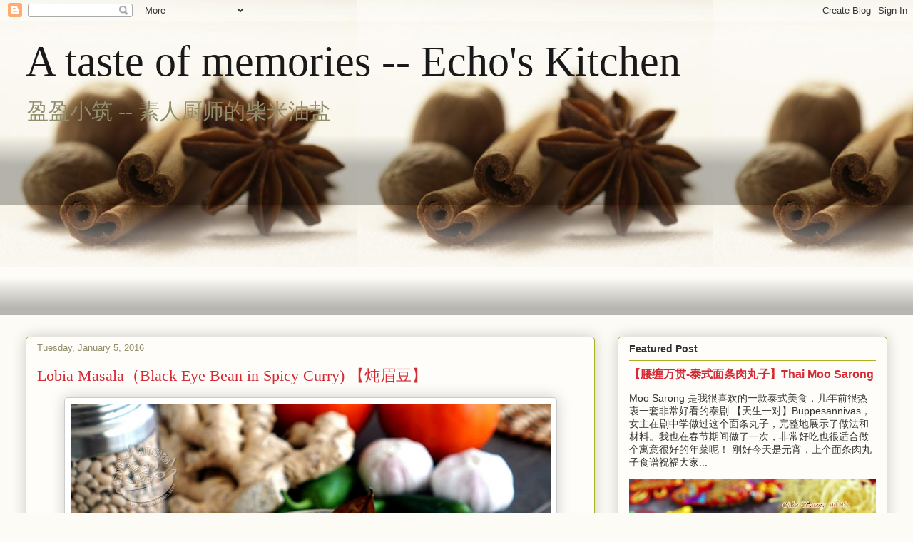

--- FILE ---
content_type: text/html; charset=UTF-8
request_url: https://www.echoskitchen.com/2011/02/lobia-black-eye-bean-in-spicy-curry.html
body_size: 60700
content:
<!DOCTYPE html>
<html class='v2' dir='ltr' xmlns='http://www.w3.org/1999/xhtml' xmlns:b='http://www.google.com/2005/gml/b' xmlns:data='http://www.google.com/2005/gml/data' xmlns:expr='http://www.google.com/2005/gml/expr'>
<head>
<link href='https://www.blogger.com/static/v1/widgets/335934321-css_bundle_v2.css' rel='stylesheet' type='text/css'/>
<meta content='IE=EmulateIE7' http-equiv='X-UA-Compatible'/>
<meta content='width=1100' name='viewport'/>
<meta content='text/html; charset=UTF-8' http-equiv='Content-Type'/>
<meta content='blogger' name='generator'/>
<link href='https://www.echoskitchen.com/favicon.ico' rel='icon' type='image/x-icon'/>
<link href='http://www.echoskitchen.com/2011/02/lobia-black-eye-bean-in-spicy-curry.html' rel='canonical'/>
<link rel="alternate" type="application/atom+xml" title="A taste of memories -- Echo&#39;s Kitchen - Atom" href="https://www.echoskitchen.com/feeds/posts/default" />
<link rel="alternate" type="application/rss+xml" title="A taste of memories -- Echo&#39;s Kitchen - RSS" href="https://www.echoskitchen.com/feeds/posts/default?alt=rss" />
<link rel="service.post" type="application/atom+xml" title="A taste of memories -- Echo&#39;s Kitchen - Atom" href="https://www.blogger.com/feeds/5078164325936658044/posts/default" />

<link rel="alternate" type="application/atom+xml" title="A taste of memories -- Echo&#39;s Kitchen - Atom" href="https://www.echoskitchen.com/feeds/2390262686603655977/comments/default" />
<!--Can't find substitution for tag [blog.ieCssRetrofitLinks]-->
<link href='https://blogger.googleusercontent.com/img/b/R29vZ2xl/AVvXsEgt2t7w0jWgddzi2-7IzMXKpZObbTr3SyWCu67OxhR7SF3ZFbgGU6oL8AihKBaAdwLoz9uUsPftKEmvXteEJ__vsMZiNosCr46ez7WiJKGelWtjnlC4XvasnKGZj6BN_foMm0Kl9y77pnRNnAIfUV4DLpUBlyYsy5FGz3-ZvRxHyIU_x3Rny6HBXwv-tkWu/w673-h504/DSC00899_%E5%89%AF%E6%9C%AC.jpg' rel='image_src'/>
<meta content='http://www.echoskitchen.com/2011/02/lobia-black-eye-bean-in-spicy-curry.html' property='og:url'/>
<meta content='Lobia Masala（Black Eye Bean in Spicy Curry) 【炖眉豆】' property='og:title'/>
<meta content='   As a Chinese I grow up eating Black eye bean as dessert or snacks.   I learnt about nutrient value and different ways of preparing this b...' property='og:description'/>
<meta content='https://blogger.googleusercontent.com/img/b/R29vZ2xl/AVvXsEgt2t7w0jWgddzi2-7IzMXKpZObbTr3SyWCu67OxhR7SF3ZFbgGU6oL8AihKBaAdwLoz9uUsPftKEmvXteEJ__vsMZiNosCr46ez7WiJKGelWtjnlC4XvasnKGZj6BN_foMm0Kl9y77pnRNnAIfUV4DLpUBlyYsy5FGz3-ZvRxHyIU_x3Rny6HBXwv-tkWu/w1200-h630-p-k-no-nu/DSC00899_%E5%89%AF%E6%9C%AC.jpg' property='og:image'/>
<title>A taste of memories -- Echo's Kitchen: Lobia Masala&#65288;Black Eye Bean in Spicy Curry) &#12304;炖眉豆&#12305;</title>
<style type='text/css'>@font-face{font-family:'PT Sans';font-style:normal;font-weight:400;font-display:swap;src:url(//fonts.gstatic.com/s/ptsans/v18/jizaRExUiTo99u79D0-ExcOPIDUg-g.woff2)format('woff2');unicode-range:U+0460-052F,U+1C80-1C8A,U+20B4,U+2DE0-2DFF,U+A640-A69F,U+FE2E-FE2F;}@font-face{font-family:'PT Sans';font-style:normal;font-weight:400;font-display:swap;src:url(//fonts.gstatic.com/s/ptsans/v18/jizaRExUiTo99u79D0aExcOPIDUg-g.woff2)format('woff2');unicode-range:U+0301,U+0400-045F,U+0490-0491,U+04B0-04B1,U+2116;}@font-face{font-family:'PT Sans';font-style:normal;font-weight:400;font-display:swap;src:url(//fonts.gstatic.com/s/ptsans/v18/jizaRExUiTo99u79D0yExcOPIDUg-g.woff2)format('woff2');unicode-range:U+0100-02BA,U+02BD-02C5,U+02C7-02CC,U+02CE-02D7,U+02DD-02FF,U+0304,U+0308,U+0329,U+1D00-1DBF,U+1E00-1E9F,U+1EF2-1EFF,U+2020,U+20A0-20AB,U+20AD-20C0,U+2113,U+2C60-2C7F,U+A720-A7FF;}@font-face{font-family:'PT Sans';font-style:normal;font-weight:400;font-display:swap;src:url(//fonts.gstatic.com/s/ptsans/v18/jizaRExUiTo99u79D0KExcOPIDU.woff2)format('woff2');unicode-range:U+0000-00FF,U+0131,U+0152-0153,U+02BB-02BC,U+02C6,U+02DA,U+02DC,U+0304,U+0308,U+0329,U+2000-206F,U+20AC,U+2122,U+2191,U+2193,U+2212,U+2215,U+FEFF,U+FFFD;}@font-face{font-family:'Permanent Marker';font-style:normal;font-weight:400;font-display:swap;src:url(//fonts.gstatic.com/s/permanentmarker/v16/Fh4uPib9Iyv2ucM6pGQMWimMp004La2Cf5b6jlg.woff2)format('woff2');unicode-range:U+0000-00FF,U+0131,U+0152-0153,U+02BB-02BC,U+02C6,U+02DA,U+02DC,U+0304,U+0308,U+0329,U+2000-206F,U+20AC,U+2122,U+2191,U+2193,U+2212,U+2215,U+FEFF,U+FFFD;}</style>
<style id='page-skin-1' type='text/css'><!--
/*
-----------------------------------------------
Blogger Template Style
Name:     Awesome Inc.
Designer: Tina Chen
URL:      tinachen.org
----------------------------------------------- */
/* Variable definitions
====================
<Variable name="keycolor" description="Main Color" type="color" default="#ffffff"/>
<Group description="Page" selector="body">
<Variable name="body.font" description="Font" type="font"
default="normal normal 13px Arial, Tahoma, Helvetica, FreeSans, sans-serif"/>
<Variable name="body.background.color" description="Background Color" type="color" default="#000000"/>
<Variable name="body.text.color" description="Text Color" type="color" default="#ffffff"/>
</Group>
<Group description="Links" selector=".main-inner">
<Variable name="link.color" description="Link Color" type="color" default="#888888"/>
<Variable name="link.visited.color" description="Visited Color" type="color" default="#444444"/>
<Variable name="link.hover.color" description="Hover Color" type="color" default="#cccccc"/>
</Group>
<Group description="Blog Title" selector=".header h1">
<Variable name="header.font" description="Title Font" type="font"
default="normal bold 40px Arial, Tahoma, Helvetica, FreeSans, sans-serif"/>
<Variable name="header.text.color" description="Title Color" type="color" default="#191919" />
<Variable name="header.background.color" description="Header Background" type="color" default="transparent" />
</Group>
<Group description="Blog Description" selector=".header .description">
<Variable name="description.font" description="Font" type="font"
default="normal normal 14px Arial, Tahoma, Helvetica, FreeSans, sans-serif"/>
<Variable name="description.text.color" description="Text Color" type="color"
default="#191919" />
</Group>
<Group description="Tabs Text" selector=".tabs-inner .widget li a">
<Variable name="tabs.font" description="Font" type="font"
default="normal bold 14px Arial, Tahoma, Helvetica, FreeSans, sans-serif"/>
<Variable name="tabs.text.color" description="Text Color" type="color" default="#191919"/>
<Variable name="tabs.selected.text.color" description="Selected Color" type="color" default="#908d6a"/>
</Group>
<Group description="Tabs Background" selector=".tabs-outer .PageList">
<Variable name="tabs.background.color" description="Background Color" type="color" default="#141414"/>
<Variable name="tabs.selected.background.color" description="Selected Color" type="color" default="#444444"/>
<Variable name="tabs.border.color" description="Border Color" type="color" default="#aab123"/>
</Group>
<Group description="Date Header" selector=".main-inner .widget h2.date-header, .main-inner .widget h2.date-header span">
<Variable name="date.font" description="Font" type="font"
default="normal normal 14px Arial, Tahoma, Helvetica, FreeSans, sans-serif"/>
<Variable name="date.text.color" description="Text Color" type="color" default="#666666"/>
<Variable name="date.border.color" description="Border Color" type="color" default="#aab123"/>
</Group>
<Group description="Post Title" selector="h3.post-title, h4, h3.post-title a">
<Variable name="post.title.font" description="Font" type="font"
default="normal bold 22px Arial, Tahoma, Helvetica, FreeSans, sans-serif"/>
<Variable name="post.title.text.color" description="Text Color" type="color" default="#191919"/>
</Group>
<Group description="Post Background" selector=".post">
<Variable name="post.background.color" description="Background Color" type="color" default="#fefdfa" />
<Variable name="post.border.color" description="Border Color" type="color" default="#aab123" />
<Variable name="post.border.bevel.color" description="Bevel Color" type="color" default="#aab123"/>
</Group>
<Group description="Gadget Title" selector="h2">
<Variable name="widget.title.font" description="Font" type="font"
default="normal bold 14px Arial, Tahoma, Helvetica, FreeSans, sans-serif"/>
<Variable name="widget.title.text.color" description="Text Color" type="color" default="#191919"/>
</Group>
<Group description="Gadget Text" selector=".sidebar .widget">
<Variable name="widget.font" description="Font" type="font"
default="normal normal 14px Arial, Tahoma, Helvetica, FreeSans, sans-serif"/>
<Variable name="widget.text.color" description="Text Color" type="color" default="#191919"/>
<Variable name="widget.alternate.text.color" description="Alternate Color" type="color" default="#666666"/>
</Group>
<Group description="Gadget Links" selector=".sidebar .widget">
<Variable name="widget.link.color" description="Link Color" type="color" default="#d52a33"/>
<Variable name="widget.link.visited.color" description="Visited Color" type="color" default="#7d181e"/>
<Variable name="widget.link.hover.color" description="Hover Color" type="color" default="#d52a33"/>
</Group>
<Group description="Gadget Background" selector=".sidebar .widget">
<Variable name="widget.background.color" description="Background Color" type="color" default="#141414"/>
<Variable name="widget.border.color" description="Border Color" type="color" default="#222222"/>
<Variable name="widget.border.bevel.color" description="Bevel Color" type="color" default="#000000"/>
</Group>
<Group description="Sidebar Background" selector=".column-left-inner .column-right-inner">
<Variable name="widget.outer.background.color" description="Background Color" type="color" default="transparent" />
</Group>
<Group description="Images" selector=".main-inner">
<Variable name="image.background.color" description="Background Color" type="color" default="transparent"/>
<Variable name="image.border.color" description="Border Color" type="color" default="transparent"/>
</Group>
<Group description="Feed" selector=".blog-feeds">
<Variable name="feed.text.color" description="Text Color" type="color" default="#191919"/>
</Group>
<Group description="Feed Links" selector=".blog-feeds">
<Variable name="feed.link.color" description="Link Color" type="color" default="#d52a33"/>
<Variable name="feed.link.visited.color" description="Visited Color" type="color" default="#7d181e"/>
<Variable name="feed.link.hover.color" description="Hover Color" type="color" default="#d52a33"/>
</Group>
<Group description="Pager" selector=".blog-pager">
<Variable name="pager.background.color" description="Background Color" type="color" default="#fefdfa" />
</Group>
<Group description="Footer" selector=".footer-outer">
<Variable name="footer.background.color" description="Background Color" type="color" default="#fefdfa" />
<Variable name="footer.text.color" description="Text Color" type="color" default="#191919" />
</Group>
<Variable name="title.shadow.spread" description="Title Shadow" type="length" default="-1px"/>
<Variable name="body.background" description="Body Background" type="background"
color="#fcfbf5"
default="$(color) none repeat scroll top left"/>
<Variable name="body.background.gradient.cap" description="Body Gradient Cap" type="url"
default="none"/>
<Variable name="body.background.size" description="Body Background Size" type="string" default="auto"/>
<Variable name="tabs.background.gradient" description="Tabs Background Gradient" type="url"
default="none"/>
<Variable name="header.background.gradient" description="Header Background Gradient" type="url" default="none" />
<Variable name="header.padding.top" description="Header Top Padding" type="length" default="22px" />
<Variable name="header.margin.top" description="Header Top Margin" type="length" default="0" />
<Variable name="header.margin.bottom" description="Header Bottom Margin" type="length" default="0" />
<Variable name="widget.padding.top" description="Widget Padding Top" type="length" default="8px" />
<Variable name="widget.padding.side" description="Widget Padding Side" type="length" default="15px" />
<Variable name="widget.outer.margin.top" description="Widget Top Margin" type="length" default="0" />
<Variable name="widget.outer.background.gradient" description="Gradient" type="url" default="none" />
<Variable name="widget.border.radius" description="Gadget Border Radius" type="length" default="0" />
<Variable name="outer.shadow.spread" description="Outer Shadow Size" type="length" default="0" />
<Variable name="date.header.border.radius.top" description="Date Header Border Radius Top" type="length" default="0" />
<Variable name="date.header.position" description="Date Header Position" type="length" default="15px" />
<Variable name="date.space" description="Date Space" type="length" default="30px" />
<Variable name="date.position" description="Date Float" type="string" default="static" />
<Variable name="date.padding.bottom" description="Date Padding Bottom" type="length" default="0" />
<Variable name="date.border.size" description="Date Border Size" type="length" default="0" />
<Variable name="date.background" description="Date Background" type="background" color="transparent"
default="$(color) none no-repeat scroll top left" />
<Variable name="date.first.border.radius.top" description="Date First top radius" type="length" default="5px" />
<Variable name="date.last.space.bottom" description="Date Last Space Bottom" type="length"
default="20px" />
<Variable name="date.last.border.radius.bottom" description="Date Last bottom radius" type="length" default="5px" />
<Variable name="post.first.padding.top" description="First Post Padding Top" type="length" default="0" />
<Variable name="image.shadow.spread" description="Image Shadow Size" type="length" default="0"/>
<Variable name="image.border.radius" description="Image Border Radius" type="length" default="0"/>
<Variable name="separator.outdent" description="Separator Outdent" type="length" default="15px" />
<Variable name="title.separator.border.size" description="Widget Title Border Size" type="length" default="1px" />
<Variable name="list.separator.border.size" description="List Separator Border Size" type="length" default="1px" />
<Variable name="shadow.spread" description="Shadow Size" type="length" default="0"/>
<Variable name="startSide" description="Side where text starts in blog language" type="automatic" default="left"/>
<Variable name="endSide" description="Side where text ends in blog language" type="automatic" default="right"/>
<Variable name="date.side" description="Side where date header is placed" type="string" default="right"/>
<Variable name="pager.border.radius.top" description="Pager Border Top Radius" type="length" default="5px" />
<Variable name="pager.space.top" description="Pager Top Space" type="length" default="1em" />
<Variable name="footer.background.gradient" description="Background Gradient" type="url" default="none" />
<Variable name="mobile.background.size" description="Mobile Background Size" type="string"
default="auto"/>
<Variable name="mobile.background.overlay" description="Mobile Background Overlay" type="string"
default="transparent none repeat scroll top left"/>
<Variable name="mobile.button.color" description="Mobile Button Color" type="color" default="#ffffff" />
*/
/* Content
----------------------------------------------- */
body, .body-fauxcolumn-outer {
font: normal normal 15px PT Sans;
color: #191919;
background: #fcfbf5 url(https://blogger.googleusercontent.com/img/b/R29vZ2xl/AVvXsEjm6kxNyJmCBzWlO99Tx5-uF7wNIEq0KpZlD-lxmvBpg07KJMEZxHdYxffH03n8dwPfXZzzzRWa8i3oifPz_jlo7ixIqRzOcgyWGAoDfDx_FzQt_5xob0JxvVSxFc1bFbbUOngoi5jSzKIc/s1600/Capetonians-use-spices-as-a-matter-of-course-photographer-unknown.jpg) repeat-x scroll top left;
}
html body .content-outer {
min-width: 0;
max-width: 100%;
width: 100%;
}
a:link {
text-decoration: none;
color: #d52a33;
}
a:visited {
text-decoration: none;
color: #7d181e;
}
a:hover {
text-decoration: underline;
color: #d52a33;
}
.body-fauxcolumn-outer .cap-top {
position: absolute;
z-index: 1;
height: 276px;
width: 100%;
background: transparent none repeat-x scroll top left;
_background-image: none;
}
/* Columns
----------------------------------------------- */
.content-inner {
padding: 0;
}
.header-inner .section {
margin: 0 16px;
}
.tabs-inner .section {
margin: 0 16px;
}
.main-inner {
padding-top: 30px;
}
.main-inner .column-center-inner,
.main-inner .column-left-inner,
.main-inner .column-right-inner {
padding: 0 5px;
}
*+html body .main-inner .column-center-inner {
margin-top: -30px;
}
#layout .main-inner .column-center-inner {
margin-top: 0;
}
/* Header
----------------------------------------------- */
.header-outer {
margin: 0 0 0 0;
background: transparent none repeat scroll 0 0;
}
.Header h1 {
font: normal normal 60px Georgia, Utopia, 'Palatino Linotype', Palatino, serif;
color: #191919;
text-shadow: 0 0 -1px #000000;
}
.Header h1 a {
color: #191919;
}
.Header .description {
font: normal normal 30px Georgia, Utopia, 'Palatino Linotype', Palatino, serif;
color: #908d6a;
}
.header-inner .Header .titlewrapper,
.header-inner .Header .descriptionwrapper {
padding-left: 0;
padding-right: 0;
margin-bottom: 0;
}
.header-inner .Header .titlewrapper {
padding-top: 22px;
}
/* Tabs
----------------------------------------------- */
.tabs-outer {
overflow: hidden;
position: relative;
background: transparent url(//www.blogblog.com/1kt/awesomeinc/tabs_gradient_light.png) repeat scroll 0 0;
}
#layout .tabs-outer {
overflow: visible;
}
.tabs-cap-top, .tabs-cap-bottom {
position: absolute;
width: 100%;
border-top: 1px solid transparent;
}
.tabs-cap-bottom {
bottom: 0;
}
.tabs-inner .widget li a {
display: inline-block;
margin: 0;
padding: .6em 1.5em;
font: normal normal 20px Arial, Tahoma, Helvetica, FreeSans, sans-serif;
color: #908d6a;
border-top: 1px solid transparent;
border-bottom: 1px solid transparent;
border-left: 1px solid transparent;
}
.tabs-inner .widget li:last-child a {
border-right: 1px solid transparent;
}
.tabs-inner .widget li.selected a, .tabs-inner .widget li a:hover {
background: #b3ca88 url(//www.blogblog.com/1kt/awesomeinc/tabs_gradient_light.png) repeat-x scroll 0 -100px;
color: #ffffff;
}
/* Headings
----------------------------------------------- */
h2 {
font: normal bold 14px Arial, Tahoma, Helvetica, FreeSans, sans-serif;
color: #333333;
}
/* Widgets
----------------------------------------------- */
.main-inner .section {
margin: 0 27px;
padding: 0;
}
.main-inner .column-left-outer,
.main-inner .column-right-outer {
margin-top: 0;
}
#layout .main-inner .column-left-outer,
#layout .main-inner .column-right-outer {
margin-top: 0;
}
.main-inner .column-left-inner,
.main-inner .column-right-inner {
background: transparent none repeat 0 0;
-moz-box-shadow: 0 0 0 rgba(0, 0, 0, .2);
-webkit-box-shadow: 0 0 0 rgba(0, 0, 0, .2);
-goog-ms-box-shadow: 0 0 0 rgba(0, 0, 0, .2);
box-shadow: 0 0 0 rgba(0, 0, 0, .2);
-moz-border-radius: 5px;
-webkit-border-radius: 5px;
-goog-ms-border-radius: 5px;
border-radius: 5px;
}
#layout .main-inner .column-left-inner,
#layout .main-inner .column-right-inner {
margin-top: 0;
}
.sidebar .widget {
font: normal normal 14px Arial, Tahoma, Helvetica, FreeSans, sans-serif;
color: #333333;
}
.sidebar .widget a:link {
color: #d52a33;
}
.sidebar .widget a:visited {
color: #7d181e;
}
.sidebar .widget a:hover {
color: #d52a33;
}
.sidebar .widget h2 {
text-shadow: 0 0 -1px #000000;
}
.main-inner .widget {
background-color: #fefdfa;
border: 1px solid #aab123;
padding: 0 15px 15px;
margin: 20px -16px;
-moz-box-shadow: 0 0 20px rgba(0, 0, 0, .2);
-webkit-box-shadow: 0 0 20px rgba(0, 0, 0, .2);
-goog-ms-box-shadow: 0 0 20px rgba(0, 0, 0, .2);
box-shadow: 0 0 20px rgba(0, 0, 0, .2);
-moz-border-radius: 5px;
-webkit-border-radius: 5px;
-goog-ms-border-radius: 5px;
border-radius: 5px;
}
.main-inner .widget h2 {
margin: 0 -0;
padding: .6em 0 .5em;
border-bottom: 1px solid transparent;
}
.footer-inner .widget h2 {
padding: 0 0 .4em;
border-bottom: 1px solid transparent;
}
.main-inner .widget h2 + div, .footer-inner .widget h2 + div {
border-top: 1px solid #aab123;
padding-top: 8px;
}
.main-inner .widget .widget-content {
margin: 0 -0;
padding: 7px 0 0;
}
.main-inner .widget ul, .main-inner .widget #ArchiveList ul.flat {
margin: -8px -15px 0;
padding: 0;
list-style: none;
}
.main-inner .widget #ArchiveList {
margin: -8px 0 0;
}
.main-inner .widget ul li, .main-inner .widget #ArchiveList ul.flat li {
padding: .5em 15px;
text-indent: 0;
color: #666666;
border-top: 0 solid #aab123;
border-bottom: 1px solid transparent;
}
.main-inner .widget #ArchiveList ul li {
padding-top: .25em;
padding-bottom: .25em;
}
.main-inner .widget ul li:first-child, .main-inner .widget #ArchiveList ul.flat li:first-child {
border-top: none;
}
.main-inner .widget ul li:last-child, .main-inner .widget #ArchiveList ul.flat li:last-child {
border-bottom: none;
}
.post-body {
position: relative;
}
.main-inner .widget .post-body ul {
padding: 0 2.5em;
margin: .5em 0;
list-style: disc;
}
.main-inner .widget .post-body ul li {
padding: 0.25em 0;
margin-bottom: .25em;
color: #191919;
border: none;
}
.footer-inner .widget ul {
padding: 0;
list-style: none;
}
.widget .zippy {
color: #666666;
}
/* Posts
----------------------------------------------- */
body .main-inner .Blog {
padding: 0;
margin-bottom: 1em;
background-color: transparent;
border: none;
-moz-box-shadow: 0 0 0 rgba(0, 0, 0, 0);
-webkit-box-shadow: 0 0 0 rgba(0, 0, 0, 0);
-goog-ms-box-shadow: 0 0 0 rgba(0, 0, 0, 0);
box-shadow: 0 0 0 rgba(0, 0, 0, 0);
}
.main-inner .section:last-child .Blog:last-child {
padding: 0;
margin-bottom: 1em;
}
.main-inner .widget h2.date-header {
margin: 0 -15px 1px;
padding: 0 0 0 0;
font: normal normal 13px Arial, Tahoma, Helvetica, FreeSans, sans-serif;
color: #908d6a;
background: transparent none no-repeat scroll top left;
border-top: 0 solid #aab123;
border-bottom: 1px solid transparent;
-moz-border-radius-topleft: 0;
-moz-border-radius-topright: 0;
-webkit-border-top-left-radius: 0;
-webkit-border-top-right-radius: 0;
border-top-left-radius: 0;
border-top-right-radius: 0;
position: static;
bottom: 100%;
right: 15px;
text-shadow: 0 0 -1px #000000;
}
.main-inner .widget h2.date-header span {
font: normal normal 13px Arial, Tahoma, Helvetica, FreeSans, sans-serif;
display: block;
padding: .5em 15px;
border-left: 0 solid #aab123;
border-right: 0 solid #aab123;
}
.date-outer {
position: relative;
margin: 30px 0 20px;
padding: 0 15px;
background-color: #fefdfa;
border: 1px solid #aab123;
-moz-box-shadow: 0 0 20px rgba(0, 0, 0, .2);
-webkit-box-shadow: 0 0 20px rgba(0, 0, 0, .2);
-goog-ms-box-shadow: 0 0 20px rgba(0, 0, 0, .2);
box-shadow: 0 0 20px rgba(0, 0, 0, .2);
-moz-border-radius: 5px;
-webkit-border-radius: 5px;
-goog-ms-border-radius: 5px;
border-radius: 5px;
}
.date-outer:first-child {
margin-top: 0;
}
.date-outer:last-child {
margin-bottom: 20px;
-moz-border-radius-bottomleft: 5px;
-moz-border-radius-bottomright: 5px;
-webkit-border-bottom-left-radius: 5px;
-webkit-border-bottom-right-radius: 5px;
-goog-ms-border-bottom-left-radius: 5px;
-goog-ms-border-bottom-right-radius: 5px;
border-bottom-left-radius: 5px;
border-bottom-right-radius: 5px;
}
.date-posts {
margin: 0 -0;
padding: 0 0;
clear: both;
}
.post-outer, .inline-ad {
border-top: 1px solid #aab123;
margin: 0 -0;
padding: 15px 0;
}
.post-outer {
padding-bottom: 10px;
}
.post-outer:first-child {
padding-top: 0;
border-top: none;
}
.post-outer:last-child, .inline-ad:last-child {
border-bottom: none;
}
.post-body {
position: relative;
}
.post-body img {
padding: 8px;
background: #ffffff;
border: 1px solid #cccccc;
-moz-box-shadow: 0 0 20px rgba(0, 0, 0, .2);
-webkit-box-shadow: 0 0 20px rgba(0, 0, 0, .2);
box-shadow: 0 0 20px rgba(0, 0, 0, .2);
-moz-border-radius: 5px;
-webkit-border-radius: 5px;
border-radius: 5px;
}
h3.post-title, h4 {
font: normal normal 22px Georgia, Utopia, 'Palatino Linotype', Palatino, serif;
color: #d52a33;
}
h3.post-title a {
font: normal normal 22px Georgia, Utopia, 'Palatino Linotype', Palatino, serif;
color: #d52a33;
}
h3.post-title a:hover {
color: #d52a33;
text-decoration: underline;
}
.post-header {
margin: 0 0 1em;
}
.post-body {
line-height: 1.4;
}
.post-outer h2 {
color: #191919;
}
.post-footer {
margin: 1.5em 0 0;
}
#blog-pager {
padding: 15px;
font-size: 120%;
background-color: #fefdfa;
border: 1px solid #aab123;
-moz-box-shadow: 0 0 20px rgba(0, 0, 0, .2);
-webkit-box-shadow: 0 0 20px rgba(0, 0, 0, .2);
-goog-ms-box-shadow: 0 0 20px rgba(0, 0, 0, .2);
box-shadow: 0 0 20px rgba(0, 0, 0, .2);
-moz-border-radius: 5px;
-webkit-border-radius: 5px;
-goog-ms-border-radius: 5px;
border-radius: 5px;
-moz-border-radius-topleft: 5px;
-moz-border-radius-topright: 5px;
-webkit-border-top-left-radius: 5px;
-webkit-border-top-right-radius: 5px;
-goog-ms-border-top-left-radius: 5px;
-goog-ms-border-top-right-radius: 5px;
border-top-left-radius: 5px;
border-top-right-radius-topright: 5px;
margin-top: 1em;
}
.blog-feeds, .post-feeds {
margin: 1em 0;
text-align: center;
color: #333333;
}
.blog-feeds a, .post-feeds a {
color: #d52a33;
}
.blog-feeds a:visited, .post-feeds a:visited {
color: #7d181e;
}
.blog-feeds a:hover, .post-feeds a:hover {
color: #d52a33;
}
.post-outer .comments {
margin-top: 2em;
}
/* Footer
----------------------------------------------- */
.footer-outer {
margin: -20px 0 -1px;
padding: 20px 0 0;
color: #333333;
overflow: hidden;
}
.footer-fauxborder-left {
border-top: 1px solid #aab123;
background: #fefdfa none repeat scroll 0 0;
-moz-box-shadow: 0 0 20px rgba(0, 0, 0, .2);
-webkit-box-shadow: 0 0 20px rgba(0, 0, 0, .2);
-goog-ms-box-shadow: 0 0 20px rgba(0, 0, 0, .2);
box-shadow: 0 0 20px rgba(0, 0, 0, .2);
margin: 0 -20px;
}
/* Mobile
----------------------------------------------- */
body.mobile {
background-size: auto;
}
.mobile .body-fauxcolumn-outer {
background: transparent none repeat scroll top left;
}
*+html body.mobile .main-inner .column-center-inner {
margin-top: 0;
}
.mobile .main-inner .widget {
padding: 0 0 15px;
}
.mobile .main-inner .widget h2 + div,
.mobile .footer-inner .widget h2 + div {
border-top: none;
padding-top: 0;
}
.mobile .footer-inner .widget h2 {
padding: 0.5em 0;
border-bottom: none;
}
.mobile .main-inner .widget .widget-content {
margin: 0;
padding: 7px 0 0;
}
.mobile .main-inner .widget ul,
.mobile .main-inner .widget #ArchiveList ul.flat {
margin: 0 -15px 0;
}
.mobile .main-inner .widget h2.date-header {
right: 0;
}
.mobile .date-header span {
padding: 0.4em 0;
}
.mobile .date-outer:first-child {
margin-bottom: 0;
border: 1px solid #aab123;
-moz-border-radius-topleft: 5px;
-moz-border-radius-topright: 5px;
-webkit-border-top-left-radius: 5px;
-webkit-border-top-right-radius: 5px;
-goog-ms-border-top-left-radius: 5px;
-goog-ms-border-top-right-radius: 5px;
border-top-left-radius: 5px;
border-top-right-radius: 5px;
}
.mobile .date-outer {
border-color: #aab123;
border-width: 0 1px 1px;
}
.mobile .date-outer:last-child {
margin-bottom: 0;
}
.mobile .main-inner {
padding: 0;
}
.mobile .header-inner .section {
margin: 0;
}
.mobile .blog-posts {
padding: 0 10px;
}
.mobile .post-outer, .mobile .inline-ad {
padding: 5px 0;
}
.mobile .tabs-inner .section {
margin: 0 10px;
}
.mobile .main-inner .widget h2 {
margin: 0;
padding: 0;
}
.mobile .main-inner .widget h2.date-header span {
padding: 0;
}
.mobile .main-inner .widget .widget-content {
margin: 0;
padding: 7px 0 0;
}
.mobile #blog-pager {
border: 1px solid transparent;
background: #fefdfa none repeat scroll 0 0;
}
.mobile .main-inner .column-left-inner,
.mobile .main-inner .column-right-inner {
background: transparent none repeat 0 0;
-moz-box-shadow: none;
-webkit-box-shadow: none;
-goog-ms-box-shadow: none;
box-shadow: none;
}
.mobile .date-posts {
margin: 0;
padding: 0;
}
.mobile .footer-fauxborder-left {
margin: 0;
border-top: inherit;
}
.mobile .main-inner .section:last-child .Blog:last-child {
margin-bottom: 0;
}
.mobile-index-contents {
color: #191919;
}
.mobile .mobile-link-button {
background: #d52a33 url(//www.blogblog.com/1kt/awesomeinc/tabs_gradient_light.png) repeat scroll 0 0;
}
.mobile-link-button a:link, .mobile-link-button a:visited {
color: #ffffff;
}
.mobile .tabs-inner .PageList .widget-content {
background: transparent;
border-top: 1px solid;
border-color: transparent;
color: #908d6a;
}
.mobile .tabs-inner .PageList .widget-content .pagelist-arrow {
border-left: 1px solid transparent;
}

--></style>
<style id='template-skin-1' type='text/css'><!--
body {
min-width: 1240px;
}
.content-outer, .content-fauxcolumn-outer, .region-inner {
min-width: 1240px;
max-width: 1240px;
_width: 1240px;
}
.main-inner .columns {
padding-left: 0px;
padding-right: 410px;
}
.main-inner .fauxcolumn-center-outer {
left: 0px;
right: 410px;
/* IE6 does not respect left and right together */
_width: expression(this.parentNode.offsetWidth -
parseInt("0px") -
parseInt("410px") + 'px');
}
.main-inner .fauxcolumn-left-outer {
width: 0px;
}
.main-inner .fauxcolumn-right-outer {
width: 410px;
}
.main-inner .column-left-outer {
width: 0px;
right: 100%;
margin-left: -0px;
}
.main-inner .column-right-outer {
width: 410px;
margin-right: -410px;
}
#layout {
min-width: 0;
}
#layout .content-outer {
min-width: 0;
width: 800px;
}
#layout .region-inner {
min-width: 0;
width: auto;
}
--></style>
<link href='https://www.blogger.com/dyn-css/authorization.css?targetBlogID=5078164325936658044&amp;zx=c57d151c-5c39-4cb7-93dd-f4ec6ee17237' media='none' onload='if(media!=&#39;all&#39;)media=&#39;all&#39;' rel='stylesheet'/><noscript><link href='https://www.blogger.com/dyn-css/authorization.css?targetBlogID=5078164325936658044&amp;zx=c57d151c-5c39-4cb7-93dd-f4ec6ee17237' rel='stylesheet'/></noscript>
<meta name='google-adsense-platform-account' content='ca-host-pub-1556223355139109'/>
<meta name='google-adsense-platform-domain' content='blogspot.com'/>

<!-- data-ad-client=ca-pub-5516546689986843 -->

</head>
<body class='loading'>
<div class='navbar section' id='navbar'><div class='widget Navbar' data-version='1' id='Navbar1'><script type="text/javascript">
    function setAttributeOnload(object, attribute, val) {
      if(window.addEventListener) {
        window.addEventListener('load',
          function(){ object[attribute] = val; }, false);
      } else {
        window.attachEvent('onload', function(){ object[attribute] = val; });
      }
    }
  </script>
<div id="navbar-iframe-container"></div>
<script type="text/javascript" src="https://apis.google.com/js/platform.js"></script>
<script type="text/javascript">
      gapi.load("gapi.iframes:gapi.iframes.style.bubble", function() {
        if (gapi.iframes && gapi.iframes.getContext) {
          gapi.iframes.getContext().openChild({
              url: 'https://www.blogger.com/navbar/5078164325936658044?po\x3d2390262686603655977\x26origin\x3dhttps://www.echoskitchen.com',
              where: document.getElementById("navbar-iframe-container"),
              id: "navbar-iframe"
          });
        }
      });
    </script><script type="text/javascript">
(function() {
var script = document.createElement('script');
script.type = 'text/javascript';
script.src = '//pagead2.googlesyndication.com/pagead/js/google_top_exp.js';
var head = document.getElementsByTagName('head')[0];
if (head) {
head.appendChild(script);
}})();
</script>
</div></div>
<div class='body-fauxcolumns'>
<div class='fauxcolumn-outer body-fauxcolumn-outer'>
<div class='cap-top'>
<div class='cap-left'></div>
<div class='cap-right'></div>
</div>
<div class='fauxborder-left'>
<div class='fauxborder-right'></div>
<div class='fauxcolumn-inner'>
</div>
</div>
<div class='cap-bottom'>
<div class='cap-left'></div>
<div class='cap-right'></div>
</div>
</div>
</div>
<div class='content'>
<div class='content-fauxcolumns'>
<div class='fauxcolumn-outer content-fauxcolumn-outer'>
<div class='cap-top'>
<div class='cap-left'></div>
<div class='cap-right'></div>
</div>
<div class='fauxborder-left'>
<div class='fauxborder-right'></div>
<div class='fauxcolumn-inner'>
</div>
</div>
<div class='cap-bottom'>
<div class='cap-left'></div>
<div class='cap-right'></div>
</div>
</div>
</div>
<div class='content-outer'>
<div class='content-cap-top cap-top'>
<div class='cap-left'></div>
<div class='cap-right'></div>
</div>
<div class='fauxborder-left content-fauxborder-left'>
<div class='fauxborder-right content-fauxborder-right'></div>
<div class='content-inner'>
<header>
<div class='header-outer'>
<div class='header-cap-top cap-top'>
<div class='cap-left'></div>
<div class='cap-right'></div>
</div>
<div class='fauxborder-left header-fauxborder-left'>
<div class='fauxborder-right header-fauxborder-right'></div>
<div class='region-inner header-inner'>
<div class='header section' id='header'><div class='widget Header' data-version='1' id='Header1'>
<div id='header-inner'>
<div class='titlewrapper'>
<h1 class='title'>
<a href='https://www.echoskitchen.com/'>
A taste of memories -- Echo's Kitchen
</a>
</h1>
</div>
<div class='descriptionwrapper'>
<p class='description'><span>盈盈小筑 -- 素人厨师的柴米油盐

</span></p>
</div>
</div>
</div></div>
</div>
</div>
<div class='header-cap-bottom cap-bottom'>
<div class='cap-left'></div>
<div class='cap-right'></div>
</div>
</div>
</header>
<div class='tabs-outer'>
<div class='tabs-cap-top cap-top'>
<div class='cap-left'></div>
<div class='cap-right'></div>
</div>
<div class='fauxborder-left tabs-fauxborder-left'>
<div class='fauxborder-right tabs-fauxborder-right'></div>
<div class='region-inner tabs-inner'>
<div class='tabs section' id='crosscol'><div class='widget HTML' data-version='1' id='HTML1'>
<div class='widget-content'>
<script async src="https://pagead2.googlesyndication.com/pagead/js/adsbygoogle.js?client=ca-pub-5516546689986843"
     crossorigin="anonymous"></script>
<ins class="adsbygoogle"
     style="display:inline-block;width:970px;height:250px"
     data-ad-client="ca-pub-5516546689986843"
     data-ad-slot="4533391557"></ins>
<script>
     (adsbygoogle = window.adsbygoogle || []).push({});
</script>
</div>
<div class='clear'></div>
</div></div>
<div class='tabs no-items section' id='crosscol-overflow'></div>
</div>
</div>
<div class='tabs-cap-bottom cap-bottom'>
<div class='cap-left'></div>
<div class='cap-right'></div>
</div>
</div>
<div class='main-outer'>
<div class='main-cap-top cap-top'>
<div class='cap-left'></div>
<div class='cap-right'></div>
</div>
<div class='fauxborder-left main-fauxborder-left'>
<div class='fauxborder-right main-fauxborder-right'></div>
<div class='region-inner main-inner'>
<div class='columns fauxcolumns'>
<div class='fauxcolumn-outer fauxcolumn-center-outer'>
<div class='cap-top'>
<div class='cap-left'></div>
<div class='cap-right'></div>
</div>
<div class='fauxborder-left'>
<div class='fauxborder-right'></div>
<div class='fauxcolumn-inner'>
</div>
</div>
<div class='cap-bottom'>
<div class='cap-left'></div>
<div class='cap-right'></div>
</div>
</div>
<div class='fauxcolumn-outer fauxcolumn-left-outer'>
<div class='cap-top'>
<div class='cap-left'></div>
<div class='cap-right'></div>
</div>
<div class='fauxborder-left'>
<div class='fauxborder-right'></div>
<div class='fauxcolumn-inner'>
</div>
</div>
<div class='cap-bottom'>
<div class='cap-left'></div>
<div class='cap-right'></div>
</div>
</div>
<div class='fauxcolumn-outer fauxcolumn-right-outer'>
<div class='cap-top'>
<div class='cap-left'></div>
<div class='cap-right'></div>
</div>
<div class='fauxborder-left'>
<div class='fauxborder-right'></div>
<div class='fauxcolumn-inner'>
</div>
</div>
<div class='cap-bottom'>
<div class='cap-left'></div>
<div class='cap-right'></div>
</div>
</div>
<!-- corrects IE6 width calculation -->
<div class='columns-inner'>
<div class='column-center-outer'>
<div class='column-center-inner'>
<div class='main section' id='main'><div class='widget Blog' data-version='1' id='Blog1'>
<div class='blog-posts hfeed'>

          <div class="date-outer">
        
<h2 class='date-header'><span>Tuesday, January 5, 2016</span></h2>

          <div class="date-posts">
        
<div class='post-outer'>
<div class='post hentry'>
<a name='2390262686603655977'></a>
<h3 class='post-title entry-title'>
Lobia Masala&#65288;Black Eye Bean in Spicy Curry) &#12304;炖眉豆&#12305;
</h3>
<div class='post-header'>
<div class='post-header-line-1'></div>
</div>
<div class='post-body entry-content' id='post-body-2390262686603655977'>
<div dir="ltr" style="text-align: left;" trbidi="on">
<div class="separator" style="clear: both; text-align: center;"><a href="https://blogger.googleusercontent.com/img/b/R29vZ2xl/AVvXsEgt2t7w0jWgddzi2-7IzMXKpZObbTr3SyWCu67OxhR7SF3ZFbgGU6oL8AihKBaAdwLoz9uUsPftKEmvXteEJ__vsMZiNosCr46ez7WiJKGelWtjnlC4XvasnKGZj6BN_foMm0Kl9y77pnRNnAIfUV4DLpUBlyYsy5FGz3-ZvRxHyIU_x3Rny6HBXwv-tkWu/s4645/DSC00899_%E5%89%AF%E6%9C%AC.jpg" style="margin-left: 1em; margin-right: 1em;"><img border="0" data-original-height="3484" data-original-width="4645" height="504" src="https://blogger.googleusercontent.com/img/b/R29vZ2xl/AVvXsEgt2t7w0jWgddzi2-7IzMXKpZObbTr3SyWCu67OxhR7SF3ZFbgGU6oL8AihKBaAdwLoz9uUsPftKEmvXteEJ__vsMZiNosCr46ez7WiJKGelWtjnlC4XvasnKGZj6BN_foMm0Kl9y77pnRNnAIfUV4DLpUBlyYsy5FGz3-ZvRxHyIU_x3Rny6HBXwv-tkWu/w673-h504/DSC00899_%E5%89%AF%E6%9C%AC.jpg" width="673" /></a></div>
<div class="separator" style="clear: both; text-align: center;"><br /></div>
As a Chinese I grow up eating Black eye bean as dessert or snacks.<br />
<br />
I learnt about nutrient value and different ways of preparing this beautiful little legume's when I was in India.<br />
<br />
I now prepared this Spicy Curry pretty often at home, it goes well with flat bread and jeera rice.</div><div dir="ltr" style="text-align: left;" trbidi="on"><br /></div><div dir="ltr" style="text-align: left;" trbidi="on"><p style="font-family: &quot;Microsoft YaHei&quot;, SimSun, Verdana, Arial, Helvetica, sans-serif; font-size: 14px;">我们闽南人很喜欢吃眉豆&#65292;做糕点&#65292;煲汤&#65292;裹粽&#65292;都爱用点眉豆&#65292;闽南有名的豆签就是眉豆粉做的&#65292;特别营养好味&#12290;</p><p style="font-family: &quot;Microsoft YaHei&quot;, SimSun, Verdana, Arial, Helvetica, sans-serif; font-size: 14px;">印度人也爱吃眉豆&#65292;但是他们是加香料炖了吃&#65292;配面饼或米饭吃都特别香&#65292;净吃也可口呢&#65281;</p><p style="font-family: &quot;Microsoft YaHei&quot;, SimSun, Verdana, Arial, Helvetica, sans-serif; font-size: 14px;"><strong>网上搜来的&#65306;</strong></p><p style="font-family: &quot;Microsoft YaHei&quot;, SimSun, Verdana, Arial, Helvetica, sans-serif; font-size: 14px;"><strong>&#12304;眉豆的营养成分相当丰富&#65292;包括<a href="http://baike.baidu.com/view/15472.htm" target="_blank"><span style="color: #136ec2; line-height: 1.5;">蛋白质</span></a>&#12289;<a href="http://baike.baidu.com/view/16.htm" target="_blank"><span style="color: #136ec2; line-height: 1.5;">脂肪</span></a>&#12289;<a href="http://baike.baidu.com/view/83753.htm" target="_blank"><span style="color: #136ec2; line-height: 1.5;">糖类</span></a>&#12289;<a href="http://baike.baidu.com/view/39101.htm" target="_blank"><span style="color: #136ec2; line-height: 1.5;">钙</span></a>&#12289;&nbsp;<a href="http://baike.baidu.com/view/39167.htm" target="_blank"><span style="color: #136ec2; line-height: 1.5;">磷</span></a>&#12289;<a href="http://baike.baidu.com/view/4649.htm" target="_blank"><span style="color: #136ec2; line-height: 1.5;">铁</span></a>及食物纤维&#12289;维A原&#12289;<a href="http://baike.baidu.com/view/145619.htm" target="_blank"><span style="color: #136ec2; line-height: 1.5;">维生素B1</span></a>&#12289;维生素B2&#12289;维C和氰甙&#12289;酪氨酸酶等&#65292;眉豆衣的B族维生素含量特别丰富&#12290;</strong></p><p style="font-family: &quot;Microsoft YaHei&quot;, SimSun, Verdana, Arial, Helvetica, sans-serif; font-size: 14px;"><strong>此外&#65292;还有磷脂&#12289;蔗糖&#12289;葡萄糖&#12290;另外眉豆中还含有血球凝集素&#65292;这是一种蛋白质类物质&#65292;可增加脱氧核糖核酸和核糖核酸的合成&#65292;抑制免疫反应和白细胞与淋巴细胞的移动&#65292;故能激活肿瘤病人的淋巴细胞产生淋巴毒素&#65292;对肌体细胞有非特异性的伤害作用&#65292;故有显著的消退肿瘤的作用&#12290;</strong></p><p style="font-family: &quot;Microsoft YaHei&quot;, SimSun, Verdana, Arial, Helvetica, sans-serif; font-size: 14px;"><strong>肿瘤患者宜常吃眉豆&#65292;有一定的辅助食疗功效&#12290;眉豆气清香而不串&#65292;性温和而色微黄&#65292;与脾性最合&#12290;&#12305;</strong></p>
<a name="more"></a><b><br />
</b><br />
<b>Ingredients&#65306;</b><br />
1/2 cup &nbsp;Black Eye bean &#65288;Soaked and washed&#65289;<br />
1/2 Bombay Onion<br />
2 Medium size Tomato<br />
1 cinnamon stick, about 2 inches<br />
2 Bay leaves<br />
2 Green Chilies<br />
<b><br />
</b><br />
<b>Seasoning&#65306;</b><br />
1 tsp Coriander Powder<br />
1 tsp Chili Powder<br />
1/4 tsp Turmeric Powder<br />
1 pinch of Asafoetida/Hing<br />
1/4 tsp Garam Masala<br />
Salt to taste<br />
<br /></div><b>材料&#65306;</b><br />1/2 杯 眉豆 &#65288;泡水3个小时&#65292;洗净备用&#65289;<br />1/2 只 洋葱<br />2 只 中型番茄<br />1 段 桂皮<br />2 片 桂叶<br />2 只 青辣椒<br /><span face="Microsoft YaHei, SimSun, Verdana, Arial, Helvetica, sans-serif"><br /></span><b>调味&#65306;</b><br />1 小勺 芫荽粉 &#65288;Coriander Powder&#65289;<br />1 小勺 辣椒粉 &#65288;Chili Powder&#65289;<br />1/4 小勺 黄姜粉 &#65288;Turmeric Powder)<br />1 撮 阿魏胶 &#65288;Asafoetida/Hing&#65289;<br />1/4 小勺 Garam Masala<div>盐 适量</div><div><br /><div dir="ltr" style="text-align: left;" trbidi="on">
<div class="separator" style="clear: both; text-align: center;">
<a href="https://blogger.googleusercontent.com/img/b/R29vZ2xl/AVvXsEjrE0ksaSaPmkAxDgkEg4mVQU2tMy8DHbYNTKpa3YSnTHRbfabKyEk4C43AnQs8R0MbXfblcP-GIfiapI7DZl7ly_0FBcI8hDc_aKglM5CczuQmEhfwuAD1w4DMn76X9aaDrTzgph9SF_e7/s1600/NeoImage_%25E5%2589%25AF%25E6%259C%25AC.jpg" style="margin-left: 1em; margin-right: 1em;"><img border="0" height="480" src="https://blogger.googleusercontent.com/img/b/R29vZ2xl/AVvXsEjrE0ksaSaPmkAxDgkEg4mVQU2tMy8DHbYNTKpa3YSnTHRbfabKyEk4C43AnQs8R0MbXfblcP-GIfiapI7DZl7ly_0FBcI8hDc_aKglM5CczuQmEhfwuAD1w4DMn76X9aaDrTzgph9SF_e7/s640/NeoImage_%25E5%2589%25AF%25E6%259C%25AC.jpg" width="640" /></a></div>
<br />
1. Pressure cook the soaked and washed black eye bean with 4 cups of water and some salt for about 8-10 minutes. Let the pressure release naturally.<br />
<br />
2. Blend together onion, tomato and chili.<br />
<br />
3. In a cooking pan, heat up 1-2 tbsp of oil, add in bay leaves, cinnamon stick and Asafoetida, stir till fragrance.<br />
<br />
4. Add the blended onion and tomato paste, cook until oil&nbsp;separated at the edge. Add all the powdered spices but keep Garam Masala.<br /><br />
5. Add cooked black eye beans with its broth, bring to boil and turn the heat to medium low and cook for another 20-25 minutes. Add the Garam Masala in between.</div><div dir="ltr" style="text-align: left;" trbidi="on"><br /></div><div dir="ltr" style="text-align: left;" trbidi="on"><span style="text-align: center;">Serve hot with some chapatis or rice.</span></div><div dir="ltr" style="text-align: left;" trbidi="on"><p style="font-family: &quot;Microsoft YaHei&quot;, SimSun, Verdana, Arial, Helvetica, sans-serif; font-size: 14px;">1. 眉豆先洗净泡水3-4小时&#12290;之后用一口高压锅把眉豆和3杯清水和一点食盐倒入&#65292;煮8-10分钟后自然放气&#65292;备用</p><p style="font-family: &quot;Microsoft YaHei&quot;, SimSun, Verdana, Arial, Helvetica, sans-serif; font-size: 14px;">2. 把洋葱&#65292;番茄和辣椒搅拌成糊状&#12290;</p><p style="font-family: &quot;Microsoft YaHei&quot;, SimSun, Verdana, Arial, Helvetica, sans-serif; font-size: 14px;">3. 在另外一口锅里&#65292;下大约1-2大匙的油&#65292;把桂叶&#65292;桂皮和阿魏胶下锅稍微翻炒&#65292;然后把洋葱番茄辣椒糊倒入翻炒至边上泛油后加入除了Garam Masala之外所有的调味料&#12290;</p><p style="font-family: &quot;Microsoft YaHei&quot;, SimSun, Verdana, Arial, Helvetica, sans-serif; font-size: 14px;">4. 再翻炒差不多1分钟后&#65292;把刚刚煮好的眉豆倒入&#65292;加一杯水&#65292;煮滚后中小火炖20-25分钟&#12290;</p>
<div style="text-align: center;"><br /></div>
<div class="separator" style="clear: both; text-align: center;"><a href="https://blogger.googleusercontent.com/img/b/R29vZ2xl/AVvXsEinm085Ty_anFusbOs4AvPisrNIZixF8IQJp5jxDhSaC1WXBGDjZXhSo5MkPNluTakeC8BnX4UX3yqobpbU9tFb1NbuCupjSnars6xw9HPROJBrDRkoXXsT80kblwgR-C3QHWv0k1J5SleQOg1GZh4GsMKei82pLecV3Zf5r99Xqq4ClzjGgXalnVhGRG5H/s4535/DSC00915_%E5%89%AF%E6%9C%AC.jpg" style="margin-left: 1em; margin-right: 1em;"><img border="0" data-original-height="4535" data-original-width="3045" height="840" src="https://blogger.googleusercontent.com/img/b/R29vZ2xl/AVvXsEinm085Ty_anFusbOs4AvPisrNIZixF8IQJp5jxDhSaC1WXBGDjZXhSo5MkPNluTakeC8BnX4UX3yqobpbU9tFb1NbuCupjSnars6xw9HPROJBrDRkoXXsT80kblwgR-C3QHWv0k1J5SleQOg1GZh4GsMKei82pLecV3Zf5r99Xqq4ClzjGgXalnVhGRG5H/w565-h840/DSC00915_%E5%89%AF%E6%9C%AC.jpg" width="565" /></a></div>
<br />
<div style="text-align: center;">
<br /></div>
<div style="text-align: center;">
<b>中文 --&nbsp;<a href="http://blog.sina.com.cn/s/blog_67f589f40102w2m0.html">炖眉豆</a></b></div>
</div>
</div>
<div style='clear: both;'></div>
</div>
<div class='post-footer'>
<div class='post-footer-line post-footer-line-1'><span class='post-author vcard'>
Posted by
<span class='fn'>A Taste of Memories-- Echo&#39;s Kitchen</span>
</span>
<span class='post-timestamp'>
at
<a class='timestamp-link' href='https://www.echoskitchen.com/2011/02/lobia-black-eye-bean-in-spicy-curry.html' rel='bookmark' title='permanent link'><abbr class='published' title='2016-01-05T17:00:00-05:00'>5:00&#8239;PM</abbr></a>
</span>
<span class='post-comment-link'>
</span>
<span class='post-icons'>
<span class='item-action'>
<a href='https://www.blogger.com/email-post/5078164325936658044/2390262686603655977' title='Email Post'>
<img alt="" class="icon-action" height="13" src="//img1.blogblog.com/img/icon18_email.gif" width="18">
</a>
</span>
<span class='item-control blog-admin pid-1869063162'>
<a href='https://www.blogger.com/post-edit.g?blogID=5078164325936658044&postID=2390262686603655977&from=pencil' title='Edit Post'>
<img alt='' class='icon-action' height='18' src='https://resources.blogblog.com/img/icon18_edit_allbkg.gif' width='18'/>
</a>
</span>
</span>
<div class='post-share-buttons goog-inline-block'>
<a class='goog-inline-block share-button sb-email' href='https://www.blogger.com/share-post.g?blogID=5078164325936658044&postID=2390262686603655977&target=email' target='_blank' title='Email This'><span class='share-button-link-text'>Email This</span></a><a class='goog-inline-block share-button sb-blog' href='https://www.blogger.com/share-post.g?blogID=5078164325936658044&postID=2390262686603655977&target=blog' onclick='window.open(this.href, "_blank", "height=270,width=475"); return false;' target='_blank' title='BlogThis!'><span class='share-button-link-text'>BlogThis!</span></a><a class='goog-inline-block share-button sb-twitter' href='https://www.blogger.com/share-post.g?blogID=5078164325936658044&postID=2390262686603655977&target=twitter' target='_blank' title='Share to X'><span class='share-button-link-text'>Share to X</span></a><a class='goog-inline-block share-button sb-facebook' href='https://www.blogger.com/share-post.g?blogID=5078164325936658044&postID=2390262686603655977&target=facebook' onclick='window.open(this.href, "_blank", "height=430,width=640"); return false;' target='_blank' title='Share to Facebook'><span class='share-button-link-text'>Share to Facebook</span></a><a class='goog-inline-block share-button sb-pinterest' href='https://www.blogger.com/share-post.g?blogID=5078164325936658044&postID=2390262686603655977&target=pinterest' target='_blank' title='Share to Pinterest'><span class='share-button-link-text'>Share to Pinterest</span></a>
</div>
<span class='post-backlinks post-comment-link'>
</span>
</div>
<div class='post-footer-line post-footer-line-2'><span class='post-labels'>
Labels:
<a href='https://www.echoskitchen.com/search/label/Curry' rel='tag'>Curry</a>,
<a href='https://www.echoskitchen.com/search/label/Indian' rel='tag'>Indian</a>,
<a href='https://www.echoskitchen.com/search/label/Vegan' rel='tag'>Vegan</a>,
<a href='https://www.echoskitchen.com/search/label/Vegetarian' rel='tag'>Vegetarian</a>
</span>
</div>
<div class='post-footer-line post-footer-line-3'><span class='reaction-buttons'>
</span>
</div>
</div>
</div>
<div class='comments' id='comments'>
<a name='comments'></a>
<h4>2 comments:</h4>
<div class='comments-content'>
<script async='async' src='' type='text/javascript'></script>
<script type='text/javascript'>
    (function() {
      var items = null;
      var msgs = null;
      var config = {};

// <![CDATA[
      var cursor = null;
      if (items && items.length > 0) {
        cursor = parseInt(items[items.length - 1].timestamp) + 1;
      }

      var bodyFromEntry = function(entry) {
        var text = (entry &&
                    ((entry.content && entry.content.$t) ||
                     (entry.summary && entry.summary.$t))) ||
            '';
        if (entry && entry.gd$extendedProperty) {
          for (var k in entry.gd$extendedProperty) {
            if (entry.gd$extendedProperty[k].name == 'blogger.contentRemoved') {
              return '<span class="deleted-comment">' + text + '</span>';
            }
          }
        }
        return text;
      }

      var parse = function(data) {
        cursor = null;
        var comments = [];
        if (data && data.feed && data.feed.entry) {
          for (var i = 0, entry; entry = data.feed.entry[i]; i++) {
            var comment = {};
            // comment ID, parsed out of the original id format
            var id = /blog-(\d+).post-(\d+)/.exec(entry.id.$t);
            comment.id = id ? id[2] : null;
            comment.body = bodyFromEntry(entry);
            comment.timestamp = Date.parse(entry.published.$t) + '';
            if (entry.author && entry.author.constructor === Array) {
              var auth = entry.author[0];
              if (auth) {
                comment.author = {
                  name: (auth.name ? auth.name.$t : undefined),
                  profileUrl: (auth.uri ? auth.uri.$t : undefined),
                  avatarUrl: (auth.gd$image ? auth.gd$image.src : undefined)
                };
              }
            }
            if (entry.link) {
              if (entry.link[2]) {
                comment.link = comment.permalink = entry.link[2].href;
              }
              if (entry.link[3]) {
                var pid = /.*comments\/default\/(\d+)\?.*/.exec(entry.link[3].href);
                if (pid && pid[1]) {
                  comment.parentId = pid[1];
                }
              }
            }
            comment.deleteclass = 'item-control blog-admin';
            if (entry.gd$extendedProperty) {
              for (var k in entry.gd$extendedProperty) {
                if (entry.gd$extendedProperty[k].name == 'blogger.itemClass') {
                  comment.deleteclass += ' ' + entry.gd$extendedProperty[k].value;
                } else if (entry.gd$extendedProperty[k].name == 'blogger.displayTime') {
                  comment.displayTime = entry.gd$extendedProperty[k].value;
                }
              }
            }
            comments.push(comment);
          }
        }
        return comments;
      };

      var paginator = function(callback) {
        if (hasMore()) {
          var url = config.feed + '?alt=json&v=2&orderby=published&reverse=false&max-results=50';
          if (cursor) {
            url += '&published-min=' + new Date(cursor).toISOString();
          }
          window.bloggercomments = function(data) {
            var parsed = parse(data);
            cursor = parsed.length < 50 ? null
                : parseInt(parsed[parsed.length - 1].timestamp) + 1
            callback(parsed);
            window.bloggercomments = null;
          }
          url += '&callback=bloggercomments';
          var script = document.createElement('script');
          script.type = 'text/javascript';
          script.src = url;
          document.getElementsByTagName('head')[0].appendChild(script);
        }
      };
      var hasMore = function() {
        return !!cursor;
      };
      var getMeta = function(key, comment) {
        if ('iswriter' == key) {
          var matches = !!comment.author
              && comment.author.name == config.authorName
              && comment.author.profileUrl == config.authorUrl;
          return matches ? 'true' : '';
        } else if ('deletelink' == key) {
          return config.baseUri + '/comment/delete/'
               + config.blogId + '/' + comment.id;
        } else if ('deleteclass' == key) {
          return comment.deleteclass;
        }
        return '';
      };

      var replybox = null;
      var replyUrlParts = null;
      var replyParent = undefined;

      var onReply = function(commentId, domId) {
        if (replybox == null) {
          // lazily cache replybox, and adjust to suit this style:
          replybox = document.getElementById('comment-editor');
          if (replybox != null) {
            replybox.height = '250px';
            replybox.style.display = 'block';
            replyUrlParts = replybox.src.split('#');
          }
        }
        if (replybox && (commentId !== replyParent)) {
          replybox.src = '';
          document.getElementById(domId).insertBefore(replybox, null);
          replybox.src = replyUrlParts[0]
              + (commentId ? '&parentID=' + commentId : '')
              + '#' + replyUrlParts[1];
          replyParent = commentId;
        }
      };

      var hash = (window.location.hash || '#').substring(1);
      var startThread, targetComment;
      if (/^comment-form_/.test(hash)) {
        startThread = hash.substring('comment-form_'.length);
      } else if (/^c[0-9]+$/.test(hash)) {
        targetComment = hash.substring(1);
      }

      // Configure commenting API:
      var configJso = {
        'maxDepth': config.maxThreadDepth
      };
      var provider = {
        'id': config.postId,
        'data': items,
        'loadNext': paginator,
        'hasMore': hasMore,
        'getMeta': getMeta,
        'onReply': onReply,
        'rendered': true,
        'initComment': targetComment,
        'initReplyThread': startThread,
        'config': configJso,
        'messages': msgs
      };

      var render = function() {
        if (window.goog && window.goog.comments) {
          var holder = document.getElementById('comment-holder');
          window.goog.comments.render(holder, provider);
        }
      };

      // render now, or queue to render when library loads:
      if (window.goog && window.goog.comments) {
        render();
      } else {
        window.goog = window.goog || {};
        window.goog.comments = window.goog.comments || {};
        window.goog.comments.loadQueue = window.goog.comments.loadQueue || [];
        window.goog.comments.loadQueue.push(render);
      }
    })();
// ]]>
  </script>
<div id='comment-holder'>
<div class="comment-thread toplevel-thread"><ol id="top-ra"><li class="comment" id="c1415635921762293459"><div class="avatar-image-container"><img src="//www.blogger.com/img/blogger_logo_round_35.png" alt=""/></div><div class="comment-block"><div class="comment-header"><cite class="user"><a href="https://www.blogger.com/profile/07454455814073118637" rel="nofollow">soh</a></cite><span class="icon user "></span><span class="datetime secondary-text"><a rel="nofollow" href="https://www.echoskitchen.com/2011/02/lobia-black-eye-bean-in-spicy-curry.html?showComment=1452764334323#c1415635921762293459">January 14, 2016 at 4:38&#8239;AM</a></span></div><p class="comment-content">Hi may I know where to buy Garam masala and Asafetida ? I am from Singapore, is my first time to cook India dish.<br>Thank you!</p><span class="comment-actions secondary-text"><a class="comment-reply" target="_self" data-comment-id="1415635921762293459">Reply</a><span class="item-control blog-admin blog-admin pid-1917586007"><a target="_self" href="https://www.blogger.com/comment/delete/5078164325936658044/1415635921762293459">Delete</a></span></span></div><div class="comment-replies"><div id="c1415635921762293459-rt" class="comment-thread inline-thread"><span class="thread-toggle thread-expanded"><span class="thread-arrow"></span><span class="thread-count"><a target="_self">Replies</a></span></span><ol id="c1415635921762293459-ra" class="thread-chrome thread-expanded"><div><li class="comment" id="c7462114403387749814"><div class="avatar-image-container"><img src="//blogger.googleusercontent.com/img/b/R29vZ2xl/AVvXsEgX5rJYKkTn6u7nTrhReppnMEJ_XATBs70V8_VPZOAgpC5FIAERQgEO6QHkEJfShRUr7nLRmztGv2JouZDrOGxM8hzYNValk8MxtsuQqD1kO850PgiHoH8cRuxGAno5iA/s45-c/DSCF0167.JPG" alt=""/></div><div class="comment-block"><div class="comment-header"><cite class="user"><a href="https://www.blogger.com/profile/17389627142898311858" rel="nofollow">A Taste of Memories-- Echo&#39;s Kitchen</a></cite><span class="icon user blog-author"></span><span class="datetime secondary-text"><a rel="nofollow" href="https://www.echoskitchen.com/2011/02/lobia-black-eye-bean-in-spicy-curry.html?showComment=1452835647089#c7462114403387749814">January 15, 2016 at 12:27&#8239;AM</a></span></div><p class="comment-content">Hi Soh, welcome to my blog! You should be able to get them both in Indian supermarket.<br> If not, try online. You can omit asafoetida if you really can&#39;t find it.</p><span class="comment-actions secondary-text"><span class="item-control blog-admin blog-admin pid-1869063162"><a target="_self" href="https://www.blogger.com/comment/delete/5078164325936658044/7462114403387749814">Delete</a></span></span></div><div class="comment-replies"><div id="c7462114403387749814-rt" class="comment-thread inline-thread hidden"><span class="thread-toggle thread-expanded"><span class="thread-arrow"></span><span class="thread-count"><a target="_self">Replies</a></span></span><ol id="c7462114403387749814-ra" class="thread-chrome thread-expanded"><div></div><div id="c7462114403387749814-continue" class="continue"><a class="comment-reply" target="_self" data-comment-id="7462114403387749814">Reply</a></div></ol></div></div><div class="comment-replybox-single" id="c7462114403387749814-ce"></div></li></div><div id="c1415635921762293459-continue" class="continue"><a class="comment-reply" target="_self" data-comment-id="1415635921762293459">Reply</a></div></ol></div></div><div class="comment-replybox-single" id="c1415635921762293459-ce"></div></li></ol><div id="top-continue" class="continue"><a class="comment-reply" target="_self">Add comment</a></div><div class="comment-replybox-thread" id="top-ce"></div><div class="loadmore hidden" data-post-id="2390262686603655977"><a target="_self">Load more...</a></div></div>
</div>
</div>
<p class='comment-footer'>
<div class='comment-form'>
<a name='comment-form'></a>
<p>
</p>
<a href='https://www.blogger.com/comment/frame/5078164325936658044?po=2390262686603655977&hl=en&saa=85391&origin=https://www.echoskitchen.com' id='comment-editor-src'></a>
<iframe allowtransparency='true' class='blogger-iframe-colorize blogger-comment-from-post' frameborder='0' height='410' id='comment-editor' name='comment-editor' src='' width='100%'></iframe>
<!--Can't find substitution for tag [post.friendConnectJs]-->
<script src='https://www.blogger.com/static/v1/jsbin/2830521187-comment_from_post_iframe.js' type='text/javascript'></script>
<script type='text/javascript'>
      BLOG_CMT_createIframe('https://www.blogger.com/rpc_relay.html');
    </script>
</div>
</p>
<div id='backlinks-container'>
<div id='Blog1_backlinks-container'>
</div>
</div>
</div>
</div>

        </div></div>
      
</div>
<div class='blog-pager' id='blog-pager'>
<span id='blog-pager-newer-link'>
<a class='blog-pager-newer-link' href='https://www.echoskitchen.com/2015/10/gon-loh-lai-fun-with-gon-loh-minced-meat.html' id='Blog1_blog-pager-newer-link' title='Newer Post'>Newer Post</a>
</span>
<span id='blog-pager-older-link'>
<a class='blog-pager-older-link' href='https://www.echoskitchen.com/2016/01/vegan-meringue-using-aquafaba.html' id='Blog1_blog-pager-older-link' title='Older Post'>Older Post</a>
</span>
<a class='home-link' href='https://www.echoskitchen.com/'>Home</a>
</div>
<div class='clear'></div>
<div class='post-feeds'>
<div class='feed-links'>
Subscribe to:
<a class='feed-link' href='https://www.echoskitchen.com/feeds/2390262686603655977/comments/default' target='_blank' type='application/atom+xml'>Post Comments (Atom)</a>
</div>
</div>
</div><div class='widget HTML' data-version='1' id='HTML2'><script async src="https://pagead2.googlesyndication.com/pagead/js/adsbygoogle.js?client=ca-pub-5516546689986843"
     crossorigin="anonymous"></script>
<ins class="adsbygoogle"
     style="display:inline-block;width:970px;height:250px"
     data-ad-client="ca-pub-5516546689986843"
     data-ad-slot="4533391557"></ins>
<script>
     (adsbygoogle = window.adsbygoogle || []).push({});
</script></div></div>
</div>
</div>
<div class='column-left-outer'>
<div class='column-left-inner'>
<aside>
</aside>
</div>
</div>
<div class='column-right-outer'>
<div class='column-right-inner'>
<aside>
<div class='sidebar section' id='sidebar-right-1'><div class='widget FeaturedPost' data-version='1' id='FeaturedPost1'>
<h2 class='title'>Featured Post</h2>
<div class='post-summary'>
<h3><a href='https://www.echoskitchen.com/2025/02/thai-moo-sarong.html'>&#12304;腰缠万贯-泰式面条肉丸子&#12305;Thai Moo Sarong</a></h3>
<p>
Moo Sarong 是我很喜欢的一款泰式美食&#65292;几年前很热衷一套非常好看的泰剧 &#12304;天生一对&#12305;Buppesannivas&#65292;女主在剧中学做过这个面条丸子&#65292;完整地展示了做法和材料&#12290;我也在春节期间做了一次&#65292;非常好吃也很适合做个寓意很好的年菜呢&#65281; 刚好今天是元宵&#65292;上个面条肉丸子食谱祝福大家...
</p>
<img class='image' src='https://blogger.googleusercontent.com/img/b/R29vZ2xl/AVvXsEi6PcnOUNdvdm0w0hGvcJ0Rn6Pn0OThhPr6GD0EOC_k6o_7YKb9iPbTIKgjKWqDZA-6voY3BLLCdK8SNJvwfCQw3X0klA0EyYJjg4_1b1HqxfaAVysFRpdbN0DCRK4SMKh3AGrriAbAkNRHHr6avGQLTAsNDHErxj3jbdXaZhsA2EiB8Ph1QzqnmWcFxCNj/w649-h486/DSC00409_%E5%89%AF%E6%9C%AC.jpg'/>
</div>
<style type='text/css'>
    .image {
      width: 100%;
    }
  </style>
<div class='clear'></div>
</div><div class='widget BlogSearch' data-version='1' id='BlogSearch1'>
<h2 class='title'>Search This Blog</h2>
<div class='widget-content'>
<div id='BlogSearch1_form'>
<form action='https://www.echoskitchen.com/search' class='gsc-search-box' target='_top'>
<table cellpadding='0' cellspacing='0' class='gsc-search-box'>
<tbody>
<tr>
<td class='gsc-input'>
<input autocomplete='off' class='gsc-input' name='q' size='10' title='search' type='text' value=''/>
</td>
<td class='gsc-search-button'>
<input class='gsc-search-button' title='search' type='submit' value='Search'/>
</td>
</tr>
</tbody>
</table>
</form>
</div>
</div>
<div class='clear'></div>
</div><div class='widget AdSense' data-version='1' id='AdSense4'>
<div class='widget-content'>
<script async src="https://pagead2.googlesyndication.com/pagead/js/adsbygoogle.js"></script>
<!-- spicehunt_sidebar-right-1_AdSense4_300x250_as -->
<ins class="adsbygoogle"
     style="display:inline-block;width:300px;height:250px"
     data-ad-client="ca-pub-5516546689986843"
     data-ad-host="ca-host-pub-1556223355139109"
     data-ad-slot="1222105846"></ins>
<script>
(adsbygoogle = window.adsbygoogle || []).push({});
</script>
<div class='clear'></div>
</div>
</div><div class='widget Profile' data-version='1' id='Profile1'>
<h2>About Me</h2>
<div class='widget-content'>
<a href='https://www.blogger.com/profile/17389627142898311858'><img alt='My photo' class='profile-img' height='80' src='//blogger.googleusercontent.com/img/b/R29vZ2xl/AVvXsEgX5rJYKkTn6u7nTrhReppnMEJ_XATBs70V8_VPZOAgpC5FIAERQgEO6QHkEJfShRUr7nLRmztGv2JouZDrOGxM8hzYNValk8MxtsuQqD1kO850PgiHoH8cRuxGAno5iA/s113/DSCF0167.JPG' width='80'/></a>
<dl class='profile-datablock'>
<dt class='profile-data'>
<a class='profile-name-link g-profile' href='https://www.blogger.com/profile/17389627142898311858' rel='author' style='background-image: url(//www.blogger.com/img/logo-16.png);'>
A Taste of Memories-- Echo's Kitchen
</a>
</dt>
<dd class='profile-textblock'>They said memories of taste stays the longest of time... its true... for me, and my loved ones!</dd>
</dl>
<a class='profile-link' href='https://www.blogger.com/profile/17389627142898311858' rel='author'>View my complete profile</a>
<div class='clear'></div>
</div>
</div><div class='widget HTML' data-version='1' id='HTML4'>
<h2 class='title'>Please Like my FB page</h2>
<div class='widget-content'>
<iframe src="https://www.facebook.com/plugins/like.php?href=https%3A%2F%2Fwww.facebook.com%2F%25E7%259B%2588%25E7%259B%2588%25E5%25B0%258F%25E7%25AD%2591-Echos-Kitchen-161169673939786%2F&width=300&layout=standard&action=like&size=small&show_faces=true&share=true&height=80&appId" width="300" height="80" style="border:none;overflow:hidden" scrolling="no" frameborder="0" allowtransparency="true" allow="encrypted-media"></iframe>
</div>
<div class='clear'></div>
</div><div class='widget HTML' data-version='1' id='HTML3'>
<h2 class='title'>My Chinese Blogs</h2>
<div class='widget-content'>
<div><b>
</b></div><ul><li><b><span class="Apple-style-span"><a href="http://blog.sina.com.cn/spicehunt">盈盈小筑 新浪博客</a></span></b></li><li><b><span class="Apple-style-span"><a href="http://yingying.blogkaki.net/"> 盈盈小筑 Blogkaki</a></span></b></li></ul><div><b>
</b></div><ul>
</ul>
</div>
<div class='clear'></div>
</div><div class='widget AdSense' data-version='1' id='AdSense5'>
<div class='widget-content'>
<script async src="https://pagead2.googlesyndication.com/pagead/js/adsbygoogle.js"></script>
<!-- spicehunt_sidebar-right-1_AdSense5_300x250_as -->
<ins class="adsbygoogle"
     style="display:inline-block;width:300px;height:250px"
     data-ad-client="ca-pub-5516546689986843"
     data-ad-host="ca-host-pub-1556223355139109"
     data-ad-slot="5425074733"></ins>
<script>
(adsbygoogle = window.adsbygoogle || []).push({});
</script>
<div class='clear'></div>
</div>
</div><div class='widget Translate' data-version='1' id='Translate1'>
<h2 class='title'>Translate</h2>
<div id='google_translate_element'></div>
<script>
    function googleTranslateElementInit() {
      new google.translate.TranslateElement({
        pageLanguage: 'en',
        autoDisplay: 'true',
        layout: google.translate.TranslateElement.InlineLayout.VERTICAL
      }, 'google_translate_element');
    }
  </script>
<script src='//translate.google.com/translate_a/element.js?cb=googleTranslateElementInit'></script>
<div class='clear'></div>
</div><div class='widget PopularPosts' data-version='1' id='PopularPosts100'>
<h2>Popular Posts</h2>
<div class='widget-content popular-posts'>
<ul>
<li>
<div class='item-content'>
<div class='item-thumbnail'>
<a href='https://www.echoskitchen.com/2011/03/home-made-chinese-red-rice-wine.html' target='_blank'>
<img alt='' border='0' height='72' src='https://blogger.googleusercontent.com/img/b/R29vZ2xl/AVvXsEjPET6_UGmkiq2OEhb27OIDEFa47Slrk72chIM3DEQADv-vPNQ1zo1F9UkHdroKgD-FFCXKqKA3QYgJtjtBaJnR65ugId3sUTW6q5T6iGuKZWfrRbd-sciZzZUe9hlXu4EN3J3CMJcw8Etcv1PBg7r9h0-fbZ8FkDQ5-3I4x4iw3vgF6ZtMFyfiZm_6gw/s72-w592-c-h841/DSC04404_%E5%89%AF%E6%9C%AC_%E5%89%AF%E6%9C%AC.jpg' width='72'/>
</a>
</div>
<div class='item-title'><a href='https://www.echoskitchen.com/2011/03/home-made-chinese-red-rice-wine.html'>&#12304;自制红曲米酒和红糟&#12305;Home-Made Chinese Red Yeast Rice Wine and Vinesse &#65288;Foo Chow Ang Jiu & Ang Chow)</a></div>
<div class='item-snippet'>  我阿嬷在生的时候每每家里有媳妇孙子要生孩子的时候&#65292;她都会亲手酿制米酒给子孙做月子&#65292;老人家每次都会多酿好几瓶给我妈&#65292;就因为知道我爱吃姜酒鸡&#12290;我阿姨那天才调侃我说&#65292;我妈坐月子的时候&#65292;一吃饭我就爱挨着妈妈讨鸡肉块吃&#12290; 现在阿嬷不在了&#65292;再也没有人给我酿米酒啦&#65281;我阿嬷不识字&#65292;食谱都是用...</div>
</div>
<div style='clear: both;'></div>
</li>
<li>
<div class='item-content'>
<div class='item-thumbnail'>
<a href='https://www.echoskitchen.com/2011/05/taiwanese-spring-onion-pancake.html' target='_blank'>
<img alt='' border='0' height='72' src='https://blogger.googleusercontent.com/img/b/R29vZ2xl/AVvXsEh-xfYEARzIni0Y-Pt2L8qM67QzZ41kEWPpr2q7vOVjbVL_EqPlldkl5JKHj8VThbATmO45jLwU6dfjRoZaKN7qs2mN26qa3Zu-56OWZ_onSS5wzpghbLkHuUJO6ZOCSnS-XcZolLl2PnI_/s72-w545-c-h746/DSCF7609_%25E5%2589%25AF%25E6%259C%25AC.jpg' width='72'/>
</a>
</div>
<div class='item-title'><a href='https://www.echoskitchen.com/2011/05/taiwanese-spring-onion-pancake.html'>Taiwanese Spring Onion Pancake/Scallion Pancake &#12304;葱油饼&#12305;</a></div>
<div class='item-snippet'>  This Spring onion pancake was my sister in law Wen Wen&#39;s favourite when she used to live in Taiwan.   She asked for a good recipe from...</div>
</div>
<div style='clear: both;'></div>
</li>
<li>
<div class='item-content'>
<div class='item-thumbnail'>
<a href='https://www.echoskitchen.com/2025/04/bamboo-shoots-braised-pork-belly.html' target='_blank'>
<img alt='' border='0' height='72' src='https://blogger.googleusercontent.com/img/b/R29vZ2xl/AVvXsEiUu705sMTSuaSyssfjUN-wnQTxhg1iYDcvDsWNEGd9zNtq6b3ezZCNbtnD9dwPXzyhrOeAuMCvnUryT8wFTu3D7vGygJCh1RQN3-gXYk9KMfLRoeMQ9NF_zWF7EBIsV6RkFVrjYyxpi5_4kQe76CUHwStUxrWkFN9PC6w0VvMbkA31oxGdj0Zi-0WeaMyf/s72-w653-c-h490/DSC04468_%E5%89%AF%E6%9C%AC.jpg' width='72'/>
</a>
</div>
<div class='item-title'><a href='https://www.echoskitchen.com/2025/04/bamboo-shoots-braised-pork-belly.html'>&#12304;竹笋红烧肉&#12305;Bamboo Shoots Braised Pork Belly  </a></div>
<div class='item-snippet'>&#160; 春天来了&#65292;雨后朋友的后院长出好多的春笋&#65292;她把春笋收获之后还细心地把笋子都处理好了再送给我&#12290; 这么有心的礼物&#65292;不做一顿红烧肉都对不起这份心意啊&#65281; Spring is here again. A friend harvested a lot of bamboo shoots fr...</div>
</div>
<div style='clear: both;'></div>
</li>
<li>
<div class='item-content'>
<div class='item-thumbnail'>
<a href='https://www.echoskitchen.com/2016/03/loh-mai-gai.html' target='_blank'>
<img alt='' border='0' height='72' src='https://blogger.googleusercontent.com/img/b/R29vZ2xl/AVvXsEhBrebab9AgDwL9wEOjv0JgmdNYZHxoJJ-brXAQBa8Y7_tggJiaBiJKXCc1enfSRuW4_ioVGFlq0ENX5MrJxOOW3J6evx_-b3_jvLNiyxOGwGPMcldNLHzjMRqELUSRFJjraSKR-sh8hq8IBZdLDfxqBOVSY1fUB9fHrXmMK4yag5urCn0V9FKSMZqOiQ/s72-w653-c-h490/DSC00434_%E5%89%AF%E6%9C%AC.jpg' width='72'/>
</a>
</div>
<div class='item-title'><a href='https://www.echoskitchen.com/2016/03/loh-mai-gai.html'>Loh Mai Gai &#12304;糯米鸡&#12305;</a></div>
<div class='item-snippet'>   This steamed sticky rice is my absolute favourite in Dim Sum place back in Malaysia. It is also a family favorite with mom making it very...</div>
</div>
<div style='clear: both;'></div>
</li>
<li>
<div class='item-content'>
<div class='item-thumbnail'>
<a href='https://www.echoskitchen.com/2014/01/chinese-steamed-bun-shang-yuk-pau.html' target='_blank'>
<img alt='' border='0' height='72' src='https://blogger.googleusercontent.com/img/b/R29vZ2xl/AVvXsEg_JhbX-BB5mt14EgxVz5zd5X8r0gaRc6ZDciaNIobdmvDVYjjVUmr1l0zhhtQN_wxIw0Jrj7kTYya1nLpJB4gahoN9PZwSKTgG4WibHRAUJzC1z2Ssv892ASsi139Mp6Om66vzCeihz6ql/s72-w529-c-h705/DSCF1033_%25E5%2589%25AF%25E6%259C%25AC.jpg' width='72'/>
</a>
</div>
<div class='item-title'><a href='https://www.echoskitchen.com/2014/01/chinese-steamed-bun-shang-yuk-pau.html'>Chinese Steamed Bun -- Shang Yuk Pau &#12304;生肉包&#12305;</a></div>
<div class='item-snippet'>  I have been craving for Malaysian Shang Yuk Pau for a long time now. This is my 3rd attempts on this pau and is by far the best and I had ...</div>
</div>
<div style='clear: both;'></div>
</li>
<li>
<div class='item-content'>
<div class='item-thumbnail'>
<a href='https://www.echoskitchen.com/2011/12/ikan-masak-taucu-spanish-mackerel-in.html' target='_blank'>
<img alt='' border='0' height='72' src='https://blogger.googleusercontent.com/img/b/R29vZ2xl/AVvXsEgu8H-CD4Rjx-XtcMD42kdd5kYBZpwMdadVTuALtu2sjs7lORCzVE3YhjAWX0iyUvI_-QG46YYl4UryJIuwkTEUnCujjiBr_2QsV9XNb208hWUCyt8Ymut2g1fMDOBfGXYFy72ciqDoBwQg/s72-w535-c-h805/DSC07315_%25E5%2589%25AF%25E6%259C%25AC.jpg' width='72'/>
</a>
</div>
<div class='item-title'><a href='https://www.echoskitchen.com/2011/12/ikan-masak-taucu-spanish-mackerel-in.html'>Ikan Masak Taucu (Spanish Mackerel in Fermented Soy bean Gravy) &#12304;豆酱马鲛鱼&#12305;</a></div>
<div class='item-snippet'>      Spanish Mackerel is something I grow up eating a lot. It is found in markets in Malaysia all year around, fresh and economical.   This...</div>
</div>
<div style='clear: both;'></div>
</li>
<li>
<div class='item-content'>
<div class='item-thumbnail'>
<a href='https://www.echoskitchen.com/2008/11/kuih-kastard-jagungcorn-custard.html' target='_blank'>
<img alt='' border='0' height='72' src='https://blogger.googleusercontent.com/img/b/R29vZ2xl/AVvXsEjtHwBW5Ltmxre_nF_wnKdbAQ9RzSUtZ9LBIHkAcz0xrmwHZ1cRVdKTK97mf79_oqt20Ubh0fS3owOYLDsqXGQ1KWIV7JIxglPW9btSxtMqbXrahYvXlKLupAsgBFPJOHXBMEtbOIUxazgKZYyxTGbYUxMx2gWATc-5vJ28xjyDvk0cOn9JacHdR3gdCw/s72-w574-c-h814/DSC04274_%E5%89%AF%E6%9C%AC.jpg' width='72'/>
</a>
</div>
<div class='item-title'><a href='https://www.echoskitchen.com/2008/11/kuih-kastard-jagungcorn-custard.html'>&#12304;奶香玉米布丁 &#12305;Kuih Kastard Jagung (Corn Custard)</a></div>
<div class='item-snippet'> 这个玉米糕是小时候参加节庆和宴会的时候必有的糕点&#65292;我很喜欢玉米香甜的味道&#65292;糕点糯糯的极好入口&#65292;相信小孩子们都会喜欢&#12290; This Jagung Kuih was one of the many yummy kuih (Pastry/cake) prepared for most ...</div>
</div>
<div style='clear: both;'></div>
</li>
<li>
<div class='item-content'>
<div class='item-thumbnail'>
<a href='https://www.echoskitchen.com/2016/05/traditional-chee-cheong-fun.html' target='_blank'>
<img alt='' border='0' height='72' src='https://blogger.googleusercontent.com/img/b/R29vZ2xl/AVvXsEixX2wFOZ1Oi2BvQZuEmG2pdUuhMgzswyupZkdQ2TB0WJmjDWvRAPgRtqSATMMK8BiUwzgJ6qHAdr_xyb6E0byFi94bEKHmtZhQSQ-yXB6KyQfLfKbJIHAp4cFoUHwVH13jWm_TwtvjHeCy/s72-w566-c-h760/DSCF9683_%25E5%2589%25AF%25E6%259C%25AC.jpg' width='72'/>
</a>
</div>
<div class='item-title'><a href='https://www.echoskitchen.com/2016/05/traditional-chee-cheong-fun.html'> &#12304;纯米猪肠粉&#12305;Traditional Chee Cheong Fun</a></div>
<div class='item-snippet'> 小时候家乡有个阿姨每天早上都会驾骑着一辆载着铁皮箱的摩托车到处叫卖她制作的猪肠粉&#12290;她家的肠粉很简单&#65292;只有葱酥&#12289;芝麻粒&#12289;甜酱和辣酱&#65292;偶尔还兼卖她做的芋头糕&#12290; 她会把肠粉两条一包的剪好包装&#65292;卖的时候再加酱料&#12290;那么简单的食材做出来的小吃&#65292;却让我这么多年来念念不忘&#65292;阿姨做的肠粉很滑&#65292;有...</div>
</div>
<div style='clear: both;'></div>
</li>
<li>
<div class='item-content'>
<div class='item-thumbnail'>
<a href='https://www.echoskitchen.com/2011/02/oven-baked-mathri.html' target='_blank'>
<img alt='' border='0' height='72' src='https://blogger.googleusercontent.com/img/b/R29vZ2xl/AVvXsEj1gQ1cYCEbRd3ewDiTxOj3VdIIumiMt86AOde8I2r_kEd_VKwbl6zf-7t8Jm7VskL_wzT8HZXvCiB0MWmoorvQIORpW-NcJ_19IpA1zyV2a5B986_io7-oCZOB-VFGwu7NK5YtITDSR0_c/s72-c/' width='72'/>
</a>
</div>
<div class='item-title'><a href='https://www.echoskitchen.com/2011/02/oven-baked-mathri.html'>Oven Baked Mathri</a></div>
<div class='item-snippet'>    I made &#160; Mathri &#160; couple of weeks ago and have been toying the idea of making a healthier oven baked version for days. I was on the phon...</div>
</div>
<div style='clear: both;'></div>
</li>
<li>
<div class='item-content'>
<div class='item-thumbnail'>
<a href='https://www.echoskitchen.com/2025/04/sausage-and-potato-stir-fry.html' target='_blank'>
<img alt='' border='0' height='72' src='https://blogger.googleusercontent.com/img/b/R29vZ2xl/AVvXsEj4m_bSHWH89UFJxcWr8iHm1rOfKxNKISCcQu63hIdgGfdqcsym0KdXzr_pVWz1JTBVyOEIBIWFLCOYxMbfQYy8iXZObukBhyYxtzRqDCUTNdjb1TQBY35tB2b2iYUgqaB5KUBZoF4OjNwLk0zIHuDpCIpoBAJf4DXb7Zr2l0pYx3ZsO718-lo8DQLEUAZi/s72-w517-c-h752/DSC04093_%E5%89%AF%E6%9C%AC.jpg' width='72'/>
</a>
</div>
<div class='item-title'><a href='https://www.echoskitchen.com/2025/04/sausage-and-potato-stir-fry.html'>&#12304;香肠炒马铃薯丁&#12305;Sausage and Potato Stir-fry</a></div>
<div class='item-snippet'>&#160; 家里有小孩的都知道&#65292;偶尔还是需要做一次孩子喜欢的孩子菜&#65292;这道香肠炒马铃薯丁就是我们家的其中一道孩子菜&#65292;材料用的都是家里常备的&#65292;既快手又方便&#12290; Having kids at home means it is inevitably that you have to cook ch...</div>
</div>
<div style='clear: both;'></div>
</li>
</ul>
</div>
</div><div class='widget LinkList' data-version='1' id='LinkList2'>
<h2>Categories</h2>
<div class='widget-content'>
<ul>
<li><a href='http://spicehunt.blogspot.com/search/label/Malaysian'>Malaysian Cuisine</a></li>
<li><a href='http://spicehunt.blogspot.com/search/label/Indian'>Indian Cuisine</a></li>
<li><a href='http://spicehunt.blogspot.com/search/label/Chinese'>Chinese Cuisine</a></li>
<li><a href='http://spicehunt.blogspot.com/search/label/Baby%20Food'>Baby/Toddler Food Recipes</a></li>
<li><a href='http://spicehunt.blogspot.com/search/label/Bakery'>Breads & Bakes</a></li>
<li><a href='http://spicehunt.blogspot.com/search/label/Sauce%20and%20Condiments'>Sauces & Condiments</a></li>
<li><a href='http://spicehunt.blogspot.com/search/label/How%20to'>Techniques & How to</a></li>
<li><a href='http://spicehunt.blogspot.com/search/label/Thai'>Thai Cuisine</a></li>
<li><a href='http://spicehunt.blogspot.com/search/label/Vegetarian'>Vegetarian Cuisine</a></li>
<li><a href='http://spicehunt.blogspot.com/search/label/vietnamese'>Vietnamese Cuisine</a></li>
<li><a href='http://spicehunt.blogspot.com/search/label/Western'>Western Cuisine</a></li>
</ul>
<div class='clear'></div>
</div>
</div><div class='widget BlogArchive' data-version='1' id='BlogArchive1'>
<h2>Blog Archive</h2>
<div class='widget-content'>
<div id='ArchiveList'>
<div id='BlogArchive1_ArchiveList'>
<ul class='hierarchy'>
<li class='archivedate collapsed'>
<a class='toggle' href='javascript:void(0)'>
<span class='zippy'>

        &#9658;&#160;
      
</span>
</a>
<a class='post-count-link' href='https://www.echoskitchen.com/2026/'>
2026
</a>
<span class='post-count' dir='ltr'>(1)</span>
<ul class='hierarchy'>
<li class='archivedate collapsed'>
<a class='toggle' href='javascript:void(0)'>
<span class='zippy'>

        &#9658;&#160;
      
</span>
</a>
<a class='post-count-link' href='https://www.echoskitchen.com/2026/01/'>
January
</a>
<span class='post-count' dir='ltr'>(1)</span>
</li>
</ul>
</li>
</ul>
<ul class='hierarchy'>
<li class='archivedate collapsed'>
<a class='toggle' href='javascript:void(0)'>
<span class='zippy'>

        &#9658;&#160;
      
</span>
</a>
<a class='post-count-link' href='https://www.echoskitchen.com/2025/'>
2025
</a>
<span class='post-count' dir='ltr'>(20)</span>
<ul class='hierarchy'>
<li class='archivedate collapsed'>
<a class='toggle' href='javascript:void(0)'>
<span class='zippy'>

        &#9658;&#160;
      
</span>
</a>
<a class='post-count-link' href='https://www.echoskitchen.com/2025/12/'>
December
</a>
<span class='post-count' dir='ltr'>(1)</span>
</li>
</ul>
<ul class='hierarchy'>
<li class='archivedate collapsed'>
<a class='toggle' href='javascript:void(0)'>
<span class='zippy'>

        &#9658;&#160;
      
</span>
</a>
<a class='post-count-link' href='https://www.echoskitchen.com/2025/09/'>
September
</a>
<span class='post-count' dir='ltr'>(2)</span>
</li>
</ul>
<ul class='hierarchy'>
<li class='archivedate collapsed'>
<a class='toggle' href='javascript:void(0)'>
<span class='zippy'>

        &#9658;&#160;
      
</span>
</a>
<a class='post-count-link' href='https://www.echoskitchen.com/2025/04/'>
April
</a>
<span class='post-count' dir='ltr'>(4)</span>
</li>
</ul>
<ul class='hierarchy'>
<li class='archivedate collapsed'>
<a class='toggle' href='javascript:void(0)'>
<span class='zippy'>

        &#9658;&#160;
      
</span>
</a>
<a class='post-count-link' href='https://www.echoskitchen.com/2025/03/'>
March
</a>
<span class='post-count' dir='ltr'>(7)</span>
</li>
</ul>
<ul class='hierarchy'>
<li class='archivedate collapsed'>
<a class='toggle' href='javascript:void(0)'>
<span class='zippy'>

        &#9658;&#160;
      
</span>
</a>
<a class='post-count-link' href='https://www.echoskitchen.com/2025/02/'>
February
</a>
<span class='post-count' dir='ltr'>(5)</span>
</li>
</ul>
<ul class='hierarchy'>
<li class='archivedate collapsed'>
<a class='toggle' href='javascript:void(0)'>
<span class='zippy'>

        &#9658;&#160;
      
</span>
</a>
<a class='post-count-link' href='https://www.echoskitchen.com/2025/01/'>
January
</a>
<span class='post-count' dir='ltr'>(1)</span>
</li>
</ul>
</li>
</ul>
<ul class='hierarchy'>
<li class='archivedate collapsed'>
<a class='toggle' href='javascript:void(0)'>
<span class='zippy'>

        &#9658;&#160;
      
</span>
</a>
<a class='post-count-link' href='https://www.echoskitchen.com/2023/'>
2023
</a>
<span class='post-count' dir='ltr'>(71)</span>
<ul class='hierarchy'>
<li class='archivedate collapsed'>
<a class='toggle' href='javascript:void(0)'>
<span class='zippy'>

        &#9658;&#160;
      
</span>
</a>
<a class='post-count-link' href='https://www.echoskitchen.com/2023/12/'>
December
</a>
<span class='post-count' dir='ltr'>(2)</span>
</li>
</ul>
<ul class='hierarchy'>
<li class='archivedate collapsed'>
<a class='toggle' href='javascript:void(0)'>
<span class='zippy'>

        &#9658;&#160;
      
</span>
</a>
<a class='post-count-link' href='https://www.echoskitchen.com/2023/11/'>
November
</a>
<span class='post-count' dir='ltr'>(5)</span>
</li>
</ul>
<ul class='hierarchy'>
<li class='archivedate collapsed'>
<a class='toggle' href='javascript:void(0)'>
<span class='zippy'>

        &#9658;&#160;
      
</span>
</a>
<a class='post-count-link' href='https://www.echoskitchen.com/2023/10/'>
October
</a>
<span class='post-count' dir='ltr'>(3)</span>
</li>
</ul>
<ul class='hierarchy'>
<li class='archivedate collapsed'>
<a class='toggle' href='javascript:void(0)'>
<span class='zippy'>

        &#9658;&#160;
      
</span>
</a>
<a class='post-count-link' href='https://www.echoskitchen.com/2023/09/'>
September
</a>
<span class='post-count' dir='ltr'>(3)</span>
</li>
</ul>
<ul class='hierarchy'>
<li class='archivedate collapsed'>
<a class='toggle' href='javascript:void(0)'>
<span class='zippy'>

        &#9658;&#160;
      
</span>
</a>
<a class='post-count-link' href='https://www.echoskitchen.com/2023/08/'>
August
</a>
<span class='post-count' dir='ltr'>(6)</span>
</li>
</ul>
<ul class='hierarchy'>
<li class='archivedate collapsed'>
<a class='toggle' href='javascript:void(0)'>
<span class='zippy'>

        &#9658;&#160;
      
</span>
</a>
<a class='post-count-link' href='https://www.echoskitchen.com/2023/07/'>
July
</a>
<span class='post-count' dir='ltr'>(7)</span>
</li>
</ul>
<ul class='hierarchy'>
<li class='archivedate collapsed'>
<a class='toggle' href='javascript:void(0)'>
<span class='zippy'>

        &#9658;&#160;
      
</span>
</a>
<a class='post-count-link' href='https://www.echoskitchen.com/2023/06/'>
June
</a>
<span class='post-count' dir='ltr'>(11)</span>
</li>
</ul>
<ul class='hierarchy'>
<li class='archivedate collapsed'>
<a class='toggle' href='javascript:void(0)'>
<span class='zippy'>

        &#9658;&#160;
      
</span>
</a>
<a class='post-count-link' href='https://www.echoskitchen.com/2023/05/'>
May
</a>
<span class='post-count' dir='ltr'>(7)</span>
</li>
</ul>
<ul class='hierarchy'>
<li class='archivedate collapsed'>
<a class='toggle' href='javascript:void(0)'>
<span class='zippy'>

        &#9658;&#160;
      
</span>
</a>
<a class='post-count-link' href='https://www.echoskitchen.com/2023/04/'>
April
</a>
<span class='post-count' dir='ltr'>(9)</span>
</li>
</ul>
<ul class='hierarchy'>
<li class='archivedate collapsed'>
<a class='toggle' href='javascript:void(0)'>
<span class='zippy'>

        &#9658;&#160;
      
</span>
</a>
<a class='post-count-link' href='https://www.echoskitchen.com/2023/03/'>
March
</a>
<span class='post-count' dir='ltr'>(8)</span>
</li>
</ul>
<ul class='hierarchy'>
<li class='archivedate collapsed'>
<a class='toggle' href='javascript:void(0)'>
<span class='zippy'>

        &#9658;&#160;
      
</span>
</a>
<a class='post-count-link' href='https://www.echoskitchen.com/2023/02/'>
February
</a>
<span class='post-count' dir='ltr'>(7)</span>
</li>
</ul>
<ul class='hierarchy'>
<li class='archivedate collapsed'>
<a class='toggle' href='javascript:void(0)'>
<span class='zippy'>

        &#9658;&#160;
      
</span>
</a>
<a class='post-count-link' href='https://www.echoskitchen.com/2023/01/'>
January
</a>
<span class='post-count' dir='ltr'>(3)</span>
</li>
</ul>
</li>
</ul>
<ul class='hierarchy'>
<li class='archivedate collapsed'>
<a class='toggle' href='javascript:void(0)'>
<span class='zippy'>

        &#9658;&#160;
      
</span>
</a>
<a class='post-count-link' href='https://www.echoskitchen.com/2022/'>
2022
</a>
<span class='post-count' dir='ltr'>(35)</span>
<ul class='hierarchy'>
<li class='archivedate collapsed'>
<a class='toggle' href='javascript:void(0)'>
<span class='zippy'>

        &#9658;&#160;
      
</span>
</a>
<a class='post-count-link' href='https://www.echoskitchen.com/2022/12/'>
December
</a>
<span class='post-count' dir='ltr'>(3)</span>
</li>
</ul>
<ul class='hierarchy'>
<li class='archivedate collapsed'>
<a class='toggle' href='javascript:void(0)'>
<span class='zippy'>

        &#9658;&#160;
      
</span>
</a>
<a class='post-count-link' href='https://www.echoskitchen.com/2022/11/'>
November
</a>
<span class='post-count' dir='ltr'>(1)</span>
</li>
</ul>
<ul class='hierarchy'>
<li class='archivedate collapsed'>
<a class='toggle' href='javascript:void(0)'>
<span class='zippy'>

        &#9658;&#160;
      
</span>
</a>
<a class='post-count-link' href='https://www.echoskitchen.com/2022/06/'>
June
</a>
<span class='post-count' dir='ltr'>(3)</span>
</li>
</ul>
<ul class='hierarchy'>
<li class='archivedate collapsed'>
<a class='toggle' href='javascript:void(0)'>
<span class='zippy'>

        &#9658;&#160;
      
</span>
</a>
<a class='post-count-link' href='https://www.echoskitchen.com/2022/05/'>
May
</a>
<span class='post-count' dir='ltr'>(5)</span>
</li>
</ul>
<ul class='hierarchy'>
<li class='archivedate collapsed'>
<a class='toggle' href='javascript:void(0)'>
<span class='zippy'>

        &#9658;&#160;
      
</span>
</a>
<a class='post-count-link' href='https://www.echoskitchen.com/2022/04/'>
April
</a>
<span class='post-count' dir='ltr'>(6)</span>
</li>
</ul>
<ul class='hierarchy'>
<li class='archivedate collapsed'>
<a class='toggle' href='javascript:void(0)'>
<span class='zippy'>

        &#9658;&#160;
      
</span>
</a>
<a class='post-count-link' href='https://www.echoskitchen.com/2022/03/'>
March
</a>
<span class='post-count' dir='ltr'>(8)</span>
</li>
</ul>
<ul class='hierarchy'>
<li class='archivedate collapsed'>
<a class='toggle' href='javascript:void(0)'>
<span class='zippy'>

        &#9658;&#160;
      
</span>
</a>
<a class='post-count-link' href='https://www.echoskitchen.com/2022/02/'>
February
</a>
<span class='post-count' dir='ltr'>(7)</span>
</li>
</ul>
<ul class='hierarchy'>
<li class='archivedate collapsed'>
<a class='toggle' href='javascript:void(0)'>
<span class='zippy'>

        &#9658;&#160;
      
</span>
</a>
<a class='post-count-link' href='https://www.echoskitchen.com/2022/01/'>
January
</a>
<span class='post-count' dir='ltr'>(2)</span>
</li>
</ul>
</li>
</ul>
<ul class='hierarchy'>
<li class='archivedate collapsed'>
<a class='toggle' href='javascript:void(0)'>
<span class='zippy'>

        &#9658;&#160;
      
</span>
</a>
<a class='post-count-link' href='https://www.echoskitchen.com/2021/'>
2021
</a>
<span class='post-count' dir='ltr'>(1)</span>
<ul class='hierarchy'>
<li class='archivedate collapsed'>
<a class='toggle' href='javascript:void(0)'>
<span class='zippy'>

        &#9658;&#160;
      
</span>
</a>
<a class='post-count-link' href='https://www.echoskitchen.com/2021/04/'>
April
</a>
<span class='post-count' dir='ltr'>(1)</span>
</li>
</ul>
</li>
</ul>
<ul class='hierarchy'>
<li class='archivedate collapsed'>
<a class='toggle' href='javascript:void(0)'>
<span class='zippy'>

        &#9658;&#160;
      
</span>
</a>
<a class='post-count-link' href='https://www.echoskitchen.com/2020/'>
2020
</a>
<span class='post-count' dir='ltr'>(34)</span>
<ul class='hierarchy'>
<li class='archivedate collapsed'>
<a class='toggle' href='javascript:void(0)'>
<span class='zippy'>

        &#9658;&#160;
      
</span>
</a>
<a class='post-count-link' href='https://www.echoskitchen.com/2020/12/'>
December
</a>
<span class='post-count' dir='ltr'>(2)</span>
</li>
</ul>
<ul class='hierarchy'>
<li class='archivedate collapsed'>
<a class='toggle' href='javascript:void(0)'>
<span class='zippy'>

        &#9658;&#160;
      
</span>
</a>
<a class='post-count-link' href='https://www.echoskitchen.com/2020/10/'>
October
</a>
<span class='post-count' dir='ltr'>(1)</span>
</li>
</ul>
<ul class='hierarchy'>
<li class='archivedate collapsed'>
<a class='toggle' href='javascript:void(0)'>
<span class='zippy'>

        &#9658;&#160;
      
</span>
</a>
<a class='post-count-link' href='https://www.echoskitchen.com/2020/08/'>
August
</a>
<span class='post-count' dir='ltr'>(1)</span>
</li>
</ul>
<ul class='hierarchy'>
<li class='archivedate collapsed'>
<a class='toggle' href='javascript:void(0)'>
<span class='zippy'>

        &#9658;&#160;
      
</span>
</a>
<a class='post-count-link' href='https://www.echoskitchen.com/2020/07/'>
July
</a>
<span class='post-count' dir='ltr'>(6)</span>
</li>
</ul>
<ul class='hierarchy'>
<li class='archivedate collapsed'>
<a class='toggle' href='javascript:void(0)'>
<span class='zippy'>

        &#9658;&#160;
      
</span>
</a>
<a class='post-count-link' href='https://www.echoskitchen.com/2020/06/'>
June
</a>
<span class='post-count' dir='ltr'>(4)</span>
</li>
</ul>
<ul class='hierarchy'>
<li class='archivedate collapsed'>
<a class='toggle' href='javascript:void(0)'>
<span class='zippy'>

        &#9658;&#160;
      
</span>
</a>
<a class='post-count-link' href='https://www.echoskitchen.com/2020/05/'>
May
</a>
<span class='post-count' dir='ltr'>(5)</span>
</li>
</ul>
<ul class='hierarchy'>
<li class='archivedate collapsed'>
<a class='toggle' href='javascript:void(0)'>
<span class='zippy'>

        &#9658;&#160;
      
</span>
</a>
<a class='post-count-link' href='https://www.echoskitchen.com/2020/04/'>
April
</a>
<span class='post-count' dir='ltr'>(7)</span>
</li>
</ul>
<ul class='hierarchy'>
<li class='archivedate collapsed'>
<a class='toggle' href='javascript:void(0)'>
<span class='zippy'>

        &#9658;&#160;
      
</span>
</a>
<a class='post-count-link' href='https://www.echoskitchen.com/2020/03/'>
March
</a>
<span class='post-count' dir='ltr'>(1)</span>
</li>
</ul>
<ul class='hierarchy'>
<li class='archivedate collapsed'>
<a class='toggle' href='javascript:void(0)'>
<span class='zippy'>

        &#9658;&#160;
      
</span>
</a>
<a class='post-count-link' href='https://www.echoskitchen.com/2020/02/'>
February
</a>
<span class='post-count' dir='ltr'>(3)</span>
</li>
</ul>
<ul class='hierarchy'>
<li class='archivedate collapsed'>
<a class='toggle' href='javascript:void(0)'>
<span class='zippy'>

        &#9658;&#160;
      
</span>
</a>
<a class='post-count-link' href='https://www.echoskitchen.com/2020/01/'>
January
</a>
<span class='post-count' dir='ltr'>(4)</span>
</li>
</ul>
</li>
</ul>
<ul class='hierarchy'>
<li class='archivedate collapsed'>
<a class='toggle' href='javascript:void(0)'>
<span class='zippy'>

        &#9658;&#160;
      
</span>
</a>
<a class='post-count-link' href='https://www.echoskitchen.com/2019/'>
2019
</a>
<span class='post-count' dir='ltr'>(22)</span>
<ul class='hierarchy'>
<li class='archivedate collapsed'>
<a class='toggle' href='javascript:void(0)'>
<span class='zippy'>

        &#9658;&#160;
      
</span>
</a>
<a class='post-count-link' href='https://www.echoskitchen.com/2019/12/'>
December
</a>
<span class='post-count' dir='ltr'>(1)</span>
</li>
</ul>
<ul class='hierarchy'>
<li class='archivedate collapsed'>
<a class='toggle' href='javascript:void(0)'>
<span class='zippy'>

        &#9658;&#160;
      
</span>
</a>
<a class='post-count-link' href='https://www.echoskitchen.com/2019/11/'>
November
</a>
<span class='post-count' dir='ltr'>(4)</span>
</li>
</ul>
<ul class='hierarchy'>
<li class='archivedate collapsed'>
<a class='toggle' href='javascript:void(0)'>
<span class='zippy'>

        &#9658;&#160;
      
</span>
</a>
<a class='post-count-link' href='https://www.echoskitchen.com/2019/10/'>
October
</a>
<span class='post-count' dir='ltr'>(3)</span>
</li>
</ul>
<ul class='hierarchy'>
<li class='archivedate collapsed'>
<a class='toggle' href='javascript:void(0)'>
<span class='zippy'>

        &#9658;&#160;
      
</span>
</a>
<a class='post-count-link' href='https://www.echoskitchen.com/2019/09/'>
September
</a>
<span class='post-count' dir='ltr'>(5)</span>
</li>
</ul>
<ul class='hierarchy'>
<li class='archivedate collapsed'>
<a class='toggle' href='javascript:void(0)'>
<span class='zippy'>

        &#9658;&#160;
      
</span>
</a>
<a class='post-count-link' href='https://www.echoskitchen.com/2019/06/'>
June
</a>
<span class='post-count' dir='ltr'>(1)</span>
</li>
</ul>
<ul class='hierarchy'>
<li class='archivedate collapsed'>
<a class='toggle' href='javascript:void(0)'>
<span class='zippy'>

        &#9658;&#160;
      
</span>
</a>
<a class='post-count-link' href='https://www.echoskitchen.com/2019/05/'>
May
</a>
<span class='post-count' dir='ltr'>(2)</span>
</li>
</ul>
<ul class='hierarchy'>
<li class='archivedate collapsed'>
<a class='toggle' href='javascript:void(0)'>
<span class='zippy'>

        &#9658;&#160;
      
</span>
</a>
<a class='post-count-link' href='https://www.echoskitchen.com/2019/04/'>
April
</a>
<span class='post-count' dir='ltr'>(1)</span>
</li>
</ul>
<ul class='hierarchy'>
<li class='archivedate collapsed'>
<a class='toggle' href='javascript:void(0)'>
<span class='zippy'>

        &#9658;&#160;
      
</span>
</a>
<a class='post-count-link' href='https://www.echoskitchen.com/2019/02/'>
February
</a>
<span class='post-count' dir='ltr'>(1)</span>
</li>
</ul>
<ul class='hierarchy'>
<li class='archivedate collapsed'>
<a class='toggle' href='javascript:void(0)'>
<span class='zippy'>

        &#9658;&#160;
      
</span>
</a>
<a class='post-count-link' href='https://www.echoskitchen.com/2019/01/'>
January
</a>
<span class='post-count' dir='ltr'>(4)</span>
</li>
</ul>
</li>
</ul>
<ul class='hierarchy'>
<li class='archivedate collapsed'>
<a class='toggle' href='javascript:void(0)'>
<span class='zippy'>

        &#9658;&#160;
      
</span>
</a>
<a class='post-count-link' href='https://www.echoskitchen.com/2018/'>
2018
</a>
<span class='post-count' dir='ltr'>(36)</span>
<ul class='hierarchy'>
<li class='archivedate collapsed'>
<a class='toggle' href='javascript:void(0)'>
<span class='zippy'>

        &#9658;&#160;
      
</span>
</a>
<a class='post-count-link' href='https://www.echoskitchen.com/2018/12/'>
December
</a>
<span class='post-count' dir='ltr'>(1)</span>
</li>
</ul>
<ul class='hierarchy'>
<li class='archivedate collapsed'>
<a class='toggle' href='javascript:void(0)'>
<span class='zippy'>

        &#9658;&#160;
      
</span>
</a>
<a class='post-count-link' href='https://www.echoskitchen.com/2018/11/'>
November
</a>
<span class='post-count' dir='ltr'>(2)</span>
</li>
</ul>
<ul class='hierarchy'>
<li class='archivedate collapsed'>
<a class='toggle' href='javascript:void(0)'>
<span class='zippy'>

        &#9658;&#160;
      
</span>
</a>
<a class='post-count-link' href='https://www.echoskitchen.com/2018/10/'>
October
</a>
<span class='post-count' dir='ltr'>(3)</span>
</li>
</ul>
<ul class='hierarchy'>
<li class='archivedate collapsed'>
<a class='toggle' href='javascript:void(0)'>
<span class='zippy'>

        &#9658;&#160;
      
</span>
</a>
<a class='post-count-link' href='https://www.echoskitchen.com/2018/09/'>
September
</a>
<span class='post-count' dir='ltr'>(1)</span>
</li>
</ul>
<ul class='hierarchy'>
<li class='archivedate collapsed'>
<a class='toggle' href='javascript:void(0)'>
<span class='zippy'>

        &#9658;&#160;
      
</span>
</a>
<a class='post-count-link' href='https://www.echoskitchen.com/2018/08/'>
August
</a>
<span class='post-count' dir='ltr'>(4)</span>
</li>
</ul>
<ul class='hierarchy'>
<li class='archivedate collapsed'>
<a class='toggle' href='javascript:void(0)'>
<span class='zippy'>

        &#9658;&#160;
      
</span>
</a>
<a class='post-count-link' href='https://www.echoskitchen.com/2018/07/'>
July
</a>
<span class='post-count' dir='ltr'>(3)</span>
</li>
</ul>
<ul class='hierarchy'>
<li class='archivedate collapsed'>
<a class='toggle' href='javascript:void(0)'>
<span class='zippy'>

        &#9658;&#160;
      
</span>
</a>
<a class='post-count-link' href='https://www.echoskitchen.com/2018/06/'>
June
</a>
<span class='post-count' dir='ltr'>(5)</span>
</li>
</ul>
<ul class='hierarchy'>
<li class='archivedate collapsed'>
<a class='toggle' href='javascript:void(0)'>
<span class='zippy'>

        &#9658;&#160;
      
</span>
</a>
<a class='post-count-link' href='https://www.echoskitchen.com/2018/05/'>
May
</a>
<span class='post-count' dir='ltr'>(4)</span>
</li>
</ul>
<ul class='hierarchy'>
<li class='archivedate collapsed'>
<a class='toggle' href='javascript:void(0)'>
<span class='zippy'>

        &#9658;&#160;
      
</span>
</a>
<a class='post-count-link' href='https://www.echoskitchen.com/2018/03/'>
March
</a>
<span class='post-count' dir='ltr'>(2)</span>
</li>
</ul>
<ul class='hierarchy'>
<li class='archivedate collapsed'>
<a class='toggle' href='javascript:void(0)'>
<span class='zippy'>

        &#9658;&#160;
      
</span>
</a>
<a class='post-count-link' href='https://www.echoskitchen.com/2018/02/'>
February
</a>
<span class='post-count' dir='ltr'>(5)</span>
</li>
</ul>
<ul class='hierarchy'>
<li class='archivedate collapsed'>
<a class='toggle' href='javascript:void(0)'>
<span class='zippy'>

        &#9658;&#160;
      
</span>
</a>
<a class='post-count-link' href='https://www.echoskitchen.com/2018/01/'>
January
</a>
<span class='post-count' dir='ltr'>(6)</span>
</li>
</ul>
</li>
</ul>
<ul class='hierarchy'>
<li class='archivedate collapsed'>
<a class='toggle' href='javascript:void(0)'>
<span class='zippy'>

        &#9658;&#160;
      
</span>
</a>
<a class='post-count-link' href='https://www.echoskitchen.com/2017/'>
2017
</a>
<span class='post-count' dir='ltr'>(56)</span>
<ul class='hierarchy'>
<li class='archivedate collapsed'>
<a class='toggle' href='javascript:void(0)'>
<span class='zippy'>

        &#9658;&#160;
      
</span>
</a>
<a class='post-count-link' href='https://www.echoskitchen.com/2017/12/'>
December
</a>
<span class='post-count' dir='ltr'>(6)</span>
</li>
</ul>
<ul class='hierarchy'>
<li class='archivedate collapsed'>
<a class='toggle' href='javascript:void(0)'>
<span class='zippy'>

        &#9658;&#160;
      
</span>
</a>
<a class='post-count-link' href='https://www.echoskitchen.com/2017/11/'>
November
</a>
<span class='post-count' dir='ltr'>(7)</span>
</li>
</ul>
<ul class='hierarchy'>
<li class='archivedate collapsed'>
<a class='toggle' href='javascript:void(0)'>
<span class='zippy'>

        &#9658;&#160;
      
</span>
</a>
<a class='post-count-link' href='https://www.echoskitchen.com/2017/10/'>
October
</a>
<span class='post-count' dir='ltr'>(4)</span>
</li>
</ul>
<ul class='hierarchy'>
<li class='archivedate collapsed'>
<a class='toggle' href='javascript:void(0)'>
<span class='zippy'>

        &#9658;&#160;
      
</span>
</a>
<a class='post-count-link' href='https://www.echoskitchen.com/2017/09/'>
September
</a>
<span class='post-count' dir='ltr'>(3)</span>
</li>
</ul>
<ul class='hierarchy'>
<li class='archivedate collapsed'>
<a class='toggle' href='javascript:void(0)'>
<span class='zippy'>

        &#9658;&#160;
      
</span>
</a>
<a class='post-count-link' href='https://www.echoskitchen.com/2017/08/'>
August
</a>
<span class='post-count' dir='ltr'>(7)</span>
</li>
</ul>
<ul class='hierarchy'>
<li class='archivedate collapsed'>
<a class='toggle' href='javascript:void(0)'>
<span class='zippy'>

        &#9658;&#160;
      
</span>
</a>
<a class='post-count-link' href='https://www.echoskitchen.com/2017/07/'>
July
</a>
<span class='post-count' dir='ltr'>(8)</span>
</li>
</ul>
<ul class='hierarchy'>
<li class='archivedate collapsed'>
<a class='toggle' href='javascript:void(0)'>
<span class='zippy'>

        &#9658;&#160;
      
</span>
</a>
<a class='post-count-link' href='https://www.echoskitchen.com/2017/06/'>
June
</a>
<span class='post-count' dir='ltr'>(7)</span>
</li>
</ul>
<ul class='hierarchy'>
<li class='archivedate collapsed'>
<a class='toggle' href='javascript:void(0)'>
<span class='zippy'>

        &#9658;&#160;
      
</span>
</a>
<a class='post-count-link' href='https://www.echoskitchen.com/2017/05/'>
May
</a>
<span class='post-count' dir='ltr'>(4)</span>
</li>
</ul>
<ul class='hierarchy'>
<li class='archivedate collapsed'>
<a class='toggle' href='javascript:void(0)'>
<span class='zippy'>

        &#9658;&#160;
      
</span>
</a>
<a class='post-count-link' href='https://www.echoskitchen.com/2017/04/'>
April
</a>
<span class='post-count' dir='ltr'>(2)</span>
</li>
</ul>
<ul class='hierarchy'>
<li class='archivedate collapsed'>
<a class='toggle' href='javascript:void(0)'>
<span class='zippy'>

        &#9658;&#160;
      
</span>
</a>
<a class='post-count-link' href='https://www.echoskitchen.com/2017/03/'>
March
</a>
<span class='post-count' dir='ltr'>(1)</span>
</li>
</ul>
<ul class='hierarchy'>
<li class='archivedate collapsed'>
<a class='toggle' href='javascript:void(0)'>
<span class='zippy'>

        &#9658;&#160;
      
</span>
</a>
<a class='post-count-link' href='https://www.echoskitchen.com/2017/02/'>
February
</a>
<span class='post-count' dir='ltr'>(1)</span>
</li>
</ul>
<ul class='hierarchy'>
<li class='archivedate collapsed'>
<a class='toggle' href='javascript:void(0)'>
<span class='zippy'>

        &#9658;&#160;
      
</span>
</a>
<a class='post-count-link' href='https://www.echoskitchen.com/2017/01/'>
January
</a>
<span class='post-count' dir='ltr'>(6)</span>
</li>
</ul>
</li>
</ul>
<ul class='hierarchy'>
<li class='archivedate expanded'>
<a class='toggle' href='javascript:void(0)'>
<span class='zippy toggle-open'>

        &#9660;&#160;
      
</span>
</a>
<a class='post-count-link' href='https://www.echoskitchen.com/2016/'>
2016
</a>
<span class='post-count' dir='ltr'>(132)</span>
<ul class='hierarchy'>
<li class='archivedate collapsed'>
<a class='toggle' href='javascript:void(0)'>
<span class='zippy'>

        &#9658;&#160;
      
</span>
</a>
<a class='post-count-link' href='https://www.echoskitchen.com/2016/12/'>
December
</a>
<span class='post-count' dir='ltr'>(11)</span>
</li>
</ul>
<ul class='hierarchy'>
<li class='archivedate collapsed'>
<a class='toggle' href='javascript:void(0)'>
<span class='zippy'>

        &#9658;&#160;
      
</span>
</a>
<a class='post-count-link' href='https://www.echoskitchen.com/2016/11/'>
November
</a>
<span class='post-count' dir='ltr'>(8)</span>
</li>
</ul>
<ul class='hierarchy'>
<li class='archivedate collapsed'>
<a class='toggle' href='javascript:void(0)'>
<span class='zippy'>

        &#9658;&#160;
      
</span>
</a>
<a class='post-count-link' href='https://www.echoskitchen.com/2016/10/'>
October
</a>
<span class='post-count' dir='ltr'>(2)</span>
</li>
</ul>
<ul class='hierarchy'>
<li class='archivedate collapsed'>
<a class='toggle' href='javascript:void(0)'>
<span class='zippy'>

        &#9658;&#160;
      
</span>
</a>
<a class='post-count-link' href='https://www.echoskitchen.com/2016/09/'>
September
</a>
<span class='post-count' dir='ltr'>(4)</span>
</li>
</ul>
<ul class='hierarchy'>
<li class='archivedate collapsed'>
<a class='toggle' href='javascript:void(0)'>
<span class='zippy'>

        &#9658;&#160;
      
</span>
</a>
<a class='post-count-link' href='https://www.echoskitchen.com/2016/08/'>
August
</a>
<span class='post-count' dir='ltr'>(11)</span>
</li>
</ul>
<ul class='hierarchy'>
<li class='archivedate collapsed'>
<a class='toggle' href='javascript:void(0)'>
<span class='zippy'>

        &#9658;&#160;
      
</span>
</a>
<a class='post-count-link' href='https://www.echoskitchen.com/2016/07/'>
July
</a>
<span class='post-count' dir='ltr'>(9)</span>
</li>
</ul>
<ul class='hierarchy'>
<li class='archivedate collapsed'>
<a class='toggle' href='javascript:void(0)'>
<span class='zippy'>

        &#9658;&#160;
      
</span>
</a>
<a class='post-count-link' href='https://www.echoskitchen.com/2016/06/'>
June
</a>
<span class='post-count' dir='ltr'>(10)</span>
</li>
</ul>
<ul class='hierarchy'>
<li class='archivedate collapsed'>
<a class='toggle' href='javascript:void(0)'>
<span class='zippy'>

        &#9658;&#160;
      
</span>
</a>
<a class='post-count-link' href='https://www.echoskitchen.com/2016/05/'>
May
</a>
<span class='post-count' dir='ltr'>(7)</span>
</li>
</ul>
<ul class='hierarchy'>
<li class='archivedate collapsed'>
<a class='toggle' href='javascript:void(0)'>
<span class='zippy'>

        &#9658;&#160;
      
</span>
</a>
<a class='post-count-link' href='https://www.echoskitchen.com/2016/04/'>
April
</a>
<span class='post-count' dir='ltr'>(18)</span>
</li>
</ul>
<ul class='hierarchy'>
<li class='archivedate collapsed'>
<a class='toggle' href='javascript:void(0)'>
<span class='zippy'>

        &#9658;&#160;
      
</span>
</a>
<a class='post-count-link' href='https://www.echoskitchen.com/2016/03/'>
March
</a>
<span class='post-count' dir='ltr'>(14)</span>
</li>
</ul>
<ul class='hierarchy'>
<li class='archivedate collapsed'>
<a class='toggle' href='javascript:void(0)'>
<span class='zippy'>

        &#9658;&#160;
      
</span>
</a>
<a class='post-count-link' href='https://www.echoskitchen.com/2016/02/'>
February
</a>
<span class='post-count' dir='ltr'>(17)</span>
</li>
</ul>
<ul class='hierarchy'>
<li class='archivedate expanded'>
<a class='toggle' href='javascript:void(0)'>
<span class='zippy toggle-open'>

        &#9660;&#160;
      
</span>
</a>
<a class='post-count-link' href='https://www.echoskitchen.com/2016/01/'>
January
</a>
<span class='post-count' dir='ltr'>(21)</span>
<ul class='posts'>
<li><a href='https://www.echoskitchen.com/2016/01/homemade-natural-stock-powder-plaice.html'>Homemade Natural Stock Powder -- Plaice Powder</a></li>
<li><a href='https://www.echoskitchen.com/2011/10/chicken-tikka-masala.html'>Chicken Tikka Masala</a></li>
<li><a href='https://www.echoskitchen.com/2016/01/hainanese-roasted-chicken-rice_28.html'>Hainanese Roasted Chicken Rice &#12304;海南烧鸡饭&#12305;</a></li>
<li><a href='https://www.echoskitchen.com/2012/07/red-rice-vinesse-ribs-ang-chow-ribs.html'>Red Rice Vinesse Ribs (Ang Chow Ribs)</a></li>
<li><a href='https://www.echoskitchen.com/2011/07/mee-siam-malaysian-spicy-fried-noodle.html'>&#12304;马来香辣炒米粉&#12305;Mee Siam &#65288;Malaysian Spicy Fried Rice Verm...</a></li>
<li><a href='https://www.echoskitchen.com/2011/09/chicken-tikka.html'>Oven Baked Chicken Tikka</a></li>
<li><a href='https://www.echoskitchen.com/2009/03/andhra-style-mutton-curry.html'>&#12304;安特拉羊肉咖喱&#12305;Andhra Style Mutton Curry</a></li>
<li><a href='https://www.echoskitchen.com/2011/09/matar-pulao-snow-pea-fragrant-rice.html'>印巴美食(素)&#12304;豌豆饭&#12305;Matar Pulao &#65288;Snow Peas Fragrant Rice)</a></li>
<li><a href='https://www.echoskitchen.com/2016/01/rajasthani-kadhi-spiced-yogurt-curry.html'>印巴美食&#65288;素&#65289;&#12304;鹰嘴豆酸奶咖喱&#12305;&#160;Rajasthani Kadhi (Spiced Yogurt C...</a></li>
<li><a href='https://www.echoskitchen.com/2016/01/pumpkin-pan-mee-shape-pan-mee-for.html'>Pumpkin Pan Mee &amp; Shape Pan Mee for Toddler</a></li>
<li><a href='https://www.echoskitchen.com/2016/01/butternut-squash-scallion-pancake.html'>Butternut Squash Scallion Pancake</a></li>
<li><a href='https://www.echoskitchen.com/2013/07/vegetable-makhanwala-vegetable-makhni.html'>Vegetable Makhanwala/ Vegetable Makhni</a></li>
<li><a href='https://www.echoskitchen.com/2016/01/caramel-kaya-crock-pot-version.html'>Caramel Kaya (Crock pot Version)</a></li>
<li><a href='https://www.echoskitchen.com/2016/01/nasi-lemak-rice-cooked-in-coconut-milk.html'>南洋风味&#12304;椰浆饭&#12305;&#160;Nasi Lemak &#65288;Rice Cooked In Coconut Milk)</a></li>
<li><a href='https://www.echoskitchen.com/2009/07/seri-kaya-coconut-jam.html'>Seri Kaya &#65288;Coconut Egg Jam) &#12304;咖央/椰子酱&#12305;</a></li>
<li><a href='https://www.echoskitchen.com/2011/11/poori-bhaji.html'>&#12304;油饼与土豆马萨拉&#12305;Poori Bhaji &#65288;Fried Flat bread with Potat...</a></li>
<li><a href='https://www.echoskitchen.com/2013/04/lemon-chicken.html'>&#12304;柠檬鸡块&#12305;Lemon Chicken</a></li>
<li><a href='https://www.echoskitchen.com/2016/01/homemade-schmaltz-poultry-fat.html'>Homemade schmaltz (Poultry Fat)</a></li>
<li><a href='https://www.echoskitchen.com/2015/10/gon-loh-lai-fun-with-gon-loh-minced-meat.html'>&#12304;干捞濑粉&#12305;Gon Loh Lai Fun (with gon loh minced meat re...</a></li>
<li><a href='https://www.echoskitchen.com/2011/02/lobia-black-eye-bean-in-spicy-curry.html'>Lobia Masala&#65288;Black Eye Bean in Spicy Curry) &#12304;炖眉豆&#12305;</a></li>
<li><a href='https://www.echoskitchen.com/2016/01/vegan-meringue-using-aquafaba.html'>Vegan Meringue Using Aquafaba</a></li>
</ul>
</li>
</ul>
</li>
</ul>
<ul class='hierarchy'>
<li class='archivedate collapsed'>
<a class='toggle' href='javascript:void(0)'>
<span class='zippy'>

        &#9658;&#160;
      
</span>
</a>
<a class='post-count-link' href='https://www.echoskitchen.com/2015/'>
2015
</a>
<span class='post-count' dir='ltr'>(67)</span>
<ul class='hierarchy'>
<li class='archivedate collapsed'>
<a class='toggle' href='javascript:void(0)'>
<span class='zippy'>

        &#9658;&#160;
      
</span>
</a>
<a class='post-count-link' href='https://www.echoskitchen.com/2015/12/'>
December
</a>
<span class='post-count' dir='ltr'>(22)</span>
</li>
</ul>
<ul class='hierarchy'>
<li class='archivedate collapsed'>
<a class='toggle' href='javascript:void(0)'>
<span class='zippy'>

        &#9658;&#160;
      
</span>
</a>
<a class='post-count-link' href='https://www.echoskitchen.com/2015/11/'>
November
</a>
<span class='post-count' dir='ltr'>(3)</span>
</li>
</ul>
<ul class='hierarchy'>
<li class='archivedate collapsed'>
<a class='toggle' href='javascript:void(0)'>
<span class='zippy'>

        &#9658;&#160;
      
</span>
</a>
<a class='post-count-link' href='https://www.echoskitchen.com/2015/10/'>
October
</a>
<span class='post-count' dir='ltr'>(9)</span>
</li>
</ul>
<ul class='hierarchy'>
<li class='archivedate collapsed'>
<a class='toggle' href='javascript:void(0)'>
<span class='zippy'>

        &#9658;&#160;
      
</span>
</a>
<a class='post-count-link' href='https://www.echoskitchen.com/2015/09/'>
September
</a>
<span class='post-count' dir='ltr'>(15)</span>
</li>
</ul>
<ul class='hierarchy'>
<li class='archivedate collapsed'>
<a class='toggle' href='javascript:void(0)'>
<span class='zippy'>

        &#9658;&#160;
      
</span>
</a>
<a class='post-count-link' href='https://www.echoskitchen.com/2015/08/'>
August
</a>
<span class='post-count' dir='ltr'>(11)</span>
</li>
</ul>
<ul class='hierarchy'>
<li class='archivedate collapsed'>
<a class='toggle' href='javascript:void(0)'>
<span class='zippy'>

        &#9658;&#160;
      
</span>
</a>
<a class='post-count-link' href='https://www.echoskitchen.com/2015/07/'>
July
</a>
<span class='post-count' dir='ltr'>(7)</span>
</li>
</ul>
</li>
</ul>
<ul class='hierarchy'>
<li class='archivedate collapsed'>
<a class='toggle' href='javascript:void(0)'>
<span class='zippy'>

        &#9658;&#160;
      
</span>
</a>
<a class='post-count-link' href='https://www.echoskitchen.com/2014/'>
2014
</a>
<span class='post-count' dir='ltr'>(88)</span>
<ul class='hierarchy'>
<li class='archivedate collapsed'>
<a class='toggle' href='javascript:void(0)'>
<span class='zippy'>

        &#9658;&#160;
      
</span>
</a>
<a class='post-count-link' href='https://www.echoskitchen.com/2014/11/'>
November
</a>
<span class='post-count' dir='ltr'>(3)</span>
</li>
</ul>
<ul class='hierarchy'>
<li class='archivedate collapsed'>
<a class='toggle' href='javascript:void(0)'>
<span class='zippy'>

        &#9658;&#160;
      
</span>
</a>
<a class='post-count-link' href='https://www.echoskitchen.com/2014/10/'>
October
</a>
<span class='post-count' dir='ltr'>(6)</span>
</li>
</ul>
<ul class='hierarchy'>
<li class='archivedate collapsed'>
<a class='toggle' href='javascript:void(0)'>
<span class='zippy'>

        &#9658;&#160;
      
</span>
</a>
<a class='post-count-link' href='https://www.echoskitchen.com/2014/09/'>
September
</a>
<span class='post-count' dir='ltr'>(8)</span>
</li>
</ul>
<ul class='hierarchy'>
<li class='archivedate collapsed'>
<a class='toggle' href='javascript:void(0)'>
<span class='zippy'>

        &#9658;&#160;
      
</span>
</a>
<a class='post-count-link' href='https://www.echoskitchen.com/2014/08/'>
August
</a>
<span class='post-count' dir='ltr'>(13)</span>
</li>
</ul>
<ul class='hierarchy'>
<li class='archivedate collapsed'>
<a class='toggle' href='javascript:void(0)'>
<span class='zippy'>

        &#9658;&#160;
      
</span>
</a>
<a class='post-count-link' href='https://www.echoskitchen.com/2014/07/'>
July
</a>
<span class='post-count' dir='ltr'>(11)</span>
</li>
</ul>
<ul class='hierarchy'>
<li class='archivedate collapsed'>
<a class='toggle' href='javascript:void(0)'>
<span class='zippy'>

        &#9658;&#160;
      
</span>
</a>
<a class='post-count-link' href='https://www.echoskitchen.com/2014/06/'>
June
</a>
<span class='post-count' dir='ltr'>(5)</span>
</li>
</ul>
<ul class='hierarchy'>
<li class='archivedate collapsed'>
<a class='toggle' href='javascript:void(0)'>
<span class='zippy'>

        &#9658;&#160;
      
</span>
</a>
<a class='post-count-link' href='https://www.echoskitchen.com/2014/05/'>
May
</a>
<span class='post-count' dir='ltr'>(7)</span>
</li>
</ul>
<ul class='hierarchy'>
<li class='archivedate collapsed'>
<a class='toggle' href='javascript:void(0)'>
<span class='zippy'>

        &#9658;&#160;
      
</span>
</a>
<a class='post-count-link' href='https://www.echoskitchen.com/2014/04/'>
April
</a>
<span class='post-count' dir='ltr'>(3)</span>
</li>
</ul>
<ul class='hierarchy'>
<li class='archivedate collapsed'>
<a class='toggle' href='javascript:void(0)'>
<span class='zippy'>

        &#9658;&#160;
      
</span>
</a>
<a class='post-count-link' href='https://www.echoskitchen.com/2014/03/'>
March
</a>
<span class='post-count' dir='ltr'>(20)</span>
</li>
</ul>
<ul class='hierarchy'>
<li class='archivedate collapsed'>
<a class='toggle' href='javascript:void(0)'>
<span class='zippy'>

        &#9658;&#160;
      
</span>
</a>
<a class='post-count-link' href='https://www.echoskitchen.com/2014/02/'>
February
</a>
<span class='post-count' dir='ltr'>(8)</span>
</li>
</ul>
<ul class='hierarchy'>
<li class='archivedate collapsed'>
<a class='toggle' href='javascript:void(0)'>
<span class='zippy'>

        &#9658;&#160;
      
</span>
</a>
<a class='post-count-link' href='https://www.echoskitchen.com/2014/01/'>
January
</a>
<span class='post-count' dir='ltr'>(4)</span>
</li>
</ul>
</li>
</ul>
<ul class='hierarchy'>
<li class='archivedate collapsed'>
<a class='toggle' href='javascript:void(0)'>
<span class='zippy'>

        &#9658;&#160;
      
</span>
</a>
<a class='post-count-link' href='https://www.echoskitchen.com/2013/'>
2013
</a>
<span class='post-count' dir='ltr'>(28)</span>
<ul class='hierarchy'>
<li class='archivedate collapsed'>
<a class='toggle' href='javascript:void(0)'>
<span class='zippy'>

        &#9658;&#160;
      
</span>
</a>
<a class='post-count-link' href='https://www.echoskitchen.com/2013/10/'>
October
</a>
<span class='post-count' dir='ltr'>(1)</span>
</li>
</ul>
<ul class='hierarchy'>
<li class='archivedate collapsed'>
<a class='toggle' href='javascript:void(0)'>
<span class='zippy'>

        &#9658;&#160;
      
</span>
</a>
<a class='post-count-link' href='https://www.echoskitchen.com/2013/09/'>
September
</a>
<span class='post-count' dir='ltr'>(4)</span>
</li>
</ul>
<ul class='hierarchy'>
<li class='archivedate collapsed'>
<a class='toggle' href='javascript:void(0)'>
<span class='zippy'>

        &#9658;&#160;
      
</span>
</a>
<a class='post-count-link' href='https://www.echoskitchen.com/2013/08/'>
August
</a>
<span class='post-count' dir='ltr'>(6)</span>
</li>
</ul>
<ul class='hierarchy'>
<li class='archivedate collapsed'>
<a class='toggle' href='javascript:void(0)'>
<span class='zippy'>

        &#9658;&#160;
      
</span>
</a>
<a class='post-count-link' href='https://www.echoskitchen.com/2013/07/'>
July
</a>
<span class='post-count' dir='ltr'>(3)</span>
</li>
</ul>
<ul class='hierarchy'>
<li class='archivedate collapsed'>
<a class='toggle' href='javascript:void(0)'>
<span class='zippy'>

        &#9658;&#160;
      
</span>
</a>
<a class='post-count-link' href='https://www.echoskitchen.com/2013/06/'>
June
</a>
<span class='post-count' dir='ltr'>(3)</span>
</li>
</ul>
<ul class='hierarchy'>
<li class='archivedate collapsed'>
<a class='toggle' href='javascript:void(0)'>
<span class='zippy'>

        &#9658;&#160;
      
</span>
</a>
<a class='post-count-link' href='https://www.echoskitchen.com/2013/04/'>
April
</a>
<span class='post-count' dir='ltr'>(3)</span>
</li>
</ul>
<ul class='hierarchy'>
<li class='archivedate collapsed'>
<a class='toggle' href='javascript:void(0)'>
<span class='zippy'>

        &#9658;&#160;
      
</span>
</a>
<a class='post-count-link' href='https://www.echoskitchen.com/2013/03/'>
March
</a>
<span class='post-count' dir='ltr'>(4)</span>
</li>
</ul>
<ul class='hierarchy'>
<li class='archivedate collapsed'>
<a class='toggle' href='javascript:void(0)'>
<span class='zippy'>

        &#9658;&#160;
      
</span>
</a>
<a class='post-count-link' href='https://www.echoskitchen.com/2013/02/'>
February
</a>
<span class='post-count' dir='ltr'>(4)</span>
</li>
</ul>
</li>
</ul>
<ul class='hierarchy'>
<li class='archivedate collapsed'>
<a class='toggle' href='javascript:void(0)'>
<span class='zippy'>

        &#9658;&#160;
      
</span>
</a>
<a class='post-count-link' href='https://www.echoskitchen.com/2012/'>
2012
</a>
<span class='post-count' dir='ltr'>(40)</span>
<ul class='hierarchy'>
<li class='archivedate collapsed'>
<a class='toggle' href='javascript:void(0)'>
<span class='zippy'>

        &#9658;&#160;
      
</span>
</a>
<a class='post-count-link' href='https://www.echoskitchen.com/2012/10/'>
October
</a>
<span class='post-count' dir='ltr'>(5)</span>
</li>
</ul>
<ul class='hierarchy'>
<li class='archivedate collapsed'>
<a class='toggle' href='javascript:void(0)'>
<span class='zippy'>

        &#9658;&#160;
      
</span>
</a>
<a class='post-count-link' href='https://www.echoskitchen.com/2012/09/'>
September
</a>
<span class='post-count' dir='ltr'>(9)</span>
</li>
</ul>
<ul class='hierarchy'>
<li class='archivedate collapsed'>
<a class='toggle' href='javascript:void(0)'>
<span class='zippy'>

        &#9658;&#160;
      
</span>
</a>
<a class='post-count-link' href='https://www.echoskitchen.com/2012/08/'>
August
</a>
<span class='post-count' dir='ltr'>(9)</span>
</li>
</ul>
<ul class='hierarchy'>
<li class='archivedate collapsed'>
<a class='toggle' href='javascript:void(0)'>
<span class='zippy'>

        &#9658;&#160;
      
</span>
</a>
<a class='post-count-link' href='https://www.echoskitchen.com/2012/07/'>
July
</a>
<span class='post-count' dir='ltr'>(6)</span>
</li>
</ul>
<ul class='hierarchy'>
<li class='archivedate collapsed'>
<a class='toggle' href='javascript:void(0)'>
<span class='zippy'>

        &#9658;&#160;
      
</span>
</a>
<a class='post-count-link' href='https://www.echoskitchen.com/2012/06/'>
June
</a>
<span class='post-count' dir='ltr'>(4)</span>
</li>
</ul>
<ul class='hierarchy'>
<li class='archivedate collapsed'>
<a class='toggle' href='javascript:void(0)'>
<span class='zippy'>

        &#9658;&#160;
      
</span>
</a>
<a class='post-count-link' href='https://www.echoskitchen.com/2012/04/'>
April
</a>
<span class='post-count' dir='ltr'>(1)</span>
</li>
</ul>
<ul class='hierarchy'>
<li class='archivedate collapsed'>
<a class='toggle' href='javascript:void(0)'>
<span class='zippy'>

        &#9658;&#160;
      
</span>
</a>
<a class='post-count-link' href='https://www.echoskitchen.com/2012/03/'>
March
</a>
<span class='post-count' dir='ltr'>(1)</span>
</li>
</ul>
<ul class='hierarchy'>
<li class='archivedate collapsed'>
<a class='toggle' href='javascript:void(0)'>
<span class='zippy'>

        &#9658;&#160;
      
</span>
</a>
<a class='post-count-link' href='https://www.echoskitchen.com/2012/02/'>
February
</a>
<span class='post-count' dir='ltr'>(2)</span>
</li>
</ul>
<ul class='hierarchy'>
<li class='archivedate collapsed'>
<a class='toggle' href='javascript:void(0)'>
<span class='zippy'>

        &#9658;&#160;
      
</span>
</a>
<a class='post-count-link' href='https://www.echoskitchen.com/2012/01/'>
January
</a>
<span class='post-count' dir='ltr'>(3)</span>
</li>
</ul>
</li>
</ul>
<ul class='hierarchy'>
<li class='archivedate collapsed'>
<a class='toggle' href='javascript:void(0)'>
<span class='zippy'>

        &#9658;&#160;
      
</span>
</a>
<a class='post-count-link' href='https://www.echoskitchen.com/2011/'>
2011
</a>
<span class='post-count' dir='ltr'>(129)</span>
<ul class='hierarchy'>
<li class='archivedate collapsed'>
<a class='toggle' href='javascript:void(0)'>
<span class='zippy'>

        &#9658;&#160;
      
</span>
</a>
<a class='post-count-link' href='https://www.echoskitchen.com/2011/12/'>
December
</a>
<span class='post-count' dir='ltr'>(11)</span>
</li>
</ul>
<ul class='hierarchy'>
<li class='archivedate collapsed'>
<a class='toggle' href='javascript:void(0)'>
<span class='zippy'>

        &#9658;&#160;
      
</span>
</a>
<a class='post-count-link' href='https://www.echoskitchen.com/2011/11/'>
November
</a>
<span class='post-count' dir='ltr'>(6)</span>
</li>
</ul>
<ul class='hierarchy'>
<li class='archivedate collapsed'>
<a class='toggle' href='javascript:void(0)'>
<span class='zippy'>

        &#9658;&#160;
      
</span>
</a>
<a class='post-count-link' href='https://www.echoskitchen.com/2011/10/'>
October
</a>
<span class='post-count' dir='ltr'>(11)</span>
</li>
</ul>
<ul class='hierarchy'>
<li class='archivedate collapsed'>
<a class='toggle' href='javascript:void(0)'>
<span class='zippy'>

        &#9658;&#160;
      
</span>
</a>
<a class='post-count-link' href='https://www.echoskitchen.com/2011/09/'>
September
</a>
<span class='post-count' dir='ltr'>(19)</span>
</li>
</ul>
<ul class='hierarchy'>
<li class='archivedate collapsed'>
<a class='toggle' href='javascript:void(0)'>
<span class='zippy'>

        &#9658;&#160;
      
</span>
</a>
<a class='post-count-link' href='https://www.echoskitchen.com/2011/08/'>
August
</a>
<span class='post-count' dir='ltr'>(16)</span>
</li>
</ul>
<ul class='hierarchy'>
<li class='archivedate collapsed'>
<a class='toggle' href='javascript:void(0)'>
<span class='zippy'>

        &#9658;&#160;
      
</span>
</a>
<a class='post-count-link' href='https://www.echoskitchen.com/2011/07/'>
July
</a>
<span class='post-count' dir='ltr'>(9)</span>
</li>
</ul>
<ul class='hierarchy'>
<li class='archivedate collapsed'>
<a class='toggle' href='javascript:void(0)'>
<span class='zippy'>

        &#9658;&#160;
      
</span>
</a>
<a class='post-count-link' href='https://www.echoskitchen.com/2011/06/'>
June
</a>
<span class='post-count' dir='ltr'>(7)</span>
</li>
</ul>
<ul class='hierarchy'>
<li class='archivedate collapsed'>
<a class='toggle' href='javascript:void(0)'>
<span class='zippy'>

        &#9658;&#160;
      
</span>
</a>
<a class='post-count-link' href='https://www.echoskitchen.com/2011/05/'>
May
</a>
<span class='post-count' dir='ltr'>(7)</span>
</li>
</ul>
<ul class='hierarchy'>
<li class='archivedate collapsed'>
<a class='toggle' href='javascript:void(0)'>
<span class='zippy'>

        &#9658;&#160;
      
</span>
</a>
<a class='post-count-link' href='https://www.echoskitchen.com/2011/04/'>
April
</a>
<span class='post-count' dir='ltr'>(7)</span>
</li>
</ul>
<ul class='hierarchy'>
<li class='archivedate collapsed'>
<a class='toggle' href='javascript:void(0)'>
<span class='zippy'>

        &#9658;&#160;
      
</span>
</a>
<a class='post-count-link' href='https://www.echoskitchen.com/2011/03/'>
March
</a>
<span class='post-count' dir='ltr'>(13)</span>
</li>
</ul>
<ul class='hierarchy'>
<li class='archivedate collapsed'>
<a class='toggle' href='javascript:void(0)'>
<span class='zippy'>

        &#9658;&#160;
      
</span>
</a>
<a class='post-count-link' href='https://www.echoskitchen.com/2011/02/'>
February
</a>
<span class='post-count' dir='ltr'>(16)</span>
</li>
</ul>
<ul class='hierarchy'>
<li class='archivedate collapsed'>
<a class='toggle' href='javascript:void(0)'>
<span class='zippy'>

        &#9658;&#160;
      
</span>
</a>
<a class='post-count-link' href='https://www.echoskitchen.com/2011/01/'>
January
</a>
<span class='post-count' dir='ltr'>(7)</span>
</li>
</ul>
</li>
</ul>
<ul class='hierarchy'>
<li class='archivedate collapsed'>
<a class='toggle' href='javascript:void(0)'>
<span class='zippy'>

        &#9658;&#160;
      
</span>
</a>
<a class='post-count-link' href='https://www.echoskitchen.com/2010/'>
2010
</a>
<span class='post-count' dir='ltr'>(5)</span>
<ul class='hierarchy'>
<li class='archivedate collapsed'>
<a class='toggle' href='javascript:void(0)'>
<span class='zippy'>

        &#9658;&#160;
      
</span>
</a>
<a class='post-count-link' href='https://www.echoskitchen.com/2010/12/'>
December
</a>
<span class='post-count' dir='ltr'>(4)</span>
</li>
</ul>
<ul class='hierarchy'>
<li class='archivedate collapsed'>
<a class='toggle' href='javascript:void(0)'>
<span class='zippy'>

        &#9658;&#160;
      
</span>
</a>
<a class='post-count-link' href='https://www.echoskitchen.com/2010/11/'>
November
</a>
<span class='post-count' dir='ltr'>(1)</span>
</li>
</ul>
</li>
</ul>
<ul class='hierarchy'>
<li class='archivedate collapsed'>
<a class='toggle' href='javascript:void(0)'>
<span class='zippy'>

        &#9658;&#160;
      
</span>
</a>
<a class='post-count-link' href='https://www.echoskitchen.com/2009/'>
2009
</a>
<span class='post-count' dir='ltr'>(26)</span>
<ul class='hierarchy'>
<li class='archivedate collapsed'>
<a class='toggle' href='javascript:void(0)'>
<span class='zippy'>

        &#9658;&#160;
      
</span>
</a>
<a class='post-count-link' href='https://www.echoskitchen.com/2009/11/'>
November
</a>
<span class='post-count' dir='ltr'>(1)</span>
</li>
</ul>
<ul class='hierarchy'>
<li class='archivedate collapsed'>
<a class='toggle' href='javascript:void(0)'>
<span class='zippy'>

        &#9658;&#160;
      
</span>
</a>
<a class='post-count-link' href='https://www.echoskitchen.com/2009/10/'>
October
</a>
<span class='post-count' dir='ltr'>(6)</span>
</li>
</ul>
<ul class='hierarchy'>
<li class='archivedate collapsed'>
<a class='toggle' href='javascript:void(0)'>
<span class='zippy'>

        &#9658;&#160;
      
</span>
</a>
<a class='post-count-link' href='https://www.echoskitchen.com/2009/09/'>
September
</a>
<span class='post-count' dir='ltr'>(2)</span>
</li>
</ul>
<ul class='hierarchy'>
<li class='archivedate collapsed'>
<a class='toggle' href='javascript:void(0)'>
<span class='zippy'>

        &#9658;&#160;
      
</span>
</a>
<a class='post-count-link' href='https://www.echoskitchen.com/2009/08/'>
August
</a>
<span class='post-count' dir='ltr'>(1)</span>
</li>
</ul>
<ul class='hierarchy'>
<li class='archivedate collapsed'>
<a class='toggle' href='javascript:void(0)'>
<span class='zippy'>

        &#9658;&#160;
      
</span>
</a>
<a class='post-count-link' href='https://www.echoskitchen.com/2009/07/'>
July
</a>
<span class='post-count' dir='ltr'>(3)</span>
</li>
</ul>
<ul class='hierarchy'>
<li class='archivedate collapsed'>
<a class='toggle' href='javascript:void(0)'>
<span class='zippy'>

        &#9658;&#160;
      
</span>
</a>
<a class='post-count-link' href='https://www.echoskitchen.com/2009/06/'>
June
</a>
<span class='post-count' dir='ltr'>(2)</span>
</li>
</ul>
<ul class='hierarchy'>
<li class='archivedate collapsed'>
<a class='toggle' href='javascript:void(0)'>
<span class='zippy'>

        &#9658;&#160;
      
</span>
</a>
<a class='post-count-link' href='https://www.echoskitchen.com/2009/04/'>
April
</a>
<span class='post-count' dir='ltr'>(4)</span>
</li>
</ul>
<ul class='hierarchy'>
<li class='archivedate collapsed'>
<a class='toggle' href='javascript:void(0)'>
<span class='zippy'>

        &#9658;&#160;
      
</span>
</a>
<a class='post-count-link' href='https://www.echoskitchen.com/2009/03/'>
March
</a>
<span class='post-count' dir='ltr'>(5)</span>
</li>
</ul>
<ul class='hierarchy'>
<li class='archivedate collapsed'>
<a class='toggle' href='javascript:void(0)'>
<span class='zippy'>

        &#9658;&#160;
      
</span>
</a>
<a class='post-count-link' href='https://www.echoskitchen.com/2009/02/'>
February
</a>
<span class='post-count' dir='ltr'>(1)</span>
</li>
</ul>
<ul class='hierarchy'>
<li class='archivedate collapsed'>
<a class='toggle' href='javascript:void(0)'>
<span class='zippy'>

        &#9658;&#160;
      
</span>
</a>
<a class='post-count-link' href='https://www.echoskitchen.com/2009/01/'>
January
</a>
<span class='post-count' dir='ltr'>(1)</span>
</li>
</ul>
</li>
</ul>
</div>
</div>
<div class='clear'></div>
</div>
</div><div class='widget BlogList' data-version='1' id='BlogList1'>
<h2 class='title'>My Blog List</h2>
<div class='widget-content'>
<div class='blog-list-container' id='BlogList1_container'>
<ul id='BlogList1_blogs'>
<li style='display: block;'>
<div class='blog-icon'>
<img data-lateloadsrc='https://lh3.googleusercontent.com/blogger_img_proxy/AEn0k_ubYPSfUVXop3VcxxEL8vaW0S--UKcyjExEsMhk1TdIiHQ4eD6zNeNIx1H74FHVamULP1ZUBruVXLZ-Blz2sq3bLeW1hip96SFgiY-0=s16-w16-h16' height='16' width='16'/>
</div>
<div class='blog-content'>
<div class='blog-title'>
<a href='https://imoteo80.blogspot.com/' target='_blank'>
小女人的小天地</a>
</div>
<div class='item-content'>
<div class='item-thumbnail'>
<a href='https://imoteo80.blogspot.com/' target='_blank'>
<img alt='' border='0' height='72' src='https://blogger.googleusercontent.com/img/b/R29vZ2xl/AVvXsEg18PoT4IVoyTnjQuSZwLjaKW_aClW84VjbLB1tLQ2YDQGQfjtaearnbFy-if8H0vkc4McANAoBozal9FZE-cHdqLRpzulNRkkU-4AefnXBuSLkSSJEHmjC6hwVmDCttVGW7Vmhx3Q-JqHB8f4qmbrpLlO1eEHBUVAu-odL54KhHvIRx5fW_IQ-kAmrE5oj/s72-w480-h640-c/IMG_20251108_094810.jpg' width='72'/>
</a>
</div>
<span class='item-title'>
<a href='https://imoteo80.blogspot.com/2025/11/5.html' target='_blank'>
5岁的她&#65292;满级可爱上线
</a>
</span>

                      -
                    
<span class='item-snippet'>


思语五岁了&#12290;

是的&#65292;一个情绪稳定&#12289;逻辑不稳定的小人类&#12290;她可以一分钟前在哭&#65292;一分钟后在跳舞&#65292;但也只有她能在我腰痛时说&#65306;&#8216;来&#65292;我帮你按摩&#8217;&#65292;然后按得我差点更痛&#12290;&#8221;
思语的五岁生日&#65292;我们选择在家里庆祝&#12290;亲人围坐一起&#65292;简单的布置&#12289;温暖的灯光&#65292;让这个小小的派对变得特别&#12290;每一张照片&#12289;每一声笑&#65292;都记录着她成长的第五年&#12290;
...
</span>
<div class='item-time'>
1 month ago
</div>
</div>
</div>
<div style='clear: both;'></div>
</li>
<li style='display: block;'>
<div class='blog-icon'>
<img data-lateloadsrc='https://lh3.googleusercontent.com/blogger_img_proxy/AEn0k_vbr3PK2nZrQ2SevctFIWk0rAtUPrk1452AQJK0RdhX7YhktavS0OpDosuQBlCT5WfUM3LaGeTh1NHfuQpNEy-6o0MlrrS_WZo=s16-w16-h16' height='16' width='16'/>
</div>
<div class='blog-content'>
<div class='blog-title'>
<a href='https://www.rotinrice.com/' target='_blank'>
Roti n Rice</a>
</div>
<div class='item-content'>
<span class='item-title'>
<a href='https://www.rotinrice.com/irish-soda-bread-and-irish-breakfast-tea/' target='_blank'>
Irish Soda Bread
</a>
</span>

                      -
                    
<span class='item-snippet'>


Tried and tested, easy to prepare Irish Soda Bread flavored with caraway 
seeds, orange zest, and raisins. Delicious served with butter.

The post Irish So...
</span>
<div class='item-time'>
10 months ago
</div>
</div>
</div>
<div style='clear: both;'></div>
</li>
<li style='display: block;'>
<div class='blog-icon'>
<img data-lateloadsrc='https://lh3.googleusercontent.com/blogger_img_proxy/AEn0k_sc44TOXXPe_eM49LtRyOBEdVTOTljx0mrGa7ic8U5sB-VXTisziFRC3fCGlRDfTyNx7AfCbO6OBZ0DOU0M4c88QPmuZcbcMQOiqz7wsu0=s16-w16-h16' height='16' width='16'/>
</div>
<div class='blog-content'>
<div class='blog-title'>
<a href='https://www.ticklingpalates.com/' target='_blank'>
Tickling Palates</a>
</div>
<div class='item-content'>
<span class='item-title'>
<a href='https://www.ticklingpalates.com/madurai-thanni-chutney-without-coconut/' target='_blank'>
Thanni Chutney Recipe without Coconut - Madurai Special
</a>
</span>

                      -
                    
<span class='item-snippet'>


If you're seeking an easy chutney to pair with idli, dosa, or other South 
Indian dishes, and you want one without coconut, then you must try this 
Madurai...
</span>
<div class='item-time'>
1 year ago
</div>
</div>
</div>
<div style='clear: both;'></div>
</li>
<li style='display: block;'>
<div class='blog-icon'>
<img data-lateloadsrc='https://lh3.googleusercontent.com/blogger_img_proxy/AEn0k_sL8V_6uGAyveQAgQksgaJHodSWCyBTeOHMI-UyOnQBNSgZR97oNA9dxZPdD_60q0A-RYNriyfHVPuyn5gk1pWYwhRCXoe_2q0=s16-w16-h16' height='16' width='16'/>
</div>
<div class='blog-content'>
<div class='blog-title'>
<a href='https://www.tiffinbiru.com/' target='_blank'>
Dapur Tanpa Sempadan...</a>
</div>
<div class='item-content'>
<div class='item-thumbnail'>
<a href='https://www.tiffinbiru.com/' target='_blank'>
<img alt='' border='0' height='72' src='https://blogger.googleusercontent.com/img/b/R29vZ2xl/AVvXsEgtvGtJV23h3na1N97UDdZ3uqb4rHbsWEpjMByFYCZduKhxhLOHTSDfuIqIfW5URu-R3hVZHNbzd7MCjG6SeZvAQ1DcdBDc2WRQT0bzlQ0ywuN_vqjV85ua8sRYpTuTjVYZDmaiBMNVWkEmxpR5pjqMQi-PyuJC94vzM60AuWxPnyCz4Sp_rDLffxabGEfy/s72-w449-h620-c/aopc1.JPG%20(1).jpg' width='72'/>
</a>
</div>
<span class='item-title'>
<a href='https://www.tiffinbiru.com/2024/02/resipi-kek-paun-oren.html' target='_blank'>
RESIPI KEK PAUN OREN
</a>
</span>

                      -
                    
<span class='item-snippet'>


Assalammualaikum, salam sejahtera semua. Alhamdulillah, masih diberi 
sedikit kerajinan untuk che mat kemas kini blog tiffinbiru ini, walaupun 
ini entri p...
</span>
<div class='item-time'>
1 year ago
</div>
</div>
</div>
<div style='clear: both;'></div>
</li>
<li style='display: block;'>
<div class='blog-icon'>
<img data-lateloadsrc='https://lh3.googleusercontent.com/blogger_img_proxy/AEn0k_s0luLpzv6FWXJWGtBZBYqUDBzFyMV7HxwfMmaOeN4D_u6nf6XM_xYh9nCqKD2Pb5OxXncx4GUSQpXQTIwb5ewBQyFPlmPv_NRg=s16-w16-h16' height='16' width='16'/>
</div>
<div class='blog-content'>
<div class='blog-title'>
<a href='http://www.hongkitchen.com/' target='_blank'>
阿豐 - 美食心廚房</a>
</div>
<div class='item-content'>
<div class='item-thumbnail'>
<a href='http://www.hongkitchen.com/' target='_blank'>
<img alt='' border='0' height='72' src='https://img.youtube.com/vi/6UzZagQ1ymU/default.jpg' width='72'/>
</a>
</div>
<span class='item-title'>
<a href='http://www.hongkitchen.com/2022/06/cempedak-fritter.html' target='_blank'>
香脆炸尖不辣 &#65372; Cempedak Fritter
</a>
</span>

                      -
                    
<span class='item-snippet'>
材料 A   Rice Flour粘米粉150 Gram / 克All Purpose Flour中筋麵粉65 Gram / 克Baking 
Powder發粉 1 1/2 Tsp/茶匙Fine Sea Salt幼海鹽1/2 Tsp/茶匙Soda蘇打清水320 ml / 毫升材料 
B   Rice Flour粘...
</span>
<div class='item-time'>
3 years ago
</div>
</div>
</div>
<div style='clear: both;'></div>
</li>
<li style='display: block;'>
<div class='blog-icon'>
<img data-lateloadsrc='https://lh3.googleusercontent.com/blogger_img_proxy/AEn0k_uWlsodz4NQf477VV0Bw4kbgE-ElliDhADr1-6hb8zQCTQk4F3VVFutflNJZAHb-iGiTPScl0eYio5-Xi3ZryW63cTDm_E_zso-YQnd=s16-w16-h16' height='16' width='16'/>
</div>
<div class='blog-content'>
<div class='blog-title'>
<a href='http://rexyhuilie.blogspot.com/' target='_blank'>
海上的魚</a>
</div>
<div class='item-content'>
<div class='item-thumbnail'>
<a href='http://rexyhuilie.blogspot.com/' target='_blank'>
<img alt='' border='0' height='72' src='https://blogger.googleusercontent.com/img/b/R29vZ2xl/AVvXsEhvmqlo34cF6lOIwf6FQ1cFBCZxgolmsoBvtEOe9nkwscSl3LQgcQ4TWaZcNTwc3W_AotHGMCUcGmOKoHV6xwMRX-0JfPW70hAYXTHU9b2hGEcYK8XMEVD1bXE_7fx73gr_q06JOBnh2Rt3CAurh4PSqv7A5mess158iaZnUz4GvnWpNQGcXg/s72-w400-h254-c/E7DA7049-4BC0-4626-9798-96D032375629.jpeg' width='72'/>
</a>
</div>
<span class='item-title'>
<a href='http://rexyhuilie.blogspot.com/2022/07/blog-post.html' target='_blank'>
五月二號或二月五號
</a>
</span>

                      -
                    
<span class='item-snippet'>



 

1. 
我的豬隊友說喜歡看我的部落格&#12290;&#65288;其實我不知道這裏還有人&#65289;沒有更新部落格的時候&#65292;其實都在寫札記&#65292;手寫&#65292;一筆一筆寫&#65292;手寫心&#12290;今天有個A發了一封簡訊&#65292;大略是說&#65292;自己又跌入了憂鬱谷底&#65292;這陣子會躲起來&#65292;下刪許多把自己說得很糟糕的話&#65292;五十字&#12290;我也不知道說什麼好&#12290;也就誠實地說&#65306;&#12300;我不知道可以做什麼&#65292;也不知道...
</span>
<div class='item-time'>
3 years ago
</div>
</div>
</div>
<div style='clear: both;'></div>
</li>
<li style='display: block;'>
<div class='blog-icon'>
<img data-lateloadsrc='https://lh3.googleusercontent.com/blogger_img_proxy/AEn0k_tQDIqfpZ15fjrm6Rs0cMMN6HesBabZSfCsxbWbuZlT-E-R_ey2wQv-dq6M9Q9-JAfyL_VuYYgfoHLtdo3N8Q8TEMN7mp44moyXja5eFw=s16-w16-h16' height='16' width='16'/>
</div>
<div class='blog-content'>
<div class='blog-title'>
<a href='https://www.veggiesparadise.com/' target='_blank'>
VEGGIE PARADISE.....</a>
</div>
<div class='item-content'>
<div class='item-thumbnail'>
<a href='https://www.veggiesparadise.com/' target='_blank'>
<img alt='' border='0' height='72' src='https://1.bp.blogspot.com/-eU2se16zuR0/YY0CpmJcbDI/AAAAAAAAK5g/DUhtfIiGCmYj36C7OhwPrqNpH_eQLi9jQCLcBGAsYHQ/s72-c/saudi%2Bchampagne.jpg' width='72'/>
</a>
</div>
<span class='item-title'>
<a href='https://www.veggiesparadise.com/2010/04/saudi-champagne.html' target='_blank'>
SAUDI CHAMPAGNE - STEP BY STEP
</a>
</span>

                      -
                    
<span class='item-snippet'>


An updated post with step by step pictures and YouTube shorts
*Saudi Champagne - * It is one of the most popular refreshment which is 
offered in almost al...
</span>
<div class='item-time'>
4 years ago
</div>
</div>
</div>
<div style='clear: both;'></div>
</li>
<li style='display: block;'>
<div class='blog-icon'>
<img data-lateloadsrc='https://lh3.googleusercontent.com/blogger_img_proxy/AEn0k_urrreFinCHNNbCaBk7wR_zFflXhknwuY_a6AL_HvNmuboYCA_INwSBAvI29GgIubZNGCWUT0avbYAqb2X3UciTy5urlFkYl85YukZsQd-o=s16-w16-h16' height='16' width='16'/>
</div>
<div class='blog-content'>
<div class='blog-title'>
<a href='https://singmei1218.blogspot.com/' target='_blank'>
MIKIKO の 爱情坟墓</a>
</div>
<div class='item-content'>
<div class='item-thumbnail'>
<a href='https://singmei1218.blogspot.com/' target='_blank'>
<img alt='' border='0' height='72' src='https://1.bp.blogspot.com/-3-lCwN4JEI8/YTYltVFYNCI/AAAAAAAA6R0/vCoK0RRlRdYwVSxVJ1EffVaocnR7O4BqgCLcBGAsYHQ/s72-c/New%2BPicture%2B%252855%2529.bmp' width='72'/>
</a>
</div>
<span class='item-title'>
<a href='https://singmei1218.blogspot.com/2020/07/20173d2n-tasik-kenyir-vs.html' target='_blank'>
2017&#65306;2D1N Tasik Kenyir 肯逸湖 &#12290; 半日游湖 之 草药公园 vs 瀑布
</a>
</span>

                      -
                    
<span class='item-snippet'>
 接回上一篇文章&#65306;*半日游湖 之 胡姬花园 vs 蝴蝶公园*

 接下来&#65292;我们即将前往另外两个景点&#65292;草药公园和瀑布
注&#65306;包友族8人座船只RM 300&#65292;4小时参观四个景点&#65292;但这天我们慢游了五小时才结束&#12290;
行程9.30am - 2.30pm&#65292;不包午餐&#65292;自费蝴蝶园入场费一人5元&#12290;
 

离开蝴蝶公园&#65292;蔚蓝天空下&#65292;继续我...
</span>
<div class='item-time'>
4 years ago
</div>
</div>
</div>
<div style='clear: both;'></div>
</li>
<li style='display: block;'>
<div class='blog-icon'>
<img data-lateloadsrc='https://lh3.googleusercontent.com/blogger_img_proxy/AEn0k_tL4KfQiFxltt1xAzrg5E6ZUllMSNZIinSqVp3CKAYE4VdBfM13GrcS8QP9Sp0_5MbUtpab9sXVkNyuG1D1DJ23LALuoPWLIy8-pg=s16-w16-h16' height='16' width='16'/>
</div>
<div class='blog-content'>
<div class='blog-title'>
<a href='http://gpf5666.blogspot.com/' target='_blank'>
Qi Qi in the house</a>
</div>
<div class='item-content'>
<div class='item-thumbnail'>
<a href='http://gpf5666.blogspot.com/' target='_blank'>
<img alt='' border='0' height='72' src='https://1.bp.blogspot.com/-XtzImqdt4AA/YS0NZO5obqI/AAAAAAAAKL8/Qtwg04Wlxp4IpCoxG1BRi7nxdIAciU3jQCLcBGAsYHQ/s72-c/1.jpg' width='72'/>
</a>
</div>
<span class='item-title'>
<a href='http://gpf5666.blogspot.com/2021/08/3q.html' target='_blank'>
3Q 月饼
</a>
</span>

                      -
                    
<span class='item-snippet'>


 爆红于2018那一年的一款月饼&#12290;

硬是懒了这么多年&#65292;才终于完成了&#12290;

喜欢内馅的层次&#65306;
红豆沙&#12289;麻薯&#12289;咸蛋和辣鸡丝&#12290;

配方取自网络&#65306; Coco Lim &#65292;谢谢分享&#12290;

*3Q月饼*&#65288;8粒&#65289;

水皮&#65306;
160g 面粉
55g 有/无盐奶油
72g 清水
1tsp 糖粉

做法&#65306;面粉&#12289;糖粉和奶油混合成沙状&#65292;...
</span>
<div class='item-time'>
4 years ago
</div>
</div>
</div>
<div style='clear: both;'></div>
</li>
<li style='display: block;'>
<div class='blog-icon'>
<img data-lateloadsrc='https://lh3.googleusercontent.com/blogger_img_proxy/AEn0k_uVl_APoDrsaVonuCeVoVhmKafARW04FGpczM55U7LlJj4IM5U7v8MHe3PfTgi5p2Si1Om4CeaMHd3wN2mzUNBNvoi6UBRc1TXEqreqhPJUHWA=s16-w16-h16' height='16' width='16'/>
</div>
<div class='blog-content'>
<div class='blog-title'>
<a href='http://iloveicookibake.blogspot.com/' target='_blank'>
I Love. I Cook. I Bake.</a>
</div>
<div class='item-content'>
<div class='item-thumbnail'>
<a href='http://iloveicookibake.blogspot.com/' target='_blank'>
<img alt='' border='0' height='72' src='https://blogger.googleusercontent.com/img/b/R29vZ2xl/AVvXsEiwsFUgm0NzMcUfU4F2OgPgYyzfSGpl2Od8a4vs3ivY9bdrPIq0e-Uj6rM8CPmRwAA8ZPW55rn6bvzTq2OQmviS0t9RVR1Fpv6j48NOvfzdVBXRKFT-PM9Kx7VyElLcKZaD06gVb_MJbOA/s72-w300-h400-c/21-04-05-10-26-06-629_deco.jpg' width='72'/>
</a>
</div>
<span class='item-title'>
<a href='http://iloveicookibake.blogspot.com/2021/04/spaghetti-brulee-another-recipe-with.html' target='_blank'>
Spaghetti Brulee - Another Recipe, with Crisp Garlic Chili
</a>
</span>

                      -
                    
<span class='item-snippet'>


 Source: HERE with my own modification



What you need:
225g spaghetti, cooked as per instruction

*Bolognaise sauce:*
150g minced beef/chicken (I used be...
</span>
<div class='item-time'>
4 years ago
</div>
</div>
</div>
<div style='clear: both;'></div>
</li>
<li style='display: none;'>
<div class='blog-icon'>
<img data-lateloadsrc='https://lh3.googleusercontent.com/blogger_img_proxy/AEn0k_uYP3Lb5eVFt_fOJgOI2iH1HO1P0IEBukDnRZFhy4r6-6fJLEDKA6ZscCO-XyPQHTniev6yuoRKsF8uS7F9i6vYiQqKcLD9Jd7gzA=s16-w16-h16' height='16' width='16'/>
</div>
<div class='blog-content'>
<div class='blog-title'>
<a href='http://www.hamareerasoi.com/' target='_blank'>
hamaree rasoi</a>
</div>
<div class='item-content'>
<div class='item-thumbnail'>
<a href='http://www.hamareerasoi.com/' target='_blank'>
<img alt='' border='0' height='72' src='https://1.bp.blogspot.com/-E9IQN3yK9vU/YCqpPPByoMI/AAAAAAAAIZ0/8FCrpNpgQ6okRTVlVmamp3J2gaBxcuLJACLcBGAsYHQ/s72-w400-h267-c/S1707678%2B%25281%2529.jpg' width='72'/>
</a>
</div>
<span class='item-title'>
<a href='http://www.hamareerasoi.com/2021/02/shootme-photography-day-out-in-kolkata.html' target='_blank'>
Shootme Photography: A day out in Kolkata
</a>
</span>

                      -
                    
<span class='item-snippet'>



 Rediscovering Kolkata with Shootme
&#8216;Hire a local photographer to capture your travels&#8217; This was probably the 
first time I came across
a service like thi...
</span>
<div class='item-time'>
4 years ago
</div>
</div>
</div>
<div style='clear: both;'></div>
</li>
<li style='display: none;'>
<div class='blog-icon'>
<img data-lateloadsrc='https://lh3.googleusercontent.com/blogger_img_proxy/AEn0k_vo9P9YPQ2NPgg3MpWEMfaKIoWxzvVo-hHd81_mUio8romXyPQmh_FdC5ApCOrTAyeOiDnp5H-5Vs7KuArivqJk0r_1KvOXuJXrG2SvkM3n-w=s16-w16-h16' height='16' width='16'/>
</div>
<div class='blog-content'>
<div class='blog-title'>
<a href='http://www.love2cook-malaysia.com/' target='_blank'>
&#9829;LOVE2COOK&#9829; ...Food &amp; Life...</a>
</div>
<div class='item-content'>
<div class='item-thumbnail'>
<a href='http://www.love2cook-malaysia.com/' target='_blank'>
<img alt='' border='0' height='72' src='https://1.bp.blogspot.com/-HeCpeV4sj1I/Xt5Rqpz22uI/AAAAAAAAI3c/hmWZwylx3isZRMl9f3Y01MfkySHiuCFGwCNcBGAsYHQ/s72-c/93888758_2654115194714918_8076951270193102848_o.jpg' width='72'/>
</a>
</div>
<span class='item-title'>
<a href='http://www.love2cook-malaysia.com/2020/06/creamy-butter-chicken.html' target='_blank'>
CREAMY BUTTER CHICKEN
</a>
</span>

                      -
                    
<span class='item-snippet'>
</span>
<div class='item-time'>
5 years ago
</div>
</div>
</div>
<div style='clear: both;'></div>
</li>
<li style='display: none;'>
<div class='blog-icon'>
<img data-lateloadsrc='https://lh3.googleusercontent.com/blogger_img_proxy/AEn0k_sTH7_Z9tLEiwfEtJ5U-5AekC-RKu_Xia_DZbp0biz9Z-Nmc7W10acxMDU8U51uBEePsHRqKQjETbMuvFR2yHe7HS_a5vDVDOeatZ0=s16-w16-h16' height='16' width='16'/>
</div>
<div class='blog-content'>
<div class='blog-title'>
<a href='https://www.cookingandme.com' target='_blank'>
Edible Garden</a>
</div>
<div class='item-content'>
<span class='item-title'>
<a href='https://www.cookingandme.com/2020/02/29/instant-oats-idli-recipe/' target='_blank'>
Instant Oats Idli Recipe Step by Step
</a>
</span>

                      -
                    
<span class='item-snippet'>


[image: Instant Oats Idli Recipe with Rava, Step by Step]Instant oats idli 
recipe with rava, yogurt, eno salt, and spices. This is an easy Indian 
breakfa...
</span>
<div class='item-time'>
5 years ago
</div>
</div>
</div>
<div style='clear: both;'></div>
</li>
<li style='display: none;'>
<div class='blog-icon'>
<img data-lateloadsrc='https://lh3.googleusercontent.com/blogger_img_proxy/AEn0k_uMGH9wqeyxCoxJ-6TFjVSTga-zQ6OqWM4c8cSwn5Tv3EOmvCRdi6Bzk9PDv7g2Ao1pz0zqZZ41eHGTtWX8MSUKltedi2bBTnJB7FXN=s16-w16-h16' height='16' width='16'/>
</div>
<div class='blog-content'>
<div class='blog-title'>
<a href='https://wendyinkk.blogspot.com/' target='_blank'>
Table for 2.... or more</a>
</div>
<div class='item-content'>
<div class='item-thumbnail'>
<a href='https://wendyinkk.blogspot.com/' target='_blank'>
<img alt='' border='0' height='72' src='https://blogger.googleusercontent.com/img/b/R29vZ2xl/AVvXsEjSC-QIV9CU5SckXflnrFd4CRx4ESl_YKRf0PzykcvQuwXoVM9QiJHNVYAM4maoIyYYGg4hEeRlbzsnxM4Z93zg37ZX9hxm2G-DhxX15oTQ58dZ3Vjp0xF_CI36B0vflyMoMbQHnX81XrY/s72-c/coffee+hazelnut+friands+3.jpg' width='72'/>
</a>
</div>
<span class='item-title'>
<a href='https://wendyinkk.blogspot.com/2020/02/coffee-hazelnut-friands-why-ive-been.html' target='_blank'>
Coffee Hazelnut Friands & why I've been MIA for so long
</a>
</span>

                      -
                    
<span class='item-snippet'>
 


Hi!

I'm sorry that I've been away for more than a year.
Last year, I thought I wanted to be blogging again, but some health issues 
came up.

After I bl...
</span>
<div class='item-time'>
5 years ago
</div>
</div>
</div>
<div style='clear: both;'></div>
</li>
<li style='display: none;'>
<div class='blog-icon'>
<img data-lateloadsrc='https://lh3.googleusercontent.com/blogger_img_proxy/AEn0k_tDKIpr5XOAnbG_CbD4e0A19M0rFaPo3XeaLanYUevSXoNG68iylwO4TuCNexfQAG2awOdfb-DHoFVNPLolSdDwvTioRIgLtwN9K1QUss4a=s16-w16-h16' height='16' width='16'/>
</div>
<div class='blog-content'>
<div class='blog-title'>
<a href='http://abcofcooking.blogspot.com/' target='_blank'>
"  me n my apron  "</a>
</div>
<div class='item-content'>
<div class='item-thumbnail'>
<a href='http://abcofcooking.blogspot.com/' target='_blank'>
<img alt='' border='0' height='72' src='https://blogger.googleusercontent.com/img/b/R29vZ2xl/AVvXsEjMKK1vTZDSkl7rJ5OuzNNe_7o71ZUMouYz6hM-dDQwe8GqQ9bWN7w1Io6sA3rJXtX2UA46P1H0u73q9W3fPF-h7zit9m8Pxv914SvT7VdfBba13pLBWjEsziwIojjwAbBl1WZ2TFjjwaK9/s72-c/BF01EE4B-7992-41C5-87FD-CDB6EFC7203C.jpg' width='72'/>
</a>
</div>
<span class='item-title'>
<a href='http://abcofcooking.blogspot.com/2020/02/strawberry-dates-smoothie.html' target='_blank'>
Strawberry Dates Smoothie
</a>
</span>

                      -
                    
<span class='item-snippet'>
 


Ingredients :

Almond milk            - 1 1/4 cup
Strawberries              -8
Dates                         -3 pitted
Chia seeds                 -2 tsp
...
</span>
<div class='item-time'>
5 years ago
</div>
</div>
</div>
<div style='clear: both;'></div>
</li>
<li style='display: none;'>
<div class='blog-icon'>
<img data-lateloadsrc='https://lh3.googleusercontent.com/blogger_img_proxy/AEn0k_u9ppa7sdcx7HxbyrzNH-TZQ5oKLlycDNJ8ea8AA5R7wg1LOAaxnAIzAPWMj9LL71fMlTElc_W6I22ylCP0ZB3wsebFTjWmnym93LQ=s16-w16-h16' height='16' width='16'/>
</div>
<div class='blog-content'>
<div class='blog-title'>
<a href='http://www.tastyappetite.net/' target='_blank'>
Tasty Appetite</a>
</div>
<div class='item-content'>
<div class='item-thumbnail'>
<a href='http://www.tastyappetite.net/' target='_blank'>
<img alt='' border='0' height='72' src='https://1.bp.blogspot.com/-VtYg3evs0qo/Xdean0XiKHI/AAAAAAABXKU/uXzsdv9JX-opWqSZjqhm4iO52ngOi1YUwCLcBGAsYHQ/s72-c/FOOD%2BBLOGGERS%2BBADGEs.jpg' width='72'/>
</a>
</div>
<span class='item-title'>
<a href='http://feedproxy.google.com/~r/blogspot/sRmz/~3/7hM-U64rItk/nominated-as-one-of-top-indian-food.html' target='_blank'>
Nominated as One of Top Indian Food Blogger - 2019
</a>
</span>

                      -
                    
<span class='item-snippet'>
 Nominated as one of Top Indian Food Blogger - 2019

Hello Friends,

I am glad to share with you "Tasty Appetite" has been selected as *"one of 
best blogs o...
</span>
<div class='item-time'>
6 years ago
</div>
</div>
</div>
<div style='clear: both;'></div>
</li>
<li style='display: none;'>
<div class='blog-icon'>
<img data-lateloadsrc='https://lh3.googleusercontent.com/blogger_img_proxy/AEn0k_tk_QGvrFNKCeEByKtzbOn4PLeWFXy7sf5k2EjT43L1_uLQy6xJ85RTI_HW7B5Nr6ljN3hKwtUca1ciOWvf9NOzJ0sC3D0S7n0l--9ce5Xh8Q=s16-w16-h16' height='16' width='16'/>
</div>
<div class='blog-content'>
<div class='blog-title'>
<a href='http://happinesstory.blogspot.com/' target='_blank'>
Berniceの小天地</a>
</div>
<div class='item-content'>
<div class='item-thumbnail'>
<a href='http://happinesstory.blogspot.com/' target='_blank'>
<img alt='' border='0' height='72' src='https://blogger.googleusercontent.com/img/b/R29vZ2xl/AVvXsEg795jrmuvgxcoR-3l7zIcwxxCaCzaCrvxaUcyAJCL6nLFNBEeVozmueeT_DDzE3Lamo26NuMANucpiQe9_7QmXgPUIvXLLOXsFqzfL-r9RMksJUA1GSIG9cPEPe9P2_vDscX_xVN0CiNQ/s72-c/16-12-22-20-10-05-277_deco.jpg' width='72'/>
</a>
</div>
<span class='item-title'>
<a href='http://happinesstory.blogspot.com/2019/11/blog-post.html' target='_blank'>
核桃黑芝麻戚风蛋糕
</a>
</span>

                      -
                    
<span class='item-snippet'>
 

**** 一篇躺在草稿箱内许久的发文 ****

大家好&#65292;许久没有更新了&#65292;好想念这里&#65292;一个我曾经用心经营的小窝&#12290;
这是我尝试用手机编辑发文&#65292;照片也是以手机拍摄&#65292;请多包涵哦 :)
26/7/16 
家里迎来了二宝&#65292;我的生活因此有了大改变&#12290;隔了多年再次顾小宝宝&#65292;有点手忙脚乱的&#65292;加上选择全母乳喂养方式&#65292;刚开始真的...
</span>
<div class='item-time'>
6 years ago
</div>
</div>
</div>
<div style='clear: both;'></div>
</li>
<li style='display: none;'>
<div class='blog-icon'>
<img data-lateloadsrc='https://lh3.googleusercontent.com/blogger_img_proxy/AEn0k_vOhNs8jv_96kQ7npN4ppl3cM-wvLfzOjPuHKI2-0QhfjU9TVcMrdYOJbSYwmjUrae8z_N-Oc82zvHD0orn0ips4EDt0v5HzME=s16-w16-h16' height='16' width='16'/>
</div>
<div class='blog-content'>
<div class='blog-title'>
<a href='http://www.ellenaguan.com/' target='_blank'>
Cuisine Paradise | Singapore Food Blog - Recipes - Food Reviews - Travel</a>
</div>
<div class='item-content'>
<div class='item-thumbnail'>
<a href='http://www.ellenaguan.com/' target='_blank'>
<img alt='' border='0' height='72' src='https://blogger.googleusercontent.com/img/b/R29vZ2xl/AVvXsEjXdO4cfph-tJ4_zo_HBSpvfkMHcgRLOed6CVfri1ayOclkLC7mMCNI2YRb3wJg6cCvmQ5IZzmtAwd9F388HmVFeVfIx0rmKMytLddC4eX4dvzhrBiMkNJu50vb3CdxKr7zzA0Q/s72-c/Bunny+Bento+-+youtube.JPG' width='72'/>
</a>
</div>
<span class='item-title'>
<a href='http://www.ellenaguan.com/2019/10/ayam-brand-sardines-bento.html' target='_blank'>
[recipes + videos] Ayam Brand Sardines Bento
</a>
</span>

                      -
                    
<span class='item-snippet'>
 
Hello everyone, recently Ayam Brand Singapore is hosting a creative bento 
campaign and one lucky winner stands a chance to win 3D2N staycation from 
Shang...
</span>
<div class='item-time'>
6 years ago
</div>
</div>
</div>
<div style='clear: both;'></div>
</li>
<li style='display: none;'>
<div class='blog-icon'>
<img data-lateloadsrc='https://lh3.googleusercontent.com/blogger_img_proxy/AEn0k_uCV4Jt-8S2BPuz2Kguagk5glsvvhXoW9JjELo9grJjm0E1X29BBC7lnwIuQOQLVaSM-xKnvHSxJy0GSnczqtIrpHz42ZHB-5-egQgJtAY=s16-w16-h16' height='16' width='16'/>
</div>
<div class='blog-content'>
<div class='blog-title'>
<a href='http://kampunggirl.blogspot.com/' target='_blank'>
kampung girl &#12290;風花雪月記事本</a>
</div>
<div class='item-content'>
<div class='item-thumbnail'>
<a href='http://kampunggirl.blogspot.com/' target='_blank'>
<img alt='' border='0' height='72' src='https://1.bp.blogspot.com/-hgoPCeSEzps/XVOd-Wiu9YI/AAAAAAAARLk/SHvpMga90fYBYIkBa5X22srEvbg8aeP3gCLcBGAs/s72-c/nasilemak.jpg' width='72'/>
</a>
</div>
<span class='item-title'>
<a href='http://kampunggirl.blogspot.com/2019/08/blog-post.html' target='_blank'>
午餐的敦子 ランチのアッコちゃん - 柚木麻子
</a>
</span>

                      -
                    
<span class='item-snippet'>


看完&#12298;午餐的敦子&#12299;正好是木星順行的第二天&#65288; 
8月12&#65289;&#65292;那天正好也是公假補日&#65292;我一個人&#8220;貓&#8221;在家里的沙發昏睡了大半天&#65292;直到被手機的震動驚醒&#65292;已經和父母看完電影的大男人問我肚子餓不餓&#65311; 
要不要出去吃點什麽&#65311;我說我不要&#12290;

結束了通話&#65292;被打斷的睡眠沒辦法再繼續&#65292;幹脆起身抓來&#12298;午餐的敦子&#12299;小說繼續看&#12290;

&#12298;午餐...
</span>
<div class='item-time'>
6 years ago
</div>
</div>
</div>
<div style='clear: both;'></div>
</li>
<li style='display: none;'>
<div class='blog-icon'>
<img data-lateloadsrc='https://lh3.googleusercontent.com/blogger_img_proxy/AEn0k_vpnZcwr2EmVmfDXb0k8mZ-bSMrBquKh_YsEH1fxDu4o2cLCzK7k6VkF-QBc9ERoJEdTkyqn_FD19Ln2luN0dMj7oEzw12BMIOHAwykbjckRCo8RA=s16-w16-h16' height='16' width='16'/>
</div>
<div class='blog-content'>
<div class='blog-title'>
<a href='http://www.fingerlickingfoodblog.com/' target='_blank'>
Finger Licking Food</a>
</div>
<div class='item-content'>
<div class='item-thumbnail'>
<a href='http://www.fingerlickingfoodblog.com/' target='_blank'>
<img alt='' border='0' height='72' src='https://1.bp.blogspot.com/-rScrt-x3020/XVMgnUR3n3I/AAAAAAAAkGo/LPzHV9Xb2fsGNkzSYzAlMgu-0LiyEsV_gCLcBGAs/s72-c/IMG_5682.JPEG' width='72'/>
</a>
</div>
<span class='item-title'>
<a href='http://www.fingerlickingfoodblog.com/2019/08/semolina-loaf-grilled-paneer-sandwiches.html' target='_blank'>
Semolina Loaf & Grilled Paneer Sandwiches
</a>
</span>

                      -
                    
<span class='item-snippet'>
Writing on here after a long time and it feels good to be back! I hadn't 
stopped cooking or baking :D but my cake business has taken flight over the 
years ...
</span>
<div class='item-time'>
6 years ago
</div>
</div>
</div>
<div style='clear: both;'></div>
</li>
<li style='display: none;'>
<div class='blog-icon'>
<img data-lateloadsrc='https://lh3.googleusercontent.com/blogger_img_proxy/AEn0k_t8lCMMtApRa8k9k0Cr3kf5X9bZCNeQ2xjO5GcmmiQ4PtQ98VNe4qwaveihwYR_e3qc0UcGF-pqpTRgrNLSEdstHrTAGxGItM-ZqftZbf8=s16-w16-h16' height='16' width='16'/>
</div>
<div class='blog-content'>
<div class='blog-title'>
<a href='http://resepinannie.blogspot.com/' target='_blank'>
KOLEKSI RESEPI NANNIE</a>
</div>
<div class='item-content'>
<div class='item-thumbnail'>
<a href='http://resepinannie.blogspot.com/' target='_blank'>
<img alt='' border='0' height='72' src='https://blogger.googleusercontent.com/img/b/R29vZ2xl/AVvXsEgta5XgYCJ1TpE6Ye9svokiHsJXJL90qbg6jJPGEq2UdAgU02EGiERqcL8wqhEQFpDeXRYYCLanW3dbns65mkBKTk9pXRqwlPphaAMJcKLtIfqzGJ9Xvx6dsXKjgSS6iDpjzoplL-KP79xE/s72-c/15747614_10210349280702059_3095052362743907522_n.jpg' width='72'/>
</a>
</div>
<span class='item-title'>
<a href='http://resepinannie.blogspot.com/2019/07/bubur-rolled-oats_16.html' target='_blank'>
Bubur Rolled Oats
</a>
</span>

                      -
                    
<span class='item-snippet'>
Syukur alhamdulillah pagi ni saya dapat buat post , lama sangat saya sepi 
sejak dari tahun 2017 . Pagi ni saya share resepi menu favorite iaitu sup 
rolled ...
</span>
<div class='item-time'>
6 years ago
</div>
</div>
</div>
<div style='clear: both;'></div>
</li>
<li style='display: none;'>
<div class='blog-icon'>
<img data-lateloadsrc='https://lh3.googleusercontent.com/blogger_img_proxy/AEn0k_uzZvjtil79dxu27RMGG3Cr6Qhtri1J3ezCTDjrC97MDhP5PC9uJGmN1fJdUjve78ro2u-p5q04MdzcXW-escbuDo38pZijPTn0O6s=s16-w16-h16' height='16' width='16'/>
</div>
<div class='blog-content'>
<div class='blog-title'>
<a href='http://mamafami.blogspot.com/' target='_blank'>
MamaFaMi's Spice n Splendour</a>
</div>
<div class='item-content'>
<div class='item-thumbnail'>
<a href='http://mamafami.blogspot.com/' target='_blank'>
<img alt='' border='0' height='72' src='https://blogger.googleusercontent.com/img/b/R29vZ2xl/AVvXsEicJOPJQxb00lW1RyfME1A4sBJ_HfsNHcB3Z-wANfE-F2QO4Gwuam5r9U61y5Fx_QptJ1ANqmzryVTtB26w1YzfwzWkn-LmuI9olvspHpXyKuNQvAFPyKGxhtNX1qzu7LUCfjjPmy-NnqI/s72-c/Mamacarries1.jpg' width='72'/>
</a>
</div>
<span class='item-title'>
<a href='http://mamafami.blogspot.com/2019/05/mama-carries.html' target='_blank'>
MAMA CARRIES
</a>
</span>

                      -
                    
<span class='item-snippet'>
 


*MAMA CARRIES*
*Source : Noni*

*Ingredients* :

300 g butter
400 g flour (I took out 1/4 cup)
130 g cornflour
100 g icing sugar
1/2 teaspoon vanilla ess...
</span>
<div class='item-time'>
6 years ago
</div>
</div>
</div>
<div style='clear: both;'></div>
</li>
<li style='display: none;'>
<div class='blog-icon'>
<img data-lateloadsrc='https://lh3.googleusercontent.com/blogger_img_proxy/AEn0k_sFcZv26nGeX4PUGKniVp87OdngQO2b9UnFjrrXZel19Xv9u0oIZj8gzXvf1UEM2rUDpUF-9lK2zlW_k3baLiUMe5w88w=s16-w16-h16' height='16' width='16'/>
</div>
<div class='blog-content'>
<div class='blog-title'>
<a href='http://www.ecurry.com/blog' target='_blank'>
eCurry - The Recipe Blog</a>
</div>
<div class='item-content'>
<span class='item-title'>
<a href='http://www.ecurry.com/blog/breads-buns-rolls/quinoa-crepe-dosa-vegan/' target='_blank'>
Quinoa Crepe/Dosa (Vegan)
</a>
</span>

                      -
                    
<span class='item-snippet'>


One year and quite a few more months. To date. And I managed to make myself 
get up and start on this post. I didn&#8217;t realize it was that long ago that I 
p...
</span>
<div class='item-time'>
6 years ago
</div>
</div>
</div>
<div style='clear: both;'></div>
</li>
<li style='display: none;'>
<div class='blog-icon'>
<img data-lateloadsrc='https://lh3.googleusercontent.com/blogger_img_proxy/AEn0k_sauaOLhgjLqRB16tfS9LkBJkjLlCW1DKWTkga0l76EDfb4OkNSNBwG3UHHQZ3XpmvHUFwe7sey4F0wAGrwrrDFyDqbQGMK4a_VllSKx_yxO-BaJQ=s16-w16-h16' height='16' width='16'/>
</div>
<div class='blog-content'>
<div class='blog-title'>
<a href='http://skybluemelleymey.blogspot.com/' target='_blank'>
&#10047; Sky Blue's Kitchen &#10047;</a>
</div>
<div class='item-content'>
<div class='item-thumbnail'>
<a href='http://skybluemelleymey.blogspot.com/' target='_blank'>
<img alt='' border='0' height='72' src='https://blogger.googleusercontent.com/img/b/R29vZ2xl/AVvXsEjV84hba6PFe3t56wdeteChgrGt__mpq8iUgeSFJfnVnr6Hl9KQK414eMD0Pt2iVMPc8K-jXqoaTz84m3XmNXVeypIxZ0vOjRvgMC6R90q4LCxq6aH7FIfDYGsVgPdfmFQQI491NEHkc-g/s72-c/IMG_5591.JPG' width='72'/>
</a>
</div>
<span class='item-title'>
<a href='http://skybluemelleymey.blogspot.com/2019/01/ulang-tahun-ke-8.html' target='_blank'>
~ Ulang tahun ke-8
</a>
</span>

                      -
                    
<span class='item-snippet'>
 
Assalamualaikum dan Salam Sejahtera ... 

Agak lama tidak bersiaran di sini.. Terasa rindu sangat dengan semua 
orang... Alangkah meriahnya suasana bloggin...
</span>
<div class='item-time'>
7 years ago
</div>
</div>
</div>
<div style='clear: both;'></div>
</li>
<li style='display: none;'>
<div class='blog-icon'>
<img data-lateloadsrc='https://lh3.googleusercontent.com/blogger_img_proxy/AEn0k_tNn1AeSzSFamiKJt2nZi3vZIb-W9gskPeZ2VLk-vKcBFpe-eQOt6Lu0wx71XSrvf9zJmwF2Jxg5bxGqD18UdnQzvrgKB9P-NOjsykrMNZ_Wg=s16-w16-h16' height='16' width='16'/>
</div>
<div class='blog-content'>
<div class='blog-title'>
<a href='http://nasilemaklover.blogspot.com/' target='_blank'>
Nasi Lemak Lover</a>
</div>
<div class='item-content'>
<div class='item-thumbnail'>
<a href='http://nasilemaklover.blogspot.com/' target='_blank'>
<img alt='' border='0' height='72' src='https://blogger.googleusercontent.com/img/b/R29vZ2xl/AVvXsEjbiq7Wc-CTlkWxnaJdiTNqelN9e7HAkRXlHMBVzARYTGUa3WAHkwVJ9OyQzvZSjvRmJQAy2wlx1PquWuBzgJz1dqzXIC31IjhI5f8Xwr2SUDE26x5tMSx8erotfWPRXTTGiC73e1yAHnyc/s72-c/nlc2+copy.jpg' width='72'/>
</a>
</div>
<span class='item-title'>
<a href='http://nasilemaklover.blogspot.com/2018/04/nasi-lemak-birthday-cake.html' target='_blank'>
Nasi Lemak Birthday Cake 椰浆饭生日蛋糕
</a>
</span>

                      -
                    
<span class='item-snippet'>
 
My son Lucas now can take over my place as Nasi Lemak Lover, Lolz ^_^. He 
is now eating more nasi lemak than me. He is a junior of Nasi Lemak Lover. 
So f...
</span>
<div class='item-time'>
7 years ago
</div>
</div>
</div>
<div style='clear: both;'></div>
</li>
<li style='display: none;'>
<div class='blog-icon'>
<img data-lateloadsrc='https://lh3.googleusercontent.com/blogger_img_proxy/AEn0k_tNhtjWIPmPaqZlQNorFDzjPnp853p7FiFolVTX1z5UvdwNGqzIeDLY7z_gHrcXtG3MCYH2xvmKhA4SsWxHDWPORLZfSAs-CfXLqNA9AQzVqMfG-pQ=s16-w16-h16' height='16' width='16'/>
</div>
<div class='blog-content'>
<div class='blog-title'>
<a href='http://easyntastyrecipes.blogspot.com/' target='_blank'>
#   Tasty Recipes</a>
</div>
<div class='item-content'>
<div class='item-thumbnail'>
<a href='http://easyntastyrecipes.blogspot.com/' target='_blank'>
<img alt='' border='0' height='72' src='https://blogger.googleusercontent.com/img/b/R29vZ2xl/AVvXsEjSiD4snfWYDeQW2JAtxdTkT1na5lE_bKz4ajtp00CsEwNJ1pQBBwK_tV-ORnouvAh_fbGrNi4v9SDYZibsqMrW6kk4tKVLL6175ztWxckYlT2nog2CyEXcvrbZ7WRnoRAgtjnT3kdqmNc/s72-c/2460a.jpg' width='72'/>
</a>
</div>
<span class='item-title'>
<a href='http://easyntastyrecipes.blogspot.com/2018/02/eggless-walnut-cake-with-coke.html' target='_blank'>
Eggless walnut cake with coke
</a>
</span>

                      -
                    
<span class='item-snippet'>
 

Having tried cakes with the full-proof never go wrong recipes of Rich Chocolate 
banana and Carrot cake, tried this egg less cake recipe from one of my 
g...
</span>
<div class='item-time'>
7 years ago
</div>
</div>
</div>
<div style='clear: both;'></div>
</li>
<li style='display: none;'>
<div class='blog-icon'>
<img data-lateloadsrc='https://lh3.googleusercontent.com/blogger_img_proxy/AEn0k_scJO472ymjJfDS20hsZ035jeOggyUJztYaeoRT8E9Ab1yDjn82L3G1F0Aq-wq5RiqUwY6DhZLLRXQTdaYYq6-aFZJtwq_Z4SaMle5A1hrxiQ=s16-w16-h16' height='16' width='16'/>
</div>
<div class='blog-content'>
<div class='blog-title'>
<a href='http://panchamrutham.blogspot.com/' target='_blank'>
! Recipes @ Panchamrutham</a>
</div>
<div class='item-content'>
<div class='item-thumbnail'>
<a href='http://panchamrutham.blogspot.com/' target='_blank'>
<img alt='' border='0' height='72' src='https://2.bp.blogspot.com/-j-FcQFuuekM/WiDmRJ2sDlI/AAAAAAAAEoc/_b1NxoFtEgQxeZlqeuZkyrGKfwwsAZPggCLcBGAs/s72-c/IMG_8930.JPG' width='72'/>
</a>
</div>
<span class='item-title'>
<a href='http://panchamrutham.blogspot.com/2017/12/crispy-kale-chips.html' target='_blank'>
Crispy Kale Chips...
</a>
</span>

                      -
                    
<span class='item-snippet'>

Crispy Kale Chips 

Kale chips is one of our favourite alternatives when we crave for a deep 
fried , crispy &amp; salty something...
And it is even better just...
</span>
<div class='item-time'>
8 years ago
</div>
</div>
</div>
<div style='clear: both;'></div>
</li>
<li style='display: none;'>
<div class='blog-icon'>
<img data-lateloadsrc='https://lh3.googleusercontent.com/blogger_img_proxy/AEn0k_s8xdP7_DFKbFCspSccimWpXiUNmFFkaT9mQfYFhKpMvAg_D5ybPj4-UvsZ9QGMXf4BE9jGvwVQsOWZOy5ds2W8dmB-ooM_ZS8t_MhtCAM=s16-w16-h16' height='16' width='16'/>
</div>
<div class='blog-content'>
<div class='blog-title'>
<a href='https://eggplant10.blogspot.com/' target='_blank'>
袅袅烘焙香</a>
</div>
<div class='item-content'>
<div class='item-thumbnail'>
<a href='https://eggplant10.blogspot.com/' target='_blank'>
<img alt='' border='0' height='72' src='https://blogger.googleusercontent.com/img/b/R29vZ2xl/AVvXsEgaKgyfk832SDahDJ_li8SBbylX1eC7WSzhvzU4Dmxz2yqz2Ns8VQCMYNkmBVB96GO_xr7z6397abulic4Q44JRC_xfxCtwUqdUvw9Hb5VaIRzffi_Snyz1x7D6BXf0oEPMxu2hTPYIVd6j/s72-c/Picture1.jpg' width='72'/>
</a>
</div>
<span class='item-title'>
<a href='https://eggplant10.blogspot.com/2017/10/blog-post.html' target='_blank'>
巧克力焦糖轻乳酪蛋糕
</a>
</span>

                      -
                    
<span class='item-snippet'>
 

我记得刚刚开始学烘焙的时候总是非常喜欢轻乳酪蛋糕&#65292;淡淡的乳酪&#65292;轻轻的蛋糕体&#65292;比起戚风蛋糕可好吃多了&#12290;可是那时的蛋白都是打得不好&#65292;搞不清楚所谓的湿性发泡是要把蛋白打到什么程度&#65292;蛋糕总是在烤箱里开了花&#65292;一副发糕的模样&#12290;后来的后来&#65292;轻易就可以考出一个不再开花的轻乳酪蛋糕了&#65292;蛋糕的味道和开了花的其实并没有差别&#65292;可是...
</span>
<div class='item-time'>
8 years ago
</div>
</div>
</div>
<div style='clear: both;'></div>
</li>
<li style='display: none;'>
<div class='blog-icon'>
<img data-lateloadsrc='https://lh3.googleusercontent.com/blogger_img_proxy/AEn0k_tMBUkFn5i9m1bXlLDM6wOSVAG4hiMEoWOESswcoCy2jLWAaPhrdcHlP3HnD_X3n-Kro_2biNvysRvghtlWvoMkhMr1QyARgeBQ2wvT35c=s16-w16-h16' height='16' width='16'/>
</div>
<div class='blog-content'>
<div class='blog-title'>
<a href='http://my-mintroom.blogspot.com/' target='_blank'>
my mintroom</a>
</div>
<div class='item-content'>
<div class='item-thumbnail'>
<a href='http://my-mintroom.blogspot.com/' target='_blank'>
<img alt='' border='0' height='72' src='https://blogger.googleusercontent.com/img/b/R29vZ2xl/AVvXsEj2uKzpy8tdmZlXDk1rANV0NkdQNnSCUgbmxagtxDjLuZWugGyjADnk5RaSJ_EacXHqLE0aY88xw2z9iSKKBRKtiRVAF0jNcg5sPYY75stk5FSgqQqtJk6fa62lh4XmH34pWFSKRcjGA20/s72-c/brownies+4.jpg' width='72'/>
</a>
</div>
<span class='item-title'>
<a href='http://my-mintroom.blogspot.com/2017/10/order-order-yang-lepas.html' target='_blank'>
Order-order yang lepas
</a>
</span>

                      -
                    
<span class='item-snippet'>
 
Assalamualaikum &amp; Salam Sejahtera, 

Untuk tempahan sila hubungi 019-4400205 (whatsapp)


Brownies






Carrot Walnut Cake






Kek Minyak

Untuk tempaha...
</span>
<div class='item-time'>
8 years ago
</div>
</div>
</div>
<div style='clear: both;'></div>
</li>
<li style='display: none;'>
<div class='blog-icon'>
<img data-lateloadsrc='https://lh3.googleusercontent.com/blogger_img_proxy/AEn0k_tWIwnplaSAzkptiSLzV8xxDJ_qFQ1tmgAP_nl7QJx26hG_LbZDutRZzhOxB4rclO-KCPZrBMGvRr8PEa7QDVV6a_-5olHBtbHfoTaM=s16-w16-h16' height='16' width='16'/>
</div>
<div class='blog-content'>
<div class='blog-title'>
<a href='http://lilyng2000.blogspot.com/' target='_blank'>
Lily's Wai Sek Hong</a>
</div>
<div class='item-content'>
<div class='item-thumbnail'>
<a href='http://lilyng2000.blogspot.com/' target='_blank'>
<img alt='' border='0' height='72' src='https://blogger.googleusercontent.com/img/b/R29vZ2xl/AVvXsEhN71S1Om31z00ue8aYzBijjuGKWh2G-fCwd_Fms5w9FsBtbedF7sb41FLOOmDPi_oimqPS-XIy1W7k0elqQdTq63KYFJ-zkKGvwpWhynYHaw11QeD9l072pzktk45Ttf6tAB3a/s72-c/20170901_150038.jpg' width='72'/>
</a>
</div>
<span class='item-title'>
<a href='http://lilyng2000.blogspot.com/2017/09/bingka-beras-improved.html' target='_blank'>
Bingka Beras Improved
</a>
</span>

                      -
                    
<span class='item-snippet'>
 Bingka Beras Improved 
*This kuih has been one of my favorites and i have to tweak for an 
improvement to the previous recipe Kuih Bengka Beras.  The tinge ...
</span>
<div class='item-time'>
8 years ago
</div>
</div>
</div>
<div style='clear: both;'></div>
</li>
<li style='display: none;'>
<div class='blog-icon'>
<img data-lateloadsrc='https://lh3.googleusercontent.com/blogger_img_proxy/AEn0k_tEQo3B24XzlDM6GrUY_tR2v6CHRGRakYAbOkbIcdUGE3hlivEhwiHYM6rrYTO-wNU9CnqDnV1boFT6nGdOnD4knVORBPi89q-PnjIsU2tK2bo=s16-w16-h16' height='16' width='16'/>
</div>
<div class='blog-content'>
<div class='blog-title'>
<a href='http://smallsmallbaker.blogspot.com/' target='_blank'>
Small Small Baker</a>
</div>
<div class='item-content'>
<div class='item-thumbnail'>
<a href='http://smallsmallbaker.blogspot.com/' target='_blank'>
<img alt='' border='0' height='72' src='https://blogger.googleusercontent.com/img/b/R29vZ2xl/AVvXsEivcMqy_OLI4upq7yBV-sRVbmmLcTXkMVSMWEer2oaVdhPjaNEKtf7Hn8ntd1v8SP4HfsjlyqsVY2EyArln3dRdIeMf7q7C5Sx9AGlNtY4PCXa6RtjYIT26APSaTl6y6KYGzndIb2pXfKli/s72-c/2017-07-02+17.34.25.jpg' width='72'/>
</a>
</div>
<span class='item-title'>
<a href='http://smallsmallbaker.blogspot.com/2017/07/one-time-fermentation-kosong-milk-bread.html' target='_blank'>
One-time Fermentation Kosong Milk Bread
</a>
</span>

                      -
                    
<span class='item-snippet'>
Have always wanted to make bread in the oven cos the aroma and taste is 
much better than baking in a breadmaker. But the amount of time puts me off.

Saw th...
</span>
<div class='item-time'>
8 years ago
</div>
</div>
</div>
<div style='clear: both;'></div>
</li>
<li style='display: none;'>
<div class='blog-icon'>
<img data-lateloadsrc='https://lh3.googleusercontent.com/blogger_img_proxy/AEn0k_uS29BPn-5ElfyL4XSE8vv2gGhk8GThmjITRTFId8AHPKrLA5vhuKrl7bul0B-D-mn535ti7wq0anlubohexz9STDoR1I2XIixxrSClgHNmWkw=s16-w16-h16' height='16' width='16'/>
</div>
<div class='blog-content'>
<div class='blog-title'>
<a href='http://ameliade-ssert.blogspot.com/' target='_blank'>
Amelia's  De-ssert</a>
</div>
<div class='item-content'>
<div class='item-thumbnail'>
<a href='http://ameliade-ssert.blogspot.com/' target='_blank'>
<img alt='' border='0' height='72' src='https://blogger.googleusercontent.com/img/b/R29vZ2xl/AVvXsEg00PLC2hVhPrtN97TU8VIfdKyJqG0osW1HsYb-lqcSyR_UB6KRxD7G4EvpB5x7kmV1xQ2CvrGCIUG_KyYf-MctxcFY-BvfLFgFc2DaGxUsUai_Z2E1R4B4O1mm_lBLOVrGYRcp3u2mCGkO/s72-c/P1000211.JPG' width='72'/>
</a>
</div>
<span class='item-title'>
<a href='http://ameliade-ssert.blogspot.com/2017/03/my-favorite-indulgence.html' target='_blank'>
My Favorite Indulgence.......
</a>
</span>

                      -
                    
<span class='item-snippet'>
Afternoon tea has become something of a phenomenon. One of my all time 
favorite indulgences is afternoon tea especially during the weekend or 
public holida...
</span>
<div class='item-time'>
8 years ago
</div>
</div>
</div>
<div style='clear: both;'></div>
</li>
<li style='display: none;'>
<div class='blog-icon'>
<img data-lateloadsrc='https://lh3.googleusercontent.com/blogger_img_proxy/AEn0k_uEZ-D9IlS0xmTANa0VyILCH6M2SwHizC0i0Ztz66rLvCefQS0PnzZpdJA_ZSiAkDSP59ioZvCBzyzmJdHO-zKMBguFHqV6kd27UkEI=s16-w16-h16' height='16' width='16'/>
</div>
<div class='blog-content'>
<div class='blog-title'>
<a href='http://doreenloo.blogspot.com/' target='_blank'>
Doreen 在渥太华的温馨小厨房</a>
</div>
<div class='item-content'>
<div class='item-thumbnail'>
<a href='http://doreenloo.blogspot.com/' target='_blank'>
<img alt='' border='0' height='72' src='https://blogger.googleusercontent.com/img/b/R29vZ2xl/AVvXsEjIcNSPPjSbM9f_PBUXcuBRcotUIKhpXxi42uQcVKucDrBg8Mmxq69jHLoxV2SIiTvfZVRr_nt4o3n0O_WnmEmC5DBbmd0JzoazGXW91b0n_p2YWKW05Fq35pxfodQz_kyFHKiVHMu1GUA/s72-c/DSC_5606.jpg' width='72'/>
</a>
</div>
<span class='item-title'>
<a href='http://doreenloo.blogspot.com/2017/01/lemon-cookies.html' target='_blank'>
Lemon Cookies
</a>
</span>

                      -
                    
<span class='item-snippet'>
 

最近两年圣诞节都是送亲手做的cookies给Jacob的老师教练们&#12290;通常我都会弄比较简单容易做的&#12290;这个lemon 
cookies是里面最简单的&#12290;因为是用盒装的cake 
mix做的&#12290;不过很意外的是很多人都很喜欢&#65292;有不少人跟我要食谱&#12290;我们家倒没有人喜欢吃&#12290;可能比较适合洋人的口味吧&#12290;酸酸甜甜&#65292;里面象蛋糕&#65292;外面...
</span>
<div class='item-time'>
8 years ago
</div>
</div>
</div>
<div style='clear: both;'></div>
</li>
<li style='display: none;'>
<div class='blog-icon'>
<img data-lateloadsrc='https://lh3.googleusercontent.com/blogger_img_proxy/AEn0k_s9s8ZGyoI29fLPTxIa7Z-mCFMP93tTFq4uaH01hxSp27ssRmvGaSSHRDhc4eJUX15jlMgSEB1xLkg3RQsWO-xPV6is4YnYsvnAV51VRGVPALRx=s16-w16-h16' height='16' width='16'/>
</div>
<div class='blog-content'>
<div class='blog-title'>
<a href='http://pealingskitchen.blogspot.com/' target='_blank'>
皓妈の厨房</a>
</div>
<div class='item-content'>
<div class='item-thumbnail'>
<a href='http://pealingskitchen.blogspot.com/' target='_blank'>
<img alt='' border='0' height='72' src='https://blogger.googleusercontent.com/img/b/R29vZ2xl/AVvXsEhHoMcVH3pEvT3hIIVXiwrZ_DO1fwR2QUt5_GEVcGjizdGyvtEmwUW0bA1UrusMZ0KIMevkTyRVhr2dzBOnB4onv94tQNWm2T5SyDmaNJXsKwrLEwY85p6Z6pP8_XgfJU-IoTnEheHlZIU/s72-c/DSC_0586.JPG' width='72'/>
</a>
</div>
<span class='item-title'>
<a href='http://pealingskitchen.blogspot.com/2017/01/blog-post_11.html' target='_blank'>
鸡蛋马芬便当
</a>
</span>

                      -
                    
<span class='item-snippet'>
 

这个鸡蛋马芬可以一次过做多几个&#65292;放在冰箱冷冻&#65292;要吃的时候加热就可以了&#12290;
我这马芬烤的有点过火&#65292;但是不失它的美味&#12290;

材料&#65306; 鸡蛋5粒&#65292;马铃薯饼1片&#65288;切丁&#65289;&#65292;蕃茄1粒&#65288;切丁&#65289;&#65292;洋葱半粒&#65288;切丁&#65289;&#65292;
             萝卜一小条&#65288;切丁&#65289;&#65292;一切你喜欢的材料皆可&#12290;

调味&#65306;黑胡椒粉&#65292;香菇粉&#65292;盐少许&#65292;mix h...
</span>
<div class='item-time'>
9 years ago
</div>
</div>
</div>
<div style='clear: both;'></div>
</li>
<li style='display: none;'>
<div class='blog-icon'>
<img data-lateloadsrc='https://lh3.googleusercontent.com/blogger_img_proxy/AEn0k_vqNYfodOlMBpyTeTSP1LfejeRMgsS4iYiBxFrwVKBsz2XCRBVldO3rgjNK_u6pocGyfAmG8wzekZeOD57WDMuGZyKtaSMB-FRZLUgi_lGx=s16-w16-h16' height='16' width='16'/>
</div>
<div class='blog-content'>
<div class='blog-title'>
<a href='http://www.mykitchensnippets.com/' target='_blank'>
My Kitchen Snippets</a>
</div>
<div class='item-content'>
<div class='item-thumbnail'>
<a href='http://www.mykitchensnippets.com/' target='_blank'>
<img alt='' border='0' height='72' src='https://blogger.googleusercontent.com/img/b/R29vZ2xl/AVvXsEhDG5Eh3W29c6cgtFn4N_7_vJPYruRzZDpI9GzTppwhyPic7A_72kcbLXjo8WTCsmCgWV4hC-U2ZUJhQtgzNIxYsUDzzugzfE56tngG8VH6ZhSxUMnAcIZYowIENlZB-Tme5ARKQw/s72-c/IMG_3451-a.JPG' width='72'/>
</a>
</div>
<span class='item-title'>
<a href='http://www.mykitchensnippets.com/2016/10/spicy-salted-eggssambal-telur-masin.html' target='_blank'>
Spicy Salted Eggs/Sambal Telur Masin
</a>
</span>

                      -
                    
<span class='item-snippet'>
 

This is another dish that I learned from Shereen. She is so amazing that 
she even brined her own salted duck eggs. I enjoyed eating this simple 
&#8216;kampung...
</span>
<div class='item-time'>
9 years ago
</div>
</div>
</div>
<div style='clear: both;'></div>
</li>
<li style='display: none;'>
<div class='blog-icon'>
<img data-lateloadsrc='https://lh3.googleusercontent.com/blogger_img_proxy/AEn0k_sA56diYiczxvLI0ZFWlh3xx73Cl09007vZFQm7X8mK1QGbEarKn4EVniMTs7vDs6s66OH8JFCunM3s540HbMxsJsxjaU8LGe3mvQ=s16-w16-h16' height='16' width='16'/>
</div>
<div class='blog-content'>
<div class='blog-title'>
<a href='http://janechew.blogspot.com/' target='_blank'>
Jane's Corner</a>
</div>
<div class='item-content'>
<div class='item-thumbnail'>
<a href='http://janechew.blogspot.com/' target='_blank'>
<img alt='' border='0' height='72' src='https://blogger.googleusercontent.com/img/b/R29vZ2xl/AVvXsEjvnOkvsEA0KFqYj2caf0Kmkromf5-hmtClxtS9_5LwPoQeyeWH08IdqszlvY016WgXrVjeJjluJcyrNo7La-bLBk59s8JjhLhqnwjrAhkheZYg9Ej9HFp2b18fetwd05T-v-CR5nfaBoo/s72-c/IMG_4139.jpg' width='72'/>
</a>
</div>
<span class='item-title'>
<a href='http://janechew.blogspot.com/2016/10/blueberry-brownies.html' target='_blank'>
Blueberry Brownies 蓝莓布朗尼
</a>
</span>

                      -
                    
<span class='item-snippet'>
 

*Recipe adopted from: i am baker - Blueberry Brownies*

*Ingredients:*

   - 1 cup fresh blueberries 
   - 120g  butter (I use unsalted) 
   - 1 cup brown...
</span>
<div class='item-time'>
9 years ago
</div>
</div>
</div>
<div style='clear: both;'></div>
</li>
<li style='display: none;'>
<div class='blog-icon'>
<img data-lateloadsrc='https://lh3.googleusercontent.com/blogger_img_proxy/AEn0k_v9jQE557PeNbXabjrEAITNSm_eDRMg7m18reInEM5ooVnGyzevSWeIORd6qrWCXHNPQKuOkE4m-vQmBqrvtauaYvpXw90aGe4mW978=s16-w16-h16' height='16' width='16'/>
</div>
<div class='blog-content'>
<div class='blog-title'>
<a href='http://arcthomas.blogspot.com/' target='_blank'>
spicyana</a>
</div>
<div class='item-content'>
<div class='item-thumbnail'>
<a href='http://arcthomas.blogspot.com/' target='_blank'>
<img alt='' border='0' height='72' src='https://blogger.googleusercontent.com/img/b/R29vZ2xl/AVvXsEg62k8sqnEdyzUKnZg9VxC186rBmKXnqGXW3RbwoiomRbUimETFqwmUpA55z_29bUBp00fDeckt-1J_nbzkG0V2gxImMKpyvnknX2axKSdshezgaUnwDhxshoIH-4UsEMX9CvC7/s72-c/IMG_8619-choc1.jpg' width='72'/>
</a>
</div>
<span class='item-title'>
<a href='http://arcthomas.blogspot.com/2016/05/ice-cream.html' target='_blank'>
Ice cream !
</a>
</span>

                      -
                    
<span class='item-snippet'>
 
*Some days you have to have a scoop of chocolate ice cream, some other days 
you have to have many :) *
 


*   No churn, dairy free, banana chocolate ice ...
</span>
<div class='item-time'>
9 years ago
</div>
</div>
</div>
<div style='clear: both;'></div>
</li>
<li style='display: none;'>
<div class='blog-icon'>
<img data-lateloadsrc='https://lh3.googleusercontent.com/blogger_img_proxy/AEn0k_txdqZsjLKBKfbx-l8qcdT9JkH_bVs0yVCIxER4lTAU8BRLvfurBezmDxEYK-HD0Se_d33E2UPLmko2QgRM2DNSaYEk-uRjKRYdTRwftlv2Uv-B=s16-w16-h16' height='16' width='16'/>
</div>
<div class='blog-content'>
<div class='blog-title'>
<a href='http://enjoyindianfood.blogspot.com/' target='_blank'>
Enjoy Indian Food</a>
</div>
<div class='item-content'>
<div class='item-thumbnail'>
<a href='http://enjoyindianfood.blogspot.com/' target='_blank'>
<img alt="" border="0" height="72" src="//4.bp.blogspot.com/-Ck9sob7Vdxk/VofGHHFT5oI/AAAAAAAABMw/63eq2ZsgSEQ/s72-c/Rabdi%2B%25281%2529.JPG" width="72">
</a>
</div>
<span class='item-title'>
<a href='http://enjoyindianfood.blogspot.com/2016/03/rabdi-sweetened-evaporated-milk.html' target='_blank'>
Rabdi - Sweetened Evaporated Milk
</a>
</span>

                      -
                    
<span class='item-snippet'>

 
Rabdi is sweetened evaporated milk. Once I had an entire carton of milk, 
which was to be used within two days. I thought of making this Rabdi. This 
is a...
</span>
<div class='item-time'>
9 years ago
</div>
</div>
</div>
<div style='clear: both;'></div>
</li>
<li style='display: none;'>
<div class='blog-icon'>
<img data-lateloadsrc='https://lh3.googleusercontent.com/blogger_img_proxy/AEn0k_sO7xQ3hJNqML5dzxqH12H4PdNPqA5SeekLUrfBNqmjpjOiPHhHIIXCGBOdeTmjoTL7HlFTasaVnA4bGO3pKnjUnYsPj1s1NkYb-FoQTw=s16-w16-h16' height='16' width='16'/>
</div>
<div class='blog-content'>
<div class='blog-title'>
<a href='http://taishahome.blogspot.com/' target='_blank'>
Home Cooking</a>
</div>
<div class='item-content'>
<span class='item-title'>
<a href='http://taishahome.blogspot.com/2015/11/kebab.html' target='_blank'>
Kebab
</a>
</span>

                      -
                    
<span class='item-snippet'>
 [image: image]Postingan perdana setelah sekian lama hiatus. Kebab atau 
kabab adalah salah satu makanan Dari Pakistan. Kali ini mencoba membuat 
kabab Dari ...
</span>
<div class='item-time'>
10 years ago
</div>
</div>
</div>
<div style='clear: both;'></div>
</li>
<li style='display: none;'>
<div class='blog-icon'>
<img data-lateloadsrc='https://lh3.googleusercontent.com/blogger_img_proxy/AEn0k_sYFRrRk85HgRsV-Pry1iyAkGQovi8Z1hzqV3C9i77pKXodEu33aAl43u0VQHN7IANMI8jDS40dae0aGg6_Moyc3Q-TS1jsSLADsy3tioc=s16-w16-h16' height='16' width='16'/>
</div>
<div class='blog-content'>
<div class='blog-title'>
<a href='http://cookingcrave.blogspot.com/' target='_blank'>
Cooking Crave&#8482;</a>
</div>
<div class='item-content'>
<span class='item-title'>
<a href='http://cookingcrave.blogspot.com/2015/10/hi-peeps-ill-be-back-soon.html' target='_blank'>
</a>
</span>

                      -
                    
<span class='item-snippet'>
Hi peeps !!! 

I'll be back soon ... stay tuned =)
</span>
<div class='item-time'>
10 years ago
</div>
</div>
</div>
<div style='clear: both;'></div>
</li>
<li style='display: none;'>
<div class='blog-icon'>
<img data-lateloadsrc='https://lh3.googleusercontent.com/blogger_img_proxy/AEn0k_ub91EW8a-q0q3lGavNcjmid7Xg7rrBwgAqALTgx5CkkWF7dNpstCFjr1r1GpTmMzOZWPMX65C3w3GbD_J_wDNkb3UmuvD2jlCyHg=s16-w16-h16' height='16' width='16'/>
</div>
<div class='blog-content'>
<div class='blog-title'>
<a href='http://karen-ho.blogspot.com/' target='_blank'>
Karen's Kitchen</a>
</div>
<div class='item-content'>
<div class='item-thumbnail'>
<a href='http://karen-ho.blogspot.com/' target='_blank'>
<img alt="" border="0" height="72" src="//3.bp.blogspot.com/-PJpPor498M8/VQ_a8HuktGI/AAAAAAAAD9w/GuVDnW7RZa0/s72-c/02.jpg" width="72">
</a>
</div>
<span class='item-title'>
<a href='http://karen-ho.blogspot.com/2015/09/blog-post.html' target='_blank'>
奶油乳酪牛油蛋糕 &#65288;分蛋式&#65289;
</a>
</span>

                      -
                    
<span class='item-snippet'>

 
 
 
 
 
*奶油乳酪牛油蛋糕 &#65288;分蛋式&#65289;*
材料&#65306;
125g 牛油
125g 奶油奶酪 (Cream Cheese)
140g 糖粉
4粒 蛋黄
170g 低筋面粉&#65288;过筛&#65289;
1tsp 发粉 
12g Parmesan Cheese Powder
1tbsp 柠檬梢
4粒 蛋白
1tsp 柠檬汁

做法...
</span>
<div class='item-time'>
10 years ago
</div>
</div>
</div>
<div style='clear: both;'></div>
</li>
<li style='display: none;'>
<div class='blog-icon'>
<img data-lateloadsrc='https://lh3.googleusercontent.com/blogger_img_proxy/AEn0k_sKWwXpjCFLRokkSEHNMLDKKKi8PTCbAqYdctevvww24a6OUIqHhO85g0lSE3Ot-ilk6WfAneLfQsDb4moTJ9V760rjd2AIADLpYTjr2LQ=s16-w16-h16' height='16' width='16'/>
</div>
<div class='blog-content'>
<div class='blog-title'>
<a href='http://www.myasiankitchenny.com/' target='_blank'>
My Asian Kitchen</a>
</div>
<div class='item-content'>
<div class='item-thumbnail'>
<a href='http://www.myasiankitchenny.com/' target='_blank'>
<img alt='' border='0' height='72' src='https://blogger.googleusercontent.com/img/b/R29vZ2xl/AVvXsEg9avxWPbhRlPnQv6mMl0QZTxiG9geREHgi4h708qcSRMPveTIYGmgBeX-INyFCQLoQPoVRCJT502suBinDc2omWoiRnPpT47X6LaPd7FJFi6gz0MWC5H7vNZFedcmnNLiOtp2q3lJBfwiy/s72-c/snow+pea1.JPG' width='72'/>
</a>
</div>
<span class='item-title'>
<a href='http://www.myasiankitchenny.com/2015/06/stir-fry-snow-peas-with-minced-chicken.html' target='_blank'>
Stir-fry Snow Peas in Oyster Sauce with Minced Chicken
</a>
</span>

                      -
                    
<span class='item-snippet'>

Snow peas is abundant and the price is quite affordable after winter 
season.The best way to cook snow peas is stir-fry lightly.It's nice to 
taste crisp an...
</span>
<div class='item-time'>
10 years ago
</div>
</div>
</div>
<div style='clear: both;'></div>
</li>
<li style='display: none;'>
<div class='blog-icon'>
<img data-lateloadsrc='https://lh3.googleusercontent.com/blogger_img_proxy/AEn0k_s1YDgcimP_nbl-9ywdxZkQV6e43EPp56J2AL3ciRYV3HL1OOQAtlU4NeUypi5fZPa7SFRimPZtOGSC2BLLqhVkqk15rg6oYBw=s16-w16-h16' height='16' width='16'/>
</div>
<div class='blog-content'>
<div class='blog-title'>
<a href='http://www.spicytasty.com' target='_blank'>
Spicy Tasty</a>
</div>
<div class='item-content'>
<span class='item-title'>
<a href='http://www.spicytasty.com/indian-festival/tamil-varusha-pirappu-recipes-tamil-new-year-recipes/' target='_blank'>
Tamil Varusha Pirappu Recipes &#8211; Tamil New Year Recipes
</a>
</span>

                      -
                    
<span class='item-snippet'>
Wish you all a Happy Tamil New Year!! Tamil New Year is celebrated on the 
first month of the Tamil solar calendar, Chithirai. It is celebrated by the 
Tamil...
</span>
<div class='item-time'>
10 years ago
</div>
</div>
</div>
<div style='clear: both;'></div>
</li>
<li style='display: none;'>
<div class='blog-icon'>
<img data-lateloadsrc='https://lh3.googleusercontent.com/blogger_img_proxy/AEn0k_tm-FYKdJ-DbGS5vMjZmfGqOLiALIuCG_lEHa6TrsJCxpaw-Whu6vUX4Kyjmk91NZX9y8Znn7YWujxmNwcAL666Jx5mC2Eo_L20ENzQkKFOVDz6o0mN_Ow7=s16-w16-h16' height='16' width='16'/>
</div>
<div class='blog-content'>
<div class='blog-title'>
<a href='http://chinadoll-bakingdairy.blogspot.com/' target='_blank'>
Baking Diary</a>
</div>
<div class='item-content'>
<div class='item-thumbnail'>
<a href='http://chinadoll-bakingdairy.blogspot.com/' target='_blank'>
<img alt="" border="0" height="72" src="//2.bp.blogspot.com/-KL7DOUGSEK0/VSo4qcugrwI/AAAAAAAAHYs/dWzNLhAO9KY/s72-c/IMG_5055.jpg" width="72">
</a>
</div>
<span class='item-title'>
<a href='http://chinadoll-bakingdairy.blogspot.com/2015/04/second-installment-tea-sample.html' target='_blank'>
Second installment - Tea sample
</a>
</span>

                      -
                    
<span class='item-snippet'>
Produced in Taiwan, this Superfine Taiwan Qing Xiang Dong Ding Oolong Tea 
is grown in the area higher than 1000 meters. It's raining outside, and 
what bett...
</span>
<div class='item-time'>
10 years ago
</div>
</div>
</div>
<div style='clear: both;'></div>
</li>
<li style='display: none;'>
<div class='blog-icon'>
<img data-lateloadsrc='https://lh3.googleusercontent.com/blogger_img_proxy/AEn0k_tbVGU_OuBCGBfyK1XHwjmLeOlhhKAU2m2mRqQuXRQnAU7e6QZWamGWeZXVAou6Y5_5Dkq3TYyZOOzMFZn26ae_MxnUoM_6fNI-Y2o=s16-w16-h16' height='16' width='16'/>
</div>
<div class='blog-content'>
<div class='blog-title'>
<a href='http://ccm2poco.blogspot.com/' target='_blank'>
ccm2poco</a>
</div>
<div class='item-content'>
<div class='item-thumbnail'>
<a href='http://ccm2poco.blogspot.com/' target='_blank'>
<img alt="" border="0" height="72" src="//1.bp.blogspot.com/-NGPW6ilcgh0/VR9KnjBPtQI/AAAAAAAAXFA/JdzfmJ1I2q4/s72-c/1-140F4134955505.jpg" width="72">
</a>
</div>
<span class='item-title'>
<a href='http://ccm2poco.blogspot.com/2015/04/blog-post.html' target='_blank'>
不忘记
</a>
</span>

                      -
                    
<span class='item-snippet'>




荒废了很久的一块园地&#65292;今天回来整理一番&#12290;
从2008年开始写部落格&#65292;从无名到雅虎&#65292;再来到这个小园地&#65292;不知不觉度过好多年快乐的时光&#12290;

在这里&#65292;认识许多朋友&#65292;也树立一些敌人&#65292;曾经被骂过&#65292;也曾经被支持过&#12290;&#12290;
最近的日子有一些改变&#65292;生活调整一些方向&#65292;荒芜许久的部落格也许会继续荒芜下去&#65292;为了不要让野草占据这块园地...
</span>
<div class='item-time'>
10 years ago
</div>
</div>
</div>
<div style='clear: both;'></div>
</li>
<li style='display: none;'>
<div class='blog-icon'>
<img data-lateloadsrc='https://lh3.googleusercontent.com/blogger_img_proxy/AEn0k_udbnxh91U-QDCgcLZce00Iw8bJkTLq1JUBwmG2OM3l2mmvHtJ3ybtcLAiIELk6_kyuXkeguD1LBX77nA2DdUqXyWDbKSmqgaeOUBuQuGh665-TcAbEvDdjKvoR=s16-w16-h16' height='16' width='16'/>
</div>
<div class='blog-content'>
<div class='blog-title'>
<a href='http://ummizaihadi-homesweethome.blogspot.com/' target='_blank'>
Home Sweet Home</a>
</div>
<div class='item-content'>
<div class='item-thumbnail'>
<a href='http://ummizaihadi-homesweethome.blogspot.com/' target='_blank'>
<img alt='' border='0' height='72' src='https://blogger.googleusercontent.com/img/b/R29vZ2xl/AVvXsEhwODuPF2FKpX4SEFZPn_qyp7gaOVJXG5AfTlOBWX85AE70NTxshQR8KU6na9AE58f-YIEK-vVdhwpIxIwAifn54A8d70UpcgFyd_DYFNMPTPUi9kv-nm1NXihwFS4SJ8zBFetHj_OiqeSo/s72-c/pulut+kuning+lapis+serunding1.jpg' width='72'/>
</a>
</div>
<span class='item-title'>
<a href='http://ummizaihadi-homesweethome.blogspot.com/2015/02/pulut-kuning-berlapis-lagi.html' target='_blank'>
Pulut Kuning Berlapis Lagi Bertingkek..Suka-Suki Jer
</a>
</span>

                      -
                    
<span class='item-snippet'>
 BismillahirRahmanirRahim

Assalamualaikum...Jumaat yang mulia, semoga kita diberi banyak kelapangan 
untuk melakukan yang baik-baik dan indah-indah dalam hi...
</span>
<div class='item-time'>
10 years ago
</div>
</div>
</div>
<div style='clear: both;'></div>
</li>
<li style='display: none;'>
<div class='blog-icon'>
<img data-lateloadsrc='https://lh3.googleusercontent.com/blogger_img_proxy/AEn0k_te9t4IlxqxxoJZPl78zkSzKghzeYlGR0_WccLartDriawEeJia9ZvP-r-J1hBgpN7djM9JJ9fEfUaJZV2a6uC6mZSHnrXcF94=s16-w16-h16' height='16' width='16'/>
</div>
<div class='blog-content'>
<div class='blog-title'>
<a href='http://ohbin.blogspot.com/' target='_blank'>
Ohbin's Recipe</a>
</div>
<div class='item-content'>
<div class='item-thumbnail'>
<a href='http://ohbin.blogspot.com/' target='_blank'>
<img alt='' border='0' height='72' src='https://blogger.googleusercontent.com/img/b/R29vZ2xl/AVvXsEgXMrDNDtQwlNJJ1bA-aEnf-f39eIMbLMTxj8H_5cA1XXrdKXtzCMceBIkBJllLO48NoItDTsVLcc6Ue__WeZnI99ITeOzfznf8wzQGO_G1q2nze5SoYkzrODQzxY4D7rkfRpY7l4zliqs4/s72-c/blogger-image-856383171.jpg' width='72'/>
</a>
</div>
<span class='item-title'>
<a href='http://ohbin.blogspot.com/2014/07/blog-post_27.html' target='_blank'>
明虾焖面
</a>
</span>

                      -
                    
<span class='item-snippet'>



这道菜ohbin过年煮到现在
在槟城关仔角有一家餐馆吃到
店家用的是生面
Ohbin过年买不到生面
用的是意大利面

用意大利面有好有坏
坏是不够香&#65292;少了面的味道
好是少油且不会发胀

过年晚餐通常大鱼大肉
午餐通常吃剩菜
随随便便煮一道大小都合适的午餐
一举多得



材料&#65306;
1&#12290;明虾
2&#12290;面条
3&#12290; 姜...
</span>
<div class='item-time'>
11 years ago
</div>
</div>
</div>
<div style='clear: both;'></div>
</li>
<li style='display: none;'>
<div class='blog-icon'>
<img data-lateloadsrc='https://lh3.googleusercontent.com/blogger_img_proxy/AEn0k_vKa09fb-RR9KItnuQPqhmUhMqvEnYODh28Ve1Vdj0_NYyJXXKZa5uwc_DYTHYTqtQGyQ3PAFy5ZBccmHqDNrDkLW9QcFn1ciB9-gQmVOesF-E=s16-w16-h16' height='16' width='16'/>
</div>
<div class='blog-content'>
<div class='blog-title'>
<a href='http://www.eatingclubvancouver.com/' target='_blank'>
eatingclub vancouver</a>
</div>
<div class='item-content'>
<div class='item-thumbnail'>
<a href='http://www.eatingclubvancouver.com/' target='_blank'>
<img alt="" border="0" height="72" src="https://lh3.googleusercontent.com/blogger_img_proxy/AEn0k_vtV0C-zyIDeadgMAusffEWKxYwUdvteCKRxTLsgCsYWPHISFirzX6Dy7SxvDgoin2s2xYWygy10nNmC3yC7wmhzdeAc_JrBwOEmkARZCiOePWy_C2yQoYLljVY_oGdTqIWOQ=s0-d" width="72">
</a>
</div>
<span class='item-title'>
<a href='http://www.eatingclubvancouver.com/2014/07/garlic-worcestershire-butter-prawns.html' target='_blank'>
Garlic-Worcestershire Butter Prawns
</a>
</span>

                      -
                    
<span class='item-snippet'>


*This is one of our archived dishes that is just now coming out!*

TS
This is an attempt to recreate a childhood favorite.

When we were growing up, our fa...
</span>
<div class='item-time'>
11 years ago
</div>
</div>
</div>
<div style='clear: both;'></div>
</li>
<li style='display: none;'>
<div class='blog-icon'>
<img data-lateloadsrc='https://lh3.googleusercontent.com/blogger_img_proxy/AEn0k_uuO56CFJlAB-5q6gmARePTRWPAxd8-M-mdEnCCcA1WVrN9WgsR7G7C6UJdbiQmDgYj9kiyKTOh7CeXEVGG0tzYUWCsfrsABbUkfzCrWnGZ=s16-w16-h16' height='16' width='16'/>
</div>
<div class='blog-content'>
<div class='blog-title'>
<a href='http://amporn-oleski.blogspot.com/' target='_blank'>
Amporn's Thai Kitchen</a>
</div>
<div class='item-content'>
<div class='item-thumbnail'>
<a href='http://amporn-oleski.blogspot.com/' target='_blank'>
<img alt="" border="0" height="72" src="//1.bp.blogspot.com/-tQhmsSccEjk/U8bE54hPkbI/AAAAAAAAKgs/LLSDB_gKcUI/s72-c/9.JPG" width="72">
</a>
</div>
<span class='item-title'>
<a href='http://amporn-oleski.blogspot.com/2014/07/stir-fried-morning-glory.html' target='_blank'>
Stir-fried Morning Glory
</a>
</span>

                      -
                    
<span class='item-snippet'>

 Stir-fried Morning Glory or " Phad Phak Bung Fai Daeng" 

*Ingredients:*
1) 1/2 Lb. or 3 cups morning glory
2) 5 cloves garlic
3) 10 fresh chilies
4) 3/4 T...
</span>
<div class='item-time'>
11 years ago
</div>
</div>
</div>
<div style='clear: both;'></div>
</li>
<li style='display: none;'>
<div class='blog-icon'>
<img data-lateloadsrc='https://lh3.googleusercontent.com/blogger_img_proxy/AEn0k_sNFmWehpSUIINMOYEflk9i662STtVdB4Lp_2uo-bfrYafTwFurJd0PFirEY3w-uWe1GzmrRWKuXs4qlrmf6j92Pal9zwVTTA=s16-w16-h16' height='16' width='16'/>
</div>
<div class='blog-content'>
<div class='blog-title'>
<a href='http://www.vazhayila.com/' target='_blank'>
Vazhayila.com</a>
</div>
<div class='item-content'>
<div class='item-thumbnail'>
<a href='http://www.vazhayila.com/' target='_blank'>
<img alt="" border="0" height="72" src="//4.bp.blogspot.com/-9uT3OCm4J-g/TxWBfOQY_zI/AAAAAAAAE4c/DvX19V_zMjs/s72-c/Kerala+Beef+Pickle+-+Erachi+Achar-3.jpg" width="72">
</a>
</div>
<span class='item-title'>
<a href='http://www.vazhayila.com/2012/01/kerala-beef-pickle-erachi-achar-dry.html' target='_blank'>
Kerala Beef Pickle - Erachi Achar ( Dry version)
</a>
</span>

                      -
                    
<span class='item-snippet'>

[image: Kerala Beef Pickle - Erachi Achar-1]
[image: Ingredients for Achar-Beef Pickle-1]

Its almost the middle of the winter and all I got to see was just...
</span>
<div class='item-time'>
11 years ago
</div>
</div>
</div>
<div style='clear: both;'></div>
</li>
<li style='display: none;'>
<div class='blog-icon'>
<img data-lateloadsrc='https://lh3.googleusercontent.com/blogger_img_proxy/AEn0k_tleeX-wPYLdRsmRm5O-eloP312xlOoQ0OLhYsgqczuu8ISy8MR_8opGZQSjWlfy8KC6lBxwEHE-vkwPFS11GJrkOPEwVoVLs1toZylhUEziZfb=s16-w16-h16' height='16' width='16'/>
</div>
<div class='blog-content'>
<div class='blog-title'>
<a href='http://tasteofpearlcity.blogspot.com/' target='_blank'>
Taste of Pearl City</a>
</div>
<div class='item-content'>
<div class='item-thumbnail'>
<a href='http://tasteofpearlcity.blogspot.com/' target='_blank'>
<img alt='' border='0' height='72' src='https://blogger.googleusercontent.com/img/b/R29vZ2xl/AVvXsEhjHkagOAv_l8QlMPuhOoFfHGFd_IDhTFcxIheYpYEt-u6c8W9lX9cVRpYR0PKwnEzcqnznMxpo2cvYekFv-lQxFTD0DqvC5M0QjCmmL5CDuPzhwllUS1NifUw6b9kbBBM__2sK2r6bNH8y/s72-c/poosanikoozh.jpg' width='72'/>
</a>
</div>
<span class='item-title'>
<a href='http://tasteofpearlcity.blogspot.com/2014/03/koozh-kheer-with-pumpkin-seed-coconut.html' target='_blank'>
Koozh / Kheer with Pumpkin seed, coconut and rice
</a>
</span>

                      -
                    
<span class='item-snippet'>
 
This is a recipe by my MIL, she's been asking me to try this for a long 
time, finally made it today.  Koozh would be the apt word for this , than 
to say ...
</span>
<div class='item-time'>
11 years ago
</div>
</div>
</div>
<div style='clear: both;'></div>
</li>
<li style='display: none;'>
<div class='blog-icon'>
<img data-lateloadsrc='https://lh3.googleusercontent.com/blogger_img_proxy/AEn0k_uScEfJpzL5fPWgdEQ593-bqd8l26lL5KXJjxyDDVGhbxFqZIHeXdn1C1QD8W-KtdSwcPDE7VAf-GmPdShdn5QmuJPn4QpyYBGQjCS5fHE=s16-w16-h16' height='16' width='16'/>
</div>
<div class='blog-content'>
<div class='blog-title'>
<a href='http://coconutraita.blogspot.com/' target='_blank'>
Coconut Raita</a>
</div>
<div class='item-content'>
<div class='item-thumbnail'>
<a href='http://coconutraita.blogspot.com/' target='_blank'>
<img alt='' border='0' height='72' src='https://1.bp.blogspot.com/-QXRn2FQwxls/VL1D3mwU2PI/AAAAAAAABB0/Jf7rCBeJTlk/s72-c/IMG_3548-Edit.jpg' width='72'/>
</a>
</div>
<span class='item-title'>
<a href='http://coconutraita.blogspot.com/2015/01/interview-with-bbcs-chris-packham.html' target='_blank'>
An interview with BBC's Chris Packham
</a>
</span>

                      -
                    
<span class='item-snippet'>
 
One of the things that has been keeping me busy recently (hence the lack of 
blog posts - apologies) is working as a Trustee for a small deafness 
charity ...
</span>
<div class='item-time'>
12 years ago
</div>
</div>
</div>
<div style='clear: both;'></div>
</li>
<li style='display: none;'>
<div class='blog-icon'>
<img data-lateloadsrc='https://lh3.googleusercontent.com/blogger_img_proxy/AEn0k_uqx7E957ZOnh6_zaA10Z332WT00EeX-HnV53uzHn_XWkzmxPdGYx7mQK_xsktDzqRLTSTiG2xNz2PspRep58YWq4ZMkh8TrpbRoqY0cPYqfZs=s16-w16-h16' height='16' width='16'/>
</div>
<div class='blog-content'>
<div class='blog-title'>
<a href='http://3hungrytummies.blogspot.com/' target='_blank'>
3 hungry tummies</a>
</div>
<div class='item-content'>
<div class='item-thumbnail'>
<a href='http://3hungrytummies.blogspot.com/' target='_blank'>
<img alt='' border='0' height='72' src='https://blogger.googleusercontent.com/img/b/R29vZ2xl/AVvXsEiEhniG2pd3sP5SSZJcCN4yvxkQUWWFvOyLbmvCWZrZDcXlWEMmyWLUkc-ei6pS5Qt6kKNbpbs5MCGKddL58fB9M5dF2ORoDcmhkFANoTfgKRowHo9xf1H2cjHAbKJT-m77n1QCjK4XHlY4/s72-c/csf1.jpg' width='72'/>
</a>
</div>
<span class='item-title'>
<a href='http://3hungrytummies.blogspot.com/2013/11/chocolate-caramel-slice.html' target='_blank'>
Chocolate Caramel Slice
</a>
</span>

                      -
                    
<span class='item-snippet'>
 

I have always had an appreciation for caramel slice despite not having a 
sweet tooth; the crunchy coconut base, the sweet gooey caramel centre and 
the b...
</span>
<div class='item-time'>
12 years ago
</div>
</div>
</div>
<div style='clear: both;'></div>
</li>
<li style='display: none;'>
<div class='blog-icon'>
<img data-lateloadsrc='https://lh3.googleusercontent.com/blogger_img_proxy/AEn0k_vEu1TCeSnFyrdjCwaQWpcwi13UYMec5LAtNJ6vS6WjLGrYhqfB0DjkvdDa1XHEYu61pRtI1v6laWCwfOYZBN2HgtXhbVNo_HnFPiw=s16-w16-h16' height='16' width='16'/>
</div>
<div class='blog-content'>
<div class='blog-title'>
<a href='http://bainiang.blogspot.com/' target='_blank'>
白娘私房菜馆</a>
</div>
<div class='item-content'>
<div class='item-thumbnail'>
<a href='http://bainiang.blogspot.com/' target='_blank'>
<img alt='' border='0' height='72' src='https://blogger.googleusercontent.com/img/b/R29vZ2xl/AVvXsEiMA67_o00XsUGuF5v0pklvXh3KL7380JIXDJukmQsux2xNDrXS5i6Kd9tnsyHFbeQskoTlBEFF5XIgDFdkUlLXAUx41K1zC_cRG00f1W-psLwoPsl-_yGNCOUsHAdpDlondXrV2v0crPeF/s72-c/2013-11-03+21.52.00_conew1.jpg' width='72'/>
</a>
</div>
<span class='item-title'>
<a href='http://bainiang.blogspot.com/2013/11/blog-post.html' target='_blank'>
</a>
</span>

                      -
                    
<span class='item-snippet'>
向来注重农历西历生日&#12290;&#12290;所以&#12290;&#12290;凡在这个一年一度属于自己的日子里面&#65292;都会来一些搞作 ^^ 平常喜欢把送礼和订单做到美美&#12290;&#12290;自己喜欢不舍得可是又
不得不送出去喔&#12290;&#12290;哈哈&#12290;&#12290;所以自己的日子就更加特别的收罗一些特色一点&#12290;没有做过的来玩&#12290;&#12290;&#12290;

youtube了一些外国分享&#12290;&#12290;当第一眼看到这
种可以吃又美丽精致的杯子蛋糕...
</span>
<div class='item-time'>
12 years ago
</div>
</div>
</div>
<div style='clear: both;'></div>
</li>
<li style='display: none;'>
<div class='blog-icon'>
<img data-lateloadsrc='https://lh3.googleusercontent.com/blogger_img_proxy/AEn0k_ufsrbRv2gIw4401-LvxVrI_DazlFEO7x5MfPdcQfVSQoXmzDa8ygpq4EudEYSLOwqapz9LeE5sWVpfyG2wEkIY1fJKb52TnvUhrxKL-w=s16-w16-h16' height='16' width='16'/>
</div>
<div class='blog-content'>
<div class='blog-title'>
<a href='http://abbymonster.blogspot.com/' target='_blank'>
Abbymonsterの歇息站</a>
</div>
<div class='item-content'>
<div class='item-thumbnail'>
<a href='http://abbymonster.blogspot.com/' target='_blank'>
<img alt='' border='0' height='72' src='https://blogger.googleusercontent.com/img/b/R29vZ2xl/AVvXsEiNZrxd2y63XRRVbosheLglhA7L2M6x4C7dAAYOzB3kQSd33yk0dYbsO1XPwqRCZj8kBsrYm_v7BI-zlwEGDs_vPcHmH6rrKSHUYU_SQq9GL0jLYqRkz9-jjCdBiKIT2GIS5Ycs_Qy9eVk/s72-c/1231631_10151847124603188_825669035_n.jpg' width='72'/>
</a>
</div>
<span class='item-title'>
<a href='http://abbymonster.blogspot.com/2013/09/blog-post.html' target='_blank'>
父母恩重難報經
</a>
</span>

                      -
                    
<span class='item-snippet'>
 很久没回来博客了&#65292;可能是少了一份热
这个post是想记录在上月尾也是国庆日当天31/08和01/09
居銮慈济器月吉祥月的两天三场
 父母恩重難報經 音乐&#65292;手语的舞台剧
而我也很感恩的有幸参与了一小部份的手语演绎 
能尽一份绵力布达行孝&#65292;感恩&#65292;报答父母亲恩

在演出之前我真的不知道也不明白这部剧的意义
当时在学...
</span>
<div class='item-time'>
12 years ago
</div>
</div>
</div>
<div style='clear: both;'></div>
</li>
<li style='display: none;'>
<div class='blog-icon'>
<img data-lateloadsrc='https://lh3.googleusercontent.com/blogger_img_proxy/AEn0k_tM0wsyvw3dRtV53JqpMcGtLduYgakToyHL-S6cGKhCtOUI7LfkqlZsBqo03s5QAY9LAwFLfgeZHdl25n5XTl7y3PgrWusy5E5Q2RqJ=s16-w16-h16' height='16' width='16'/>
</div>
<div class='blog-content'>
<div class='blog-title'>
<a href='http://cat-cat70.blogspot.com/' target='_blank'>
CAT@心情休闲站</a>
</div>
<div class='item-content'>
<div class='item-thumbnail'>
<a href='http://cat-cat70.blogspot.com/' target='_blank'>
<img alt='' border='0' height='72' src='https://blogger.googleusercontent.com/img/b/R29vZ2xl/AVvXsEifg96WJxKEduZsN1iTpv0DJ63x_8lTpqnA7QkHScbDDL70tzv6BXUHcdsV83vXof_mhZEu1fqvXpUVbnL5SM4sGxz6XMP3zSKIkNmG1HaCAOta_eN6A9kVbcEm3rs0FkfZZoHhPsiK-A/s72-c/26-9-12.jpg' width='72'/>
</a>
</div>
<span class='item-title'>
<a href='http://cat-cat70.blogspot.com/2013/06/blog-post_22.html' target='_blank'>
民族风俗菜肴
</a>
</span>

                      -
                    
<span class='item-snippet'>
 
我的工作需要到处去见客户&#65292;
介绍产品给客户也包括收账&#65292;
还要帮客户解决问题&#65281;

有些客户跟我特别投缘谈得来&#65292;
有特别的东西会想到与我分享&#65281;
非常感恩&#65281;
在这里做个记录&#65281;

*26-9-12星期三&#65292;*
热情的客户拨电来邀请我到他店里共享美食&#65292;
*&#65288;Mr Quek)亲自煮的&#8220;泰国餐&#8221;&#65292;*

看见一桌子的配料&#65292;我无...
</span>
<div class='item-time'>
12 years ago
</div>
</div>
</div>
<div style='clear: both;'></div>
</li>
<li style='display: none;'>
<div class='blog-icon'>
<img data-lateloadsrc='https://lh3.googleusercontent.com/blogger_img_proxy/AEn0k_vifRhd7YcqylqksYM5HzV58ZPLGmzjCai8M3vnP6jHrFOUU-btgfHehRPyFw7GoZNyuLOq_8mtxhduL2wmkAJqxFpxjh5HHZSaYKM=s16-w16-h16' height='16' width='16'/>
</div>
<div class='blog-content'>
<div class='blog-title'>
<a href='http://sokesean.blogspot.com/' target='_blank'>
阿娴当家</a>
</div>
<div class='item-content'>
<div class='item-thumbnail'>
<a href='http://sokesean.blogspot.com/' target='_blank'>
<img alt="" border="0" height="72" src="//3.bp.blogspot.com/-UDuWQUrNV6c/UWVwiCy_uiI/AAAAAAAAGfk/3KuzzpYMsjk/s72-c/%E9%BA%A6%E7%89%87%E9%A5%BC%E5%B9%B29.jpg" width="72">
</a>
</div>
<span class='item-title'>
<a href='http://sokesean.blogspot.com/2013/04/blog-post_30.html' target='_blank'>
拔牙记&#12290;麦片饼干
</a>
</span>

                      -
                    
<span class='item-snippet'>
宝贝掉牙咯&#65281;
就在上星期五&#12290;

看那摇摇欲坠的门牙&#65292;
忆起当年咱们的童年&#65292;
那&#65292;要掉不掉的乳牙&#65292;
常常都凭着上一辈自我摸索的自家拔牙窍门
给&#12290;&#12290;&#12290;ka cha&#65288;咔嚓&#8212;&#8212;&#65289;掉了哦&#65281;












记得&#65292;有时是吃饭吃到一半&#65292;
咬着饭香粒时&#65292;
突然咬到硬硬的&#8220;东西"&#65292;
才混然大悟&#12290;&#12290;&#12290;&#12290;&#12290;牙掉了&#65281;

有时&#65292;又...
</span>
<div class='item-time'>
12 years ago
</div>
</div>
</div>
<div style='clear: both;'></div>
</li>
<li style='display: none;'>
<div class='blog-icon'>
<img data-lateloadsrc='https://lh3.googleusercontent.com/blogger_img_proxy/AEn0k_s4jaab1640ufGLQjxbpE9fVmIpQe9ooSJ_9AkDok_2B70Khsu4A95-B4qgzlXBHnUdItfyoOqeR3j4VsRh_2XS3mvxoboavqtZR20VS1OC=s16-w16-h16' height='16' width='16'/>
</div>
<div class='blog-content'>
<div class='blog-title'>
<a href='http://chingkitchen.blogspot.com/' target='_blank'>
平平凡凡&#65292;简简单单</a>
</div>
<div class='item-content'>
<div class='item-thumbnail'>
<a href='http://chingkitchen.blogspot.com/' target='_blank'>
<img alt="" border="0" height="72" src="//3.bp.blogspot.com/_TMMtXc45hOQ/TK1g5Cjb32I/AAAAAAAAH1Q/omML4ssGo7E/s72-c/%E6%B5%B7%E8%8B%94%E8%82%89%E6%9D%BE%E6%9D%A1+-+1.jpg" width="72">
</a>
</div>
<span class='item-title'>
<a href='http://chingkitchen.blogspot.com/2013/01/blog-post.html' target='_blank'>
海苔肉松条
</a>
</span>

                      -
                    
<span class='item-snippet'>

年关将近了&#65292;虽然家家户户都在忙着制作年饼&#65292;
而我现在分享的却是之前的成品&#12290;

如果是往年的这个时刻&#65292;我肯定是为忙着制作年饼而忙翻天了&#12290;
不知道是否人在异乡少了那股动力&#65292;
而且想到就算做了年饼也无法一一带回乡与家人分享的缘故&#12290;
让我提不起动力&#12290;&#12290;&#12290;&#12290;

年饼&#65292;或许还是会制作&#65292;
只是分量肯定没有以往多&#65292;食谱有相中几...
</span>
<div class='item-time'>
13 years ago
</div>
</div>
</div>
<div style='clear: both;'></div>
</li>
<li style='display: none;'>
<div class='blog-icon'>
<img data-lateloadsrc='https://lh3.googleusercontent.com/blogger_img_proxy/AEn0k_s1l1LqtX-v7KGDMI0zpeFlBGxBAL-SdeKfyTZzg1i4oMibSxcBiHHCij7dyIgubcjqV5RfoIiCwCANWEHd8dpcAajgkH6OjIHKaUyA1c7ixA=s16-w16-h16' height='16' width='16'/>
</div>
<div class='blog-content'>
<div class='blog-title'>
<a href='http://cardamomhills.blogspot.com/' target='_blank'>
Cardamom Hills</a>
</div>
<div class='item-content'>
<div class='item-thumbnail'>
<a href='http://cardamomhills.blogspot.com/' target='_blank'>
<img alt="" border="0" height="72" src="//1.bp.blogspot.com/-pEUQvE1RYgY/UJ3sK67umtI/AAAAAAAAAsU/U6NAsqlnEvo/s72-c/IMG_2590-2-3.jpg" width="72">
</a>
</div>
<span class='item-title'>
<a href='http://cardamomhills.blogspot.com/2012/11/with-lovefrom-venice.html' target='_blank'>
With love....from Venice!
</a>
</span>

                      -
                    
<span class='item-snippet'>

Just got back home......while I compose myself back into rhythm...here's a 
sneak a peak into Venice!! Give me a few more days to bounce back....


These ch...
</span>
<div class='item-time'>
13 years ago
</div>
</div>
</div>
<div style='clear: both;'></div>
</li>
<li style='display: none;'>
<div class='blog-icon'>
<img data-lateloadsrc='https://lh3.googleusercontent.com/blogger_img_proxy/AEn0k_vpa6tIwRYZLeSqP-mQPaA9VoeX0cjddo6yumWiI7CoRvztQM7lX75Qnmozuo6PJJHWc3fpAiRId_pW2w8oOAomCJHdhHMTDvHB5EQ=s16-w16-h16' height='16' width='16'/>
</div>
<div class='blog-content'>
<div class='blog-title'>
<a href='https://bonnie8nz.pixnet.net/blog' target='_blank'>
人間仙境紐西蘭美女的家:: PIXNET 痞客邦 ::</a>
</div>
<div class='item-content'>
<span class='item-title'>
<a href='http://bonnie8nz.pixnet.net/blog/post/28304935' target='_blank'>
滷五香豆乾香Q 吃不膩
</a>
</span>

                      -
                    
<span class='item-snippet'>
配飯&#12289;下酒&#12289;當零食都很適合的滷五香豆乾&#12290; 滷一鍋慢慢品嚐&#65292;吃不完放進冰箱冷藏&#65292; 冷藏後的豆乾&#65292;口感會稍微變硬一點&#65292;更香更Q&#65292; 也別有一番風味喔&#65281;
</span>
<div class='item-time'>
13 years ago
</div>
</div>
</div>
<div style='clear: both;'></div>
</li>
<li style='display: none;'>
<div class='blog-icon'>
<img data-lateloadsrc='https://lh3.googleusercontent.com/blogger_img_proxy/AEn0k_viGnsrhySN9luqWm0VMhnnBzF0nTMUjFKOb43r5ZWPn03cN8vJEqtvV7ItzhBHav0Fzk6yeOqXSI1WWo1QL6J0xQfQvJPgYSPNpC0_hN8=s16-w16-h16' height='16' width='16'/>
</div>
<div class='blog-content'>
<div class='blog-title'>
<a href='http://www.deelicioussweets.com/' target='_blank'>
Deelicious Sweets</a>
</div>
<div class='item-content'>
<div class='item-thumbnail'>
<a href='http://www.deelicioussweets.com/' target='_blank'>
<img alt="" border="0" height="72" src="//2.bp.blogspot.com/-o2mE2TNIzp8/UCgGQlDNdUI/AAAAAAAADiw/jemzR5n-Pfg/s72-c/IMG_9616.jpg" width="72">
</a>
</div>
<span class='item-title'>
<a href='http://www.deelicioussweets.com/2012/08/blueberry-cherry-crumb-pie.html' target='_blank'>
Blueberry Cherry Crumb Pie
</a>
</span>

                      -
                    
<span class='item-snippet'>


It's a cool and rainy day here in the Lou.  Just the kind of day to crack 
open the windows and bake a pie.


The children sneak outside and squeal in deli...
</span>
<div class='item-time'>
13 years ago
</div>
</div>
</div>
<div style='clear: both;'></div>
</li>
<li style='display: none;'>
<div class='blog-icon'>
<img data-lateloadsrc='https://lh3.googleusercontent.com/blogger_img_proxy/AEn0k_tMRvXAhAj7_LdojHJXpt7_Sg717f2egj11_hSW-MCWtXWVFjsS9UvCGTXu9X-vga2c5ymCF8iltk4UhCTMtJ5AHryCGaivv3ltb9NyVoZFRUYxpgNG0sxLgV33PICE=s16-w16-h16' height='16' width='16'/>
</div>
<div class='blog-content'>
<div class='blog-title'>
<a href='http://mykitchenflavors-bonappetit.blogspot.com/' target='_blank'>
My Kitchen Flavors - Bon Appetit!</a>
</div>
<div class='item-content'>
<div class='item-thumbnail'>
<a href='http://mykitchenflavors-bonappetit.blogspot.com/' target='_blank'>
<img alt='' border='0' height='72' src='https://blogger.googleusercontent.com/img/b/R29vZ2xl/AVvXsEhXH4pH0Maf0QDttTJ81uy0AkMgH9w5WjQ7hUWMsRcCAvo3CchgYk2oRJocg42YQG-H1E3LKiiVPvl6GQGfpqcVDK_ggWuhQXN46yttAq7LjOtnnZV64JRYWQ3DGZ43a7F_EAYlAx6Inn-9/s72-c/P1090114.JPG' width='72'/>
</a>
</div>
<span class='item-title'>
<a href='http://mykitchenflavors-bonappetit.blogspot.com/2012/04/sweet-n-sour-cucumber-microwave-recipe.html' target='_blank'>
Sweet n Sour Cucumber (A Microwave Recipe)
</a>
</span>

                      -
                    
<span class='item-snippet'>
This Chinese Cucumber preparation is best taken with Fried Rice,Pulao, 
noodles and stringhoppers or U can have it alone.This Simple n made easy 
Sidedish in...
</span>
<div class='item-time'>
13 years ago
</div>
</div>
</div>
<div style='clear: both;'></div>
</li>
<li style='display: none;'>
<div class='blog-icon'>
<img data-lateloadsrc='https://lh3.googleusercontent.com/blogger_img_proxy/AEn0k_tvtgpvT0h_czGITw8vZ4OQmqo9psH3uOZwAEaIO15r1Bo5UInHXatVTWgOwyCAnBPsMmq1a7xn0hKMnVy7cNqVVKW428QJvPeP6s26=s16-w16-h16' height='16' width='16'/>
</div>
<div class='blog-content'>
<div class='blog-title'>
<a href='http://ta5tebuds.blogspot.com/' target='_blank'>
Taste Buds</a>
</div>
<div class='item-content'>
<span class='item-title'>
<a href='http://ta5tebuds.blogspot.com/2011/12/christmas-has-started.html' target='_blank'>
Christmas has started&#8230;.
</a>
</span>

                      -
                    
<span class='item-snippet'>
Presents &amp; Parties, Music &amp; dancing into the night. Singing &amp; laughter, 
raising the rafters, Have yourself a wonderful time! This happens to be my 
favourit...
</span>
<div class='item-time'>
14 years ago
</div>
</div>
</div>
<div style='clear: both;'></div>
</li>
<li style='display: none;'>
<div class='blog-icon'>
<img data-lateloadsrc='https://lh3.googleusercontent.com/blogger_img_proxy/AEn0k_sPugn5jVsKyM3Y3FW85_ESebpTiaFv5yEz-RKmvPDC0kcgUY7CTUE9kGTaCIKYsr9tkbPY-QGocQULFlUKA5CQEPXD-bmYTM4=s16-w16-h16' height='16' width='16'/>
</div>
<div class='blog-content'>
<div class='blog-title'>
<a href='http://www.cintadapur.com' target='_blank'>
Cinta Dapur</a>
</div>
<div class='item-content'>
<span class='item-title'>
<a href='http://www.cintadapur.com/rojak-buah-fruit-salad/' target='_blank'>
Rojak Buah &#8211; Fruit Salad
</a>
</span>

                      -
                    
<span class='item-snippet'>
This is probably one of the simplest recipe to date. If you&#8217;ve got all your 
ingredients together, it literally takes no more than 15 mins to prepare. 
Rojak...
</span>
<div class='item-time'>
14 years ago
</div>
</div>
</div>
<div style='clear: both;'></div>
</li>
<li style='display: none;'>
<div class='blog-icon'>
<img data-lateloadsrc='https://lh3.googleusercontent.com/blogger_img_proxy/AEn0k_s-I0nqTMa36BVOlwL4JDqArfZtJwZsPerea-psAeX0Fq_GhwYAN3CkSDL5ML6r2cPAHKLt98vWMrUB_QNy_lAAV6342nfkzcrAqy4Ct7kjmA=s16-w16-h16' height='16' width='16'/>
</div>
<div class='blog-content'>
<div class='blog-title'>
<a href='http://canarylee6489.blogspot.com/' target='_blank'>
尋味人生</a>
</div>
<div class='item-content'>
<div class='item-thumbnail'>
<a href='http://canarylee6489.blogspot.com/' target='_blank'>
<img alt='' border='0' height='72' src='https://blogger.googleusercontent.com/img/b/R29vZ2xl/AVvXsEgLGSpRobxqhWlmNwYFFoQmypK6m4kiMOdWOw7N8Ks_HFhU9HlSh_3K-zt432ENU67yEiBY9OW47BZNFGNdUFjlSF8VfzZ5lItIJYLttcR98I9T7aFAUN1zb1SaOiuBOOY6G97N2qNtCrE/s72-c/P1020402.JPG' width='72'/>
</a>
</div>
<span class='item-title'>
<a href='http://canarylee6489.blogspot.com/2011/04/blog-post_05.html' target='_blank'>
牛奶吐司
</a>
</span>

                      -
                    
<span class='item-snippet'>
 一直以来都有听闻这烤箱的热情&#65292;但我还是无法适应&#12290;&#12290;&#12290;&#12290;&#12290;好久都没看我上面包吧&#65311;&#65311;每次上层都烤得黑黑的&#65292;我怎好意思带它们出来见人呢&#65311;&#65281; 
终于这次牛奶吐司的颜色烤得美美了&#65292;嗯~~相当满意&#65292;原因是我把上火关了; 
不过这次依然还有不满意之处&#65292;那就是我的面团太挤了&#65292;造成发酵时不能完全均匀&#65292;有高有矮的&#12290; 



材料A...
</span>
<div class='item-time'>
14 years ago
</div>
</div>
</div>
<div style='clear: both;'></div>
</li>
<li style='display: none;'>
<div class='blog-icon'>
<img data-lateloadsrc='https://lh3.googleusercontent.com/blogger_img_proxy/AEn0k_tzDVLgbRurNMYLH4f0HmVJAfrq8W9Pw8I5Wf8BjtaHRkySpexRzJdLgBdo8giAHMhumHUf_Yj38VP-teZFjPdpUS72ARsW2lt6qnUxmPhE-Grr=s16-w16-h16' height='16' width='16'/>
</div>
<div class='blog-content'>
<div class='blog-title'>
<a href='http://littleguykitchen.blogspot.com/feeds/posts/default' target='_blank'>
Little Guy Big Kitchen</a>
</div>
<div class='item-content'>
<span class='item-title'>
<!--Can't find substitution for tag [item.itemTitle]-->
</span>

                      -
                    
<span class='item-snippet'>
<!--Can't find substitution for tag [item.itemSnippet]-->
</span>
<div class='item-time'>
<!--Can't find substitution for tag [item.timePeriodSinceLastUpdate]-->
</div>
</div>
</div>
<div style='clear: both;'></div>
</li>
<li style='display: none;'>
<div class='blog-icon'>
<img data-lateloadsrc='https://lh3.googleusercontent.com/blogger_img_proxy/AEn0k_sqOUxQJF_rYvp7UeAnlt08mGYPdUhPPtEa8Snz-1Or6BgzM1Ntpi7Gs_CZN_RtB6HT23pmDJBEoAsXHuqEqYqQdbHKkLsuLeWqRh6yjg=s16-w16-h16' height='16' width='16'/>
</div>
<div class='blog-content'>
<div class='blog-title'>
<a href='http://wendywan81.blogspot.com/feeds/posts/default' target='_blank'>
Wendy的记事本</a>
</div>
<div class='item-content'>
<span class='item-title'>
<!--Can't find substitution for tag [item.itemTitle]-->
</span>

                      -
                    
<span class='item-snippet'>
<!--Can't find substitution for tag [item.itemSnippet]-->
</span>
<div class='item-time'>
<!--Can't find substitution for tag [item.timePeriodSinceLastUpdate]-->
</div>
</div>
</div>
<div style='clear: both;'></div>
</li>
<li style='display: none;'>
<div class='blog-icon'>
<img data-lateloadsrc='https://lh3.googleusercontent.com/blogger_img_proxy/AEn0k_sC5AdPPY4STgy8gi_mPBc4f1nOCnuGIYdvSWPyFsrrsi-fJKcNh0kanrXmDcSQQ8UEhzVpPhBpotHsVsmZqAEvB5eDb2cot0WnlptyaPg=s16-w16-h16' height='16' width='16'/>
</div>
<div class='blog-content'>
<div class='blog-title'>
<a href='http://www.thelittleteochew.com/feeds/posts/default' target='_blank'>
The Little Teochew: Singapore Home Cooking</a>
</div>
<div class='item-content'>
<span class='item-title'>
<!--Can't find substitution for tag [item.itemTitle]-->
</span>

                      -
                    
<span class='item-snippet'>
<!--Can't find substitution for tag [item.itemSnippet]-->
</span>
<div class='item-time'>
<!--Can't find substitution for tag [item.timePeriodSinceLastUpdate]-->
</div>
</div>
</div>
<div style='clear: both;'></div>
</li>
<li style='display: none;'>
<div class='blog-icon'>
<img data-lateloadsrc='https://lh3.googleusercontent.com/blogger_img_proxy/AEn0k_tFo2qOHKFfQUHTo0sG8zpe1lyQUL99d8Js09uftZnggiK8_wAcNw8QaQcWrbmB4CVdghxKg5V_BUkPBlfsXCDSzSAm3FBMujlyX6hz4PQ=s16-w16-h16' height='16' width='16'/>
</div>
<div class='blog-content'>
<div class='blog-title'>
<a href='http://dodol-mochi.blogspot.com/feeds/posts/default' target='_blank'>
Dodol &amp; Mochi  |  Where East meets West ...</a>
</div>
<div class='item-content'>
<span class='item-title'>
<!--Can't find substitution for tag [item.itemTitle]-->
</span>

                      -
                    
<span class='item-snippet'>
<!--Can't find substitution for tag [item.itemSnippet]-->
</span>
<div class='item-time'>
<!--Can't find substitution for tag [item.timePeriodSinceLastUpdate]-->
</div>
</div>
</div>
<div style='clear: both;'></div>
</li>
<li style='display: none;'>
<div class='blog-icon'>
<img data-lateloadsrc='https://lh3.googleusercontent.com/blogger_img_proxy/AEn0k_u3bYz0OHx7T3Azi3RavpfWBU-WbUMKMxR70NHFpcQUaQUNXjG0TCtWexK6BtfNLgh95X1qX9Z0QwYFI3YJ4xqcQcycUUgFWumSDyDTAPU=s16-w16-h16' height='16' width='16'/>
</div>
<div class='blog-content'>
<div class='blog-title'>
<a href='http://synejbistro.blogspot.com/feeds/posts/default' target='_blank'>
&#9829; Love &#9829; Zone  &#9829; Bistro  &#9829;</a>
</div>
<div class='item-content'>
<span class='item-title'>
<!--Can't find substitution for tag [item.itemTitle]-->
</span>

                      -
                    
<span class='item-snippet'>
<!--Can't find substitution for tag [item.itemSnippet]-->
</span>
<div class='item-time'>
<!--Can't find substitution for tag [item.timePeriodSinceLastUpdate]-->
</div>
</div>
</div>
<div style='clear: both;'></div>
</li>
<li style='display: none;'>
<div class='blog-icon'>
<img data-lateloadsrc='https://lh3.googleusercontent.com/blogger_img_proxy/AEn0k_sm77i0pTaiJohO-EjeAfHAQDeJdsolsBmQY6PPhVnmFtLsgSwOBWjwVYuk6uNhT4iWOUx2y14rmtrGfcnq5h4IYOEcmHFz6zn3=s16-w16-h16' height='16' width='16'/>
</div>
<div class='blog-content'>
<div class='blog-title'>
<a href='http://noorsha.blogspot.com/feeds/posts/default' target='_blank'>
1001 Cerita 1001 Rasa</a>
</div>
<div class='item-content'>
<span class='item-title'>
<!--Can't find substitution for tag [item.itemTitle]-->
</span>

                      -
                    
<span class='item-snippet'>
<!--Can't find substitution for tag [item.itemSnippet]-->
</span>
<div class='item-time'>
<!--Can't find substitution for tag [item.timePeriodSinceLastUpdate]-->
</div>
</div>
</div>
<div style='clear: both;'></div>
</li>
<li style='display: none;'>
<div class='blog-icon'>
<img data-lateloadsrc='https://lh3.googleusercontent.com/blogger_img_proxy/AEn0k_tKIg0msuCDAYQwBpztB2rRCXXBceUVXXbfvL6mof0zYZtJjhHC6pan3AmD_tq-1auDmHFzcXFuK_P4P02Ex72CHKKRq4AAF3gtgw=s16-w16-h16' height='16' width='16'/>
</div>
<div class='blog-content'>
<div class='blog-title'>
<a href='http://nes-life.blogspot.com/feeds/posts/default' target='_blank'>
新视界~生活巢</a>
</div>
<div class='item-content'>
<span class='item-title'>
<!--Can't find substitution for tag [item.itemTitle]-->
</span>

                      -
                    
<span class='item-snippet'>
<!--Can't find substitution for tag [item.itemSnippet]-->
</span>
<div class='item-time'>
<!--Can't find substitution for tag [item.timePeriodSinceLastUpdate]-->
</div>
</div>
</div>
<div style='clear: both;'></div>
</li>
<li style='display: none;'>
<div class='blog-icon'>
<img data-lateloadsrc='https://lh3.googleusercontent.com/blogger_img_proxy/AEn0k_vXdOa_dp_btnp_wq29rL_x6TF842YLxY19Hmm7bDUKBi8lvDD6oeEzgptVFbRlhUMXpBBKyUTOAza1dG0pCW8vm5YZBwGBwHFiM-ciVg=s16-w16-h16' height='16' width='16'/>
</div>
<div class='blog-content'>
<div class='blog-title'>
<a href='http://salt2taste.blogspot.com/feeds/posts/default' target='_blank'>
Salt to Taste</a>
</div>
<div class='item-content'>
<span class='item-title'>
<!--Can't find substitution for tag [item.itemTitle]-->
</span>

                      -
                    
<span class='item-snippet'>
<!--Can't find substitution for tag [item.itemSnippet]-->
</span>
<div class='item-time'>
<!--Can't find substitution for tag [item.timePeriodSinceLastUpdate]-->
</div>
</div>
</div>
<div style='clear: both;'></div>
</li>
<li style='display: none;'>
<div class='blog-icon'>
<img data-lateloadsrc='https://lh3.googleusercontent.com/blogger_img_proxy/AEn0k_usGL9-7EgFJg9i4dMdZ7IFVap64Yqjd4js_-K7kq6g0zVDP7EioDeD2_iLJKoKmJLfQRKHnx3TRWJ7O81XPfIZrbs3dqf68cW8jA=s16-w16-h16' height='16' width='16'/>
</div>
<div class='blog-content'>
<div class='blog-title'>
<a href='http://www.misstamchiak.com/feeds/posts/default' target='_blank'>
Miss Tam Chiak | Singapore Food Blog | Best Singapore Food | Singapore Food Reviews</a>
</div>
<div class='item-content'>
<span class='item-title'>
<!--Can't find substitution for tag [item.itemTitle]-->
</span>

                      -
                    
<span class='item-snippet'>
<!--Can't find substitution for tag [item.itemSnippet]-->
</span>
<div class='item-time'>
<!--Can't find substitution for tag [item.timePeriodSinceLastUpdate]-->
</div>
</div>
</div>
<div style='clear: both;'></div>
</li>
</ul>
<div class='show-option'>
<span id='BlogList1_show-n' style='display: none;'>
<a href='javascript:void(0)' onclick='return false;'>
Show 10
</a>
</span>
<span id='BlogList1_show-all' style='margin-left: 5px;'>
<a href='javascript:void(0)' onclick='return false;'>
Show All
</a>
</span>
</div>
<div class='clear'></div>
</div>
</div>
</div><div class='widget Label' data-version='1' id='Label1'>
<h2>Labels</h2>
<div class='widget-content cloud-label-widget-content'>
<span class='label-size label-size-1'>
<a dir='ltr' href='https://www.echoskitchen.com/search/label/Aquafaba'>Aquafaba</a>
<span class='label-count' dir='ltr'>(1)</span>
</span>
<span class='label-size label-size-4'>
<a dir='ltr' href='https://www.echoskitchen.com/search/label/Asian'>Asian</a>
<span class='label-count' dir='ltr'>(40)</span>
</span>
<span class='label-size label-size-4'>
<a dir='ltr' href='https://www.echoskitchen.com/search/label/Asian%EF%BC%8C%20Chinese'>Asian&#65292; Chinese</a>
<span class='label-count' dir='ltr'>(49)</span>
</span>
<span class='label-size label-size-1'>
<a dir='ltr' href='https://www.echoskitchen.com/search/label/Asian%EF%BC%8C%20Chinese%EF%BC%8C'>Asian&#65292; Chinese&#65292;</a>
<span class='label-count' dir='ltr'>(2)</span>
</span>
<span class='label-size label-size-1'>
<a dir='ltr' href='https://www.echoskitchen.com/search/label/Asian%EF%BC%8C%20Chinese%EF%BC%8C%20Dumplings'>Asian&#65292; Chinese&#65292; Dumplings</a>
<span class='label-count' dir='ltr'>(2)</span>
</span>
<span class='label-size label-size-2'>
<a dir='ltr' href='https://www.echoskitchen.com/search/label/Asian%EF%BC%8C%20Chinese%EF%BC%8C%20Malaysian'>Asian&#65292; Chinese&#65292; Malaysian</a>
<span class='label-count' dir='ltr'>(7)</span>
</span>
<span class='label-size label-size-2'>
<a dir='ltr' href='https://www.echoskitchen.com/search/label/Asian%EF%BC%8C%20Chinese%EF%BC%8CEgg'>Asian&#65292; Chinese&#65292;Egg</a>
<span class='label-count' dir='ltr'>(3)</span>
</span>
<span class='label-size label-size-2'>
<a dir='ltr' href='https://www.echoskitchen.com/search/label/Asian%EF%BC%8C%20Chinese%EF%BC%8CMalaysian'>Asian&#65292; Chinese&#65292;Malaysian</a>
<span class='label-count' dir='ltr'>(4)</span>
</span>
<span class='label-size label-size-2'>
<a dir='ltr' href='https://www.echoskitchen.com/search/label/Asian%EF%BC%8C%20Chinese%EF%BC%8Cseafood'>Asian&#65292; Chinese&#65292;seafood</a>
<span class='label-count' dir='ltr'>(4)</span>
</span>
<span class='label-size label-size-2'>
<a dir='ltr' href='https://www.echoskitchen.com/search/label/Asian%EF%BC%8CChinese'>Asian&#65292;Chinese</a>
<span class='label-count' dir='ltr'>(5)</span>
</span>
<span class='label-size label-size-2'>
<a dir='ltr' href='https://www.echoskitchen.com/search/label/Asian%EF%BC%8CChinese%EF%BC%8CChinese%20New%20Year'>Asian&#65292;Chinese&#65292;Chinese New Year</a>
<span class='label-count' dir='ltr'>(6)</span>
</span>
<span class='label-size label-size-2'>
<a dir='ltr' href='https://www.echoskitchen.com/search/label/Asian%EF%BC%8CChinese%EF%BC%8CHakka'>Asian&#65292;Chinese&#65292;Hakka</a>
<span class='label-count' dir='ltr'>(4)</span>
</span>
<span class='label-size label-size-1'>
<a dir='ltr' href='https://www.echoskitchen.com/search/label/Asian%EF%BC%8CChinese%EF%BC%8Cseafood'>Asian&#65292;Chinese&#65292;seafood</a>
<span class='label-count' dir='ltr'>(1)</span>
</span>
<span class='label-size label-size-2'>
<a dir='ltr' href='https://www.echoskitchen.com/search/label/Asian%EF%BC%8CSoutheast%20Asean'>Asian&#65292;Southeast Asean</a>
<span class='label-count' dir='ltr'>(7)</span>
</span>
<span class='label-size label-size-1'>
<a dir='ltr' href='https://www.echoskitchen.com/search/label/award'>award</a>
<span class='label-count' dir='ltr'>(1)</span>
</span>
<span class='label-size label-size-3'>
<a dir='ltr' href='https://www.echoskitchen.com/search/label/Baby%20Food'>Baby Food</a>
<span class='label-count' dir='ltr'>(13)</span>
</span>
<span class='label-size label-size-1'>
<a dir='ltr' href='https://www.echoskitchen.com/search/label/Bake'>Bake</a>
<span class='label-count' dir='ltr'>(1)</span>
</span>
<span class='label-size label-size-4'>
<a dir='ltr' href='https://www.echoskitchen.com/search/label/Bakery'>Bakery</a>
<span class='label-count' dir='ltr'>(61)</span>
</span>
<span class='label-size label-size-3'>
<a dir='ltr' href='https://www.echoskitchen.com/search/label/baking'>baking</a>
<span class='label-count' dir='ltr'>(9)</span>
</span>
<span class='label-size label-size-2'>
<a dir='ltr' href='https://www.echoskitchen.com/search/label/BBQ'>BBQ</a>
<span class='label-count' dir='ltr'>(3)</span>
</span>
<span class='label-size label-size-1'>
<a dir='ltr' href='https://www.echoskitchen.com/search/label/beans'>beans</a>
<span class='label-count' dir='ltr'>(2)</span>
</span>
<span class='label-size label-size-1'>
<a dir='ltr' href='https://www.echoskitchen.com/search/label/Beef'>Beef</a>
<span class='label-count' dir='ltr'>(1)</span>
</span>
<span class='label-size label-size-3'>
<a dir='ltr' href='https://www.echoskitchen.com/search/label/Beverages'>Beverages</a>
<span class='label-count' dir='ltr'>(28)</span>
</span>
<span class='label-size label-size-1'>
<a dir='ltr' href='https://www.echoskitchen.com/search/label/Biscuit'>Biscuit</a>
<span class='label-count' dir='ltr'>(2)</span>
</span>
<span class='label-size label-size-1'>
<a dir='ltr' href='https://www.echoskitchen.com/search/label/Braised'>Braised</a>
<span class='label-count' dir='ltr'>(2)</span>
</span>
<span class='label-size label-size-3'>
<a dir='ltr' href='https://www.echoskitchen.com/search/label/Bread'>Bread</a>
<span class='label-count' dir='ltr'>(21)</span>
</span>
<span class='label-size label-size-1'>
<a dir='ltr' href='https://www.echoskitchen.com/search/label/Bread%EF%BC%8CParatha'>Bread&#65292;Paratha</a>
<span class='label-count' dir='ltr'>(1)</span>
</span>
<span class='label-size label-size-2'>
<a dir='ltr' href='https://www.echoskitchen.com/search/label/Breakfast'>Breakfast</a>
<span class='label-count' dir='ltr'>(7)</span>
</span>
<span class='label-size label-size-2'>
<a dir='ltr' href='https://www.echoskitchen.com/search/label/Buns'>Buns</a>
<span class='label-count' dir='ltr'>(6)</span>
</span>
<span class='label-size label-size-1'>
<a dir='ltr' href='https://www.echoskitchen.com/search/label/Burger'>Burger</a>
<span class='label-count' dir='ltr'>(1)</span>
</span>
<span class='label-size label-size-1'>
<a dir='ltr' href='https://www.echoskitchen.com/search/label/butter'>butter</a>
<span class='label-count' dir='ltr'>(1)</span>
</span>
<span class='label-size label-size-3'>
<a dir='ltr' href='https://www.echoskitchen.com/search/label/Cake'>Cake</a>
<span class='label-count' dir='ltr'>(20)</span>
</span>
<span class='label-size label-size-1'>
<a dir='ltr' href='https://www.echoskitchen.com/search/label/Candy'>Candy</a>
<span class='label-count' dir='ltr'>(2)</span>
</span>
<span class='label-size label-size-1'>
<a dir='ltr' href='https://www.echoskitchen.com/search/label/canning'>canning</a>
<span class='label-count' dir='ltr'>(1)</span>
</span>
<span class='label-size label-size-2'>
<a dir='ltr' href='https://www.echoskitchen.com/search/label/Cantonese'>Cantonese</a>
<span class='label-count' dir='ltr'>(6)</span>
</span>
<span class='label-size label-size-1'>
<a dir='ltr' href='https://www.echoskitchen.com/search/label/Char%20Siu'>Char Siu</a>
<span class='label-count' dir='ltr'>(1)</span>
</span>
<span class='label-size label-size-3'>
<a dir='ltr' href='https://www.echoskitchen.com/search/label/Chicken'>Chicken</a>
<span class='label-count' dir='ltr'>(17)</span>
</span>
<span class='label-size label-size-1'>
<a dir='ltr' href='https://www.echoskitchen.com/search/label/Chicken%EF%BC%8CCurry%EF%BC%8CIndian%EF%BC%8CPoulty'>Chicken&#65292;Curry&#65292;Indian&#65292;Poulty</a>
<span class='label-count' dir='ltr'>(1)</span>
</span>
<span class='label-size label-size-1'>
<a dir='ltr' href='https://www.echoskitchen.com/search/label/Chili'>Chili</a>
<span class='label-count' dir='ltr'>(1)</span>
</span>
<span class='label-size label-size-5'>
<a dir='ltr' href='https://www.echoskitchen.com/search/label/Chinese'>Chinese</a>
<span class='label-count' dir='ltr'>(246)</span>
</span>
<span class='label-size label-size-1'>
<a dir='ltr' href='https://www.echoskitchen.com/search/label/Chinese%20cooking%20Wine'>Chinese cooking Wine</a>
<span class='label-count' dir='ltr'>(2)</span>
</span>
<span class='label-size label-size-3'>
<a dir='ltr' href='https://www.echoskitchen.com/search/label/Chinese%20New%20Year'>Chinese New Year</a>
<span class='label-count' dir='ltr'>(13)</span>
</span>
<span class='label-size label-size-4'>
<a dir='ltr' href='https://www.echoskitchen.com/search/label/Chinese%20Snacks'>Chinese Snacks</a>
<span class='label-count' dir='ltr'>(47)</span>
</span>
<span class='label-size label-size-3'>
<a dir='ltr' href='https://www.echoskitchen.com/search/label/chinese%20soup'>chinese soup</a>
<span class='label-count' dir='ltr'>(29)</span>
</span>
<span class='label-size label-size-1'>
<a dir='ltr' href='https://www.echoskitchen.com/search/label/Chinese%20sweets'>Chinese sweets</a>
<span class='label-count' dir='ltr'>(2)</span>
</span>
<span class='label-size label-size-2'>
<a dir='ltr' href='https://www.echoskitchen.com/search/label/Chinese%EF%BC%8C%20Malaysian'>Chinese&#65292; Malaysian</a>
<span class='label-count' dir='ltr'>(4)</span>
</span>
<span class='label-size label-size-2'>
<a dir='ltr' href='https://www.echoskitchen.com/search/label/Chinese%EF%BC%8CCantonese'>Chinese&#65292;Cantonese</a>
<span class='label-count' dir='ltr'>(3)</span>
</span>
<span class='label-size label-size-1'>
<a dir='ltr' href='https://www.echoskitchen.com/search/label/Chinese%EF%BC%8CHakka'>Chinese&#65292;Hakka</a>
<span class='label-count' dir='ltr'>(1)</span>
</span>
<span class='label-size label-size-1'>
<a dir='ltr' href='https://www.echoskitchen.com/search/label/Chinese%EF%BC%8CMalaysian'>Chinese&#65292;Malaysian</a>
<span class='label-count' dir='ltr'>(1)</span>
</span>
<span class='label-size label-size-1'>
<a dir='ltr' href='https://www.echoskitchen.com/search/label/Chinese%EF%BC%8Cseafood'>Chinese&#65292;seafood</a>
<span class='label-count' dir='ltr'>(1)</span>
</span>
<span class='label-size label-size-2'>
<a dir='ltr' href='https://www.echoskitchen.com/search/label/Chinese%EF%BC%8Csnack'>Chinese&#65292;snack</a>
<span class='label-count' dir='ltr'>(4)</span>
</span>
<span class='label-size label-size-3'>
<a dir='ltr' href='https://www.echoskitchen.com/search/label/Chinese%EF%BC%8Cvegetables'>Chinese&#65292;vegetables</a>
<span class='label-count' dir='ltr'>(9)</span>
</span>
<span class='label-size label-size-1'>
<a dir='ltr' href='https://www.echoskitchen.com/search/label/Chutney'>Chutney</a>
<span class='label-count' dir='ltr'>(2)</span>
</span>
<span class='label-size label-size-1'>
<a dir='ltr' href='https://www.echoskitchen.com/search/label/Claypot'>Claypot</a>
<span class='label-count' dir='ltr'>(2)</span>
</span>
<span class='label-size label-size-1'>
<a dir='ltr' href='https://www.echoskitchen.com/search/label/claypot%EF%BC%8Cpoultry'>claypot&#65292;poultry</a>
<span class='label-count' dir='ltr'>(1)</span>
</span>
<span class='label-size label-size-2'>
<a dir='ltr' href='https://www.echoskitchen.com/search/label/CNY%20Dish'>CNY Dish</a>
<span class='label-count' dir='ltr'>(3)</span>
</span>
<span class='label-size label-size-3'>
<a dir='ltr' href='https://www.echoskitchen.com/search/label/cold%20drinks'>cold drinks</a>
<span class='label-count' dir='ltr'>(14)</span>
</span>
<span class='label-size label-size-1'>
<a dir='ltr' href='https://www.echoskitchen.com/search/label/cold%20drinks%20%EF%BC%8CBeverages'>cold drinks &#65292;Beverages</a>
<span class='label-count' dir='ltr'>(1)</span>
</span>
<span class='label-size label-size-1'>
<a dir='ltr' href='https://www.echoskitchen.com/search/label/Cookie'>Cookie</a>
<span class='label-count' dir='ltr'>(2)</span>
</span>
<span class='label-size label-size-1'>
<a dir='ltr' href='https://www.echoskitchen.com/search/label/Crock%20pot'>Crock pot</a>
<span class='label-count' dir='ltr'>(1)</span>
</span>
<span class='label-size label-size-1'>
<a dir='ltr' href='https://www.echoskitchen.com/search/label/Cucumber'>Cucumber</a>
<span class='label-count' dir='ltr'>(1)</span>
</span>
<span class='label-size label-size-3'>
<a dir='ltr' href='https://www.echoskitchen.com/search/label/Curry'>Curry</a>
<span class='label-count' dir='ltr'>(32)</span>
</span>
<span class='label-size label-size-1'>
<a dir='ltr' href='https://www.echoskitchen.com/search/label/Dairy'>Dairy</a>
<span class='label-count' dir='ltr'>(2)</span>
</span>
<span class='label-size label-size-4'>
<a dir='ltr' href='https://www.echoskitchen.com/search/label/Dessert'>Dessert</a>
<span class='label-count' dir='ltr'>(41)</span>
</span>
<span class='label-size label-size-1'>
<a dir='ltr' href='https://www.echoskitchen.com/search/label/dessert%EF%BC%8CChinese'>dessert&#65292;Chinese</a>
<span class='label-count' dir='ltr'>(1)</span>
</span>
<span class='label-size label-size-3'>
<a dir='ltr' href='https://www.echoskitchen.com/search/label/Dessert%EF%BC%8Cvegan%EF%BC%8Cvegetarian'>Dessert&#65292;vegan&#65292;vegetarian</a>
<span class='label-count' dir='ltr'>(13)</span>
</span>
<span class='label-size label-size-1'>
<a dir='ltr' href='https://www.echoskitchen.com/search/label/Dessert%EF%BC%8CVegetarian'>Dessert&#65292;Vegetarian</a>
<span class='label-count' dir='ltr'>(1)</span>
</span>
<span class='label-size label-size-1'>
<a dir='ltr' href='https://www.echoskitchen.com/search/label/Dim%20Sum'>Dim Sum</a>
<span class='label-count' dir='ltr'>(2)</span>
</span>
<span class='label-size label-size-2'>
<a dir='ltr' href='https://www.echoskitchen.com/search/label/Diwali'>Diwali</a>
<span class='label-count' dir='ltr'>(3)</span>
</span>
<span class='label-size label-size-1'>
<a dir='ltr' href='https://www.echoskitchen.com/search/label/Drinks%EF%BC%8CCold%20drinks'>Drinks&#65292;Cold drinks</a>
<span class='label-count' dir='ltr'>(1)</span>
</span>
<span class='label-size label-size-2'>
<a dir='ltr' href='https://www.echoskitchen.com/search/label/Dumplings'>Dumplings</a>
<span class='label-count' dir='ltr'>(5)</span>
</span>
<span class='label-size label-size-2'>
<a dir='ltr' href='https://www.echoskitchen.com/search/label/edible%20wild'>edible wild</a>
<span class='label-count' dir='ltr'>(4)</span>
</span>
<span class='label-size label-size-3'>
<a dir='ltr' href='https://www.echoskitchen.com/search/label/egg'>egg</a>
<span class='label-count' dir='ltr'>(13)</span>
</span>
<span class='label-size label-size-1'>
<a dir='ltr' href='https://www.echoskitchen.com/search/label/Egg%EF%BC%8CChinese'>Egg&#65292;Chinese</a>
<span class='label-count' dir='ltr'>(1)</span>
</span>
<span class='label-size label-size-1'>
<a dir='ltr' href='https://www.echoskitchen.com/search/label/Fat'>Fat</a>
<span class='label-count' dir='ltr'>(1)</span>
</span>
<span class='label-size label-size-2'>
<a dir='ltr' href='https://www.echoskitchen.com/search/label/Fish'>Fish</a>
<span class='label-count' dir='ltr'>(7)</span>
</span>
<span class='label-size label-size-2'>
<a dir='ltr' href='https://www.echoskitchen.com/search/label/Fried%20Rice'>Fried Rice</a>
<span class='label-count' dir='ltr'>(3)</span>
</span>
<span class='label-size label-size-1'>
<a dir='ltr' href='https://www.echoskitchen.com/search/label/Fruits'>Fruits</a>
<span class='label-count' dir='ltr'>(1)</span>
</span>
<span class='label-size label-size-1'>
<a dir='ltr' href='https://www.echoskitchen.com/search/label/Gizzard'>Gizzard</a>
<span class='label-count' dir='ltr'>(1)</span>
</span>
<span class='label-size label-size-1'>
<a dir='ltr' href='https://www.echoskitchen.com/search/label/Gluten%20Free'>Gluten Free</a>
<span class='label-count' dir='ltr'>(1)</span>
</span>
<span class='label-size label-size-1'>
<a dir='ltr' href='https://www.echoskitchen.com/search/label/Green%20Tea'>Green Tea</a>
<span class='label-count' dir='ltr'>(1)</span>
</span>
<span class='label-size label-size-1'>
<a dir='ltr' href='https://www.echoskitchen.com/search/label/Grilled.%20BBQ'>Grilled. BBQ</a>
<span class='label-count' dir='ltr'>(1)</span>
</span>
<span class='label-size label-size-2'>
<a dir='ltr' href='https://www.echoskitchen.com/search/label/Hakka'>Hakka</a>
<span class='label-count' dir='ltr'>(7)</span>
</span>
<span class='label-size label-size-2'>
<a dir='ltr' href='https://www.echoskitchen.com/search/label/Healthy'>Healthy</a>
<span class='label-count' dir='ltr'>(3)</span>
</span>
<span class='label-size label-size-1'>
<a dir='ltr' href='https://www.echoskitchen.com/search/label/Herbal'>Herbal</a>
<span class='label-count' dir='ltr'>(1)</span>
</span>
<span class='label-size label-size-2'>
<a dir='ltr' href='https://www.echoskitchen.com/search/label/Hokkian'>Hokkian</a>
<span class='label-count' dir='ltr'>(3)</span>
</span>
<span class='label-size label-size-2'>
<a dir='ltr' href='https://www.echoskitchen.com/search/label/Hokkien'>Hokkien</a>
<span class='label-count' dir='ltr'>(6)</span>
</span>
<span class='label-size label-size-1'>
<a dir='ltr' href='https://www.echoskitchen.com/search/label/Homegrown'>Homegrown</a>
<span class='label-count' dir='ltr'>(2)</span>
</span>
<span class='label-size label-size-2'>
<a dir='ltr' href='https://www.echoskitchen.com/search/label/Homemade'>Homemade</a>
<span class='label-count' dir='ltr'>(6)</span>
</span>
<span class='label-size label-size-1'>
<a dir='ltr' href='https://www.echoskitchen.com/search/label/Homemade%20Chinese%20Cooking%20Wine'>Homemade Chinese Cooking Wine</a>
<span class='label-count' dir='ltr'>(1)</span>
</span>
<span class='label-size label-size-1'>
<a dir='ltr' href='https://www.echoskitchen.com/search/label/Homemade%20wine'>Homemade wine</a>
<span class='label-count' dir='ltr'>(1)</span>
</span>
<span class='label-size label-size-1'>
<a dir='ltr' href='https://www.echoskitchen.com/search/label/Hong%20Kong'>Hong Kong</a>
<span class='label-count' dir='ltr'>(2)</span>
</span>
<span class='label-size label-size-1'>
<a dir='ltr' href='https://www.echoskitchen.com/search/label/hot%20drink'>hot drink</a>
<span class='label-count' dir='ltr'>(2)</span>
</span>
<span class='label-size label-size-3'>
<a dir='ltr' href='https://www.echoskitchen.com/search/label/How%20to'>How to</a>
<span class='label-count' dir='ltr'>(15)</span>
</span>
<span class='label-size label-size-1'>
<a dir='ltr' href='https://www.echoskitchen.com/search/label/Hyderabadi'>Hyderabadi</a>
<span class='label-count' dir='ltr'>(1)</span>
</span>
<span class='label-size label-size-1'>
<a dir='ltr' href='https://www.echoskitchen.com/search/label/Ice%20drink'>Ice drink</a>
<span class='label-count' dir='ltr'>(1)</span>
</span>
<span class='label-size label-size-5'>
<a dir='ltr' href='https://www.echoskitchen.com/search/label/Indian'>Indian</a>
<span class='label-count' dir='ltr'>(166)</span>
</span>
<span class='label-size label-size-3'>
<a dir='ltr' href='https://www.echoskitchen.com/search/label/indian%20bread'>indian bread</a>
<span class='label-count' dir='ltr'>(23)</span>
</span>
<span class='label-size label-size-1'>
<a dir='ltr' href='https://www.echoskitchen.com/search/label/indian%20chinese'>indian chinese</a>
<span class='label-count' dir='ltr'>(1)</span>
</span>
<span class='label-size label-size-3'>
<a dir='ltr' href='https://www.echoskitchen.com/search/label/Indian%20curry'>Indian curry</a>
<span class='label-count' dir='ltr'>(22)</span>
</span>
<span class='label-size label-size-2'>
<a dir='ltr' href='https://www.echoskitchen.com/search/label/indian%20drinks'>indian drinks</a>
<span class='label-count' dir='ltr'>(4)</span>
</span>
<span class='label-size label-size-4'>
<a dir='ltr' href='https://www.echoskitchen.com/search/label/Indian%20Snacks'>Indian Snacks</a>
<span class='label-count' dir='ltr'>(50)</span>
</span>
<span class='label-size label-size-3'>
<a dir='ltr' href='https://www.echoskitchen.com/search/label/Indian%20sweets'>Indian sweets</a>
<span class='label-count' dir='ltr'>(11)</span>
</span>
<span class='label-size label-size-1'>
<a dir='ltr' href='https://www.echoskitchen.com/search/label/Indo-Chinese'>Indo-Chinese</a>
<span class='label-count' dir='ltr'>(1)</span>
</span>
<span class='label-size label-size-2'>
<a dir='ltr' href='https://www.echoskitchen.com/search/label/Indonesian'>Indonesian</a>
<span class='label-count' dir='ltr'>(5)</span>
</span>
<span class='label-size label-size-2'>
<a dir='ltr' href='https://www.echoskitchen.com/search/label/Indonesian%EF%BC%8C%20Southeast%20Asian'>Indonesian&#65292; Southeast Asian</a>
<span class='label-count' dir='ltr'>(3)</span>
</span>
<span class='label-size label-size-1'>
<a dir='ltr' href='https://www.echoskitchen.com/search/label/Ingredient'>Ingredient</a>
<span class='label-count' dir='ltr'>(1)</span>
</span>
<span class='label-size label-size-1'>
<a dir='ltr' href='https://www.echoskitchen.com/search/label/italian'>italian</a>
<span class='label-count' dir='ltr'>(1)</span>
</span>
<span class='label-size label-size-2'>
<a dir='ltr' href='https://www.echoskitchen.com/search/label/jam'>jam</a>
<span class='label-count' dir='ltr'>(6)</span>
</span>
<span class='label-size label-size-2'>
<a dir='ltr' href='https://www.echoskitchen.com/search/label/Japanese'>Japanese</a>
<span class='label-count' dir='ltr'>(7)</span>
</span>
<span class='label-size label-size-2'>
<a dir='ltr' href='https://www.echoskitchen.com/search/label/Juice'>Juice</a>
<span class='label-count' dir='ltr'>(6)</span>
</span>
<span class='label-size label-size-1'>
<a dir='ltr' href='https://www.echoskitchen.com/search/label/Kari'>Kari</a>
<span class='label-count' dir='ltr'>(1)</span>
</span>
<span class='label-size label-size-1'>
<a dir='ltr' href='https://www.echoskitchen.com/search/label/Katsu'>Katsu</a>
<span class='label-count' dir='ltr'>(1)</span>
</span>
<span class='label-size label-size-1'>
<a dir='ltr' href='https://www.echoskitchen.com/search/label/Kerepek'>Kerepek</a>
<span class='label-count' dir='ltr'>(1)</span>
</span>
<span class='label-size label-size-1'>
<a dir='ltr' href='https://www.echoskitchen.com/search/label/Ketchup%20Spaghetti%20%EF%BC%8C%E3%82%B9%E3%83%91%E3%82%B2%E3%83%83%E3%83%86%E3%82%A3%E3%83%BC%E3%83%8A%E3%83%9D%E3%83%AA%E3%82%BF%E3%83%B3%EF%BC%8CSpaghetti%20Naporitan%EF%BC%8C%20Japanese%EF%BC%8CToddler%EF%BC%8C'>Ketchup Spaghetti &#65292;スパゲッティーナポリタン&#65292;Spaghetti Naporitan&#65292; Japanese&#65292;Toddler&#65292;</a>
<span class='label-count' dir='ltr'>(1)</span>
</span>
<span class='label-size label-size-2'>
<a dir='ltr' href='https://www.echoskitchen.com/search/label/kids%20meal'>kids meal</a>
<span class='label-count' dir='ltr'>(5)</span>
</span>
<span class='label-size label-size-2'>
<a dir='ltr' href='https://www.echoskitchen.com/search/label/Korean'>Korean</a>
<span class='label-count' dir='ltr'>(3)</span>
</span>
<span class='label-size label-size-1'>
<a dir='ltr' href='https://www.echoskitchen.com/search/label/Kra%20Pao%20Gai'>Kra Pao Gai</a>
<span class='label-count' dir='ltr'>(1)</span>
</span>
<span class='label-size label-size-1'>
<a dir='ltr' href='https://www.echoskitchen.com/search/label/Kueh'>Kueh</a>
<span class='label-count' dir='ltr'>(1)</span>
</span>
<span class='label-size label-size-1'>
<a dir='ltr' href='https://www.echoskitchen.com/search/label/Kuih'>Kuih</a>
<span class='label-count' dir='ltr'>(2)</span>
</span>
<span class='label-size label-size-1'>
<a dir='ltr' href='https://www.echoskitchen.com/search/label/laksa'>laksa</a>
<span class='label-count' dir='ltr'>(1)</span>
</span>
<span class='label-size label-size-1'>
<a dir='ltr' href='https://www.echoskitchen.com/search/label/Lassi'>Lassi</a>
<span class='label-count' dir='ltr'>(2)</span>
</span>
<span class='label-size label-size-1'>
<a dir='ltr' href='https://www.echoskitchen.com/search/label/lemonade%EF%BC%8C%20cold%20drinks%20%EF%BC%8CBeverages'>lemonade&#65292; cold drinks &#65292;Beverages</a>
<span class='label-count' dir='ltr'>(1)</span>
</span>
<span class='label-size label-size-1'>
<a dir='ltr' href='https://www.echoskitchen.com/search/label/Lentil%20soup'>Lentil soup</a>
<span class='label-count' dir='ltr'>(1)</span>
</span>
<span class='label-size label-size-1'>
<a dir='ltr' href='https://www.echoskitchen.com/search/label/Main%20Dish'>Main Dish</a>
<span class='label-count' dir='ltr'>(1)</span>
</span>
<span class='label-size label-size-4'>
<a dir='ltr' href='https://www.echoskitchen.com/search/label/malay'>malay</a>
<span class='label-count' dir='ltr'>(41)</span>
</span>
<span class='label-size label-size-2'>
<a dir='ltr' href='https://www.echoskitchen.com/search/label/Malay%EF%BC%8CAsian'>Malay&#65292;Asian</a>
<span class='label-count' dir='ltr'>(4)</span>
</span>
<span class='label-size label-size-3'>
<a dir='ltr' href='https://www.echoskitchen.com/search/label/Malaysia'>Malaysia</a>
<span class='label-count' dir='ltr'>(21)</span>
</span>
<span class='label-size label-size-3'>
<a dir='ltr' href='https://www.echoskitchen.com/search/label/Malaysia%20Curry'>Malaysia Curry</a>
<span class='label-count' dir='ltr'>(11)</span>
</span>
<span class='label-size label-size-1'>
<a dir='ltr' href='https://www.echoskitchen.com/search/label/Malaysia%EF%BC%8CGulai%EF%BC%8CIndonesia%EF%BC%8CMasak%20Lemak'>Malaysia&#65292;Gulai&#65292;Indonesia&#65292;Masak Lemak</a>
<span class='label-count' dir='ltr'>(1)</span>
</span>
<span class='label-size label-size-5'>
<a dir='ltr' href='https://www.echoskitchen.com/search/label/Malaysian'>Malaysian</a>
<span class='label-count' dir='ltr'>(186)</span>
</span>
<span class='label-size label-size-1'>
<a dir='ltr' href='https://www.echoskitchen.com/search/label/Malaysian%20Curry'>Malaysian Curry</a>
<span class='label-count' dir='ltr'>(2)</span>
</span>
<span class='label-size label-size-4'>
<a dir='ltr' href='https://www.echoskitchen.com/search/label/Malaysian%20snacks'>Malaysian snacks</a>
<span class='label-count' dir='ltr'>(34)</span>
</span>
<span class='label-size label-size-1'>
<a dir='ltr' href='https://www.echoskitchen.com/search/label/Malaysian%EF%BC%8CClaypot'>Malaysian&#65292;Claypot</a>
<span class='label-count' dir='ltr'>(1)</span>
</span>
<span class='label-size label-size-1'>
<a dir='ltr' href='https://www.echoskitchen.com/search/label/Malaysian%EF%BC%8CVegan%EF%BC%8CVegetarian'>Malaysian&#65292;Vegan&#65292;Vegetarian</a>
<span class='label-count' dir='ltr'>(1)</span>
</span>
<span class='label-size label-size-1'>
<a dir='ltr' href='https://www.echoskitchen.com/search/label/Mamak'>Mamak</a>
<span class='label-count' dir='ltr'>(1)</span>
</span>
<span class='label-size label-size-1'>
<a dir='ltr' href='https://www.echoskitchen.com/search/label/Mango%EF%BC%8CDessert%EF%BC%8CSweet%20Dish'>Mango&#65292;Dessert&#65292;Sweet Dish</a>
<span class='label-count' dir='ltr'>(1)</span>
</span>
<span class='label-size label-size-3'>
<a dir='ltr' href='https://www.echoskitchen.com/search/label/Meat'>Meat</a>
<span class='label-count' dir='ltr'>(9)</span>
</span>
<span class='label-size label-size-2'>
<a dir='ltr' href='https://www.echoskitchen.com/search/label/Meat%20Dishes'>Meat Dishes</a>
<span class='label-count' dir='ltr'>(4)</span>
</span>
<span class='label-size label-size-1'>
<a dir='ltr' href='https://www.echoskitchen.com/search/label/Milk'>Milk</a>
<span class='label-count' dir='ltr'>(1)</span>
</span>
<span class='label-size label-size-2'>
<a dir='ltr' href='https://www.echoskitchen.com/search/label/Minnan'>Minnan</a>
<span class='label-count' dir='ltr'>(3)</span>
</span>
<span class='label-size label-size-1'>
<a dir='ltr' href='https://www.echoskitchen.com/search/label/Mooncake%EF%BC%8C%20Pastry'>Mooncake&#65292; Pastry</a>
<span class='label-count' dir='ltr'>(2)</span>
</span>
<span class='label-size label-size-1'>
<a dir='ltr' href='https://www.echoskitchen.com/search/label/Mushroom'>Mushroom</a>
<span class='label-count' dir='ltr'>(1)</span>
</span>
<span class='label-size label-size-1'>
<a dir='ltr' href='https://www.echoskitchen.com/search/label/Mutton'>Mutton</a>
<span class='label-count' dir='ltr'>(2)</span>
</span>
<span class='label-size label-size-1'>
<a dir='ltr' href='https://www.echoskitchen.com/search/label/Negeri%20Sembilan'>Negeri Sembilan</a>
<span class='label-count' dir='ltr'>(1)</span>
</span>
<span class='label-size label-size-1'>
<a dir='ltr' href='https://www.echoskitchen.com/search/label/News%20Coverage'>News Coverage</a>
<span class='label-count' dir='ltr'>(1)</span>
</span>
<span class='label-size label-size-1'>
<a dir='ltr' href='https://www.echoskitchen.com/search/label/Nian%20Gao'>Nian Gao</a>
<span class='label-count' dir='ltr'>(1)</span>
</span>
<span class='label-size label-size-4'>
<a dir='ltr' href='https://www.echoskitchen.com/search/label/Noodle'>Noodle</a>
<span class='label-count' dir='ltr'>(43)</span>
</span>
<span class='label-size label-size-1'>
<a dir='ltr' href='https://www.echoskitchen.com/search/label/Noodles'>Noodles</a>
<span class='label-count' dir='ltr'>(2)</span>
</span>
<span class='label-size label-size-3'>
<a dir='ltr' href='https://www.echoskitchen.com/search/label/nyonya%20dishes'>nyonya dishes</a>
<span class='label-count' dir='ltr'>(10)</span>
</span>
<span class='label-size label-size-1'>
<a dir='ltr' href='https://www.echoskitchen.com/search/label/Oil'>Oil</a>
<span class='label-count' dir='ltr'>(2)</span>
</span>
<span class='label-size label-size-1'>
<a dir='ltr' href='https://www.echoskitchen.com/search/label/One%20Pot%20Meal'>One Pot Meal</a>
<span class='label-count' dir='ltr'>(1)</span>
</span>
<span class='label-size label-size-1'>
<a dir='ltr' href='https://www.echoskitchen.com/search/label/Organic%EF%BC%8CHomemade'>Organic&#65292;Homemade</a>
<span class='label-count' dir='ltr'>(1)</span>
</span>
<span class='label-size label-size-1'>
<a dir='ltr' href='https://www.echoskitchen.com/search/label/Pakistan'>Pakistan</a>
<span class='label-count' dir='ltr'>(1)</span>
</span>
<span class='label-size label-size-1'>
<a dir='ltr' href='https://www.echoskitchen.com/search/label/Pakistani'>Pakistani</a>
<span class='label-count' dir='ltr'>(1)</span>
</span>
<span class='label-size label-size-2'>
<a dir='ltr' href='https://www.echoskitchen.com/search/label/Pancake'>Pancake</a>
<span class='label-count' dir='ltr'>(6)</span>
</span>
<span class='label-size label-size-1'>
<a dir='ltr' href='https://www.echoskitchen.com/search/label/paneer'>paneer</a>
<span class='label-count' dir='ltr'>(1)</span>
</span>
<span class='label-size label-size-1'>
<a dir='ltr' href='https://www.echoskitchen.com/search/label/Paneer%EF%BC%8CIndian%EF%BC%8CVegetarian'>Paneer&#65292;Indian&#65292;Vegetarian</a>
<span class='label-count' dir='ltr'>(2)</span>
</span>
<span class='label-size label-size-1'>
<a dir='ltr' href='https://www.echoskitchen.com/search/label/pasta'>pasta</a>
<span class='label-count' dir='ltr'>(1)</span>
</span>
<span class='label-size label-size-2'>
<a dir='ltr' href='https://www.echoskitchen.com/search/label/Pastry'>Pastry</a>
<span class='label-count' dir='ltr'>(3)</span>
</span>
<span class='label-size label-size-2'>
<a dir='ltr' href='https://www.echoskitchen.com/search/label/Pastry%EF%BC%8Cwestern'>Pastry&#65292;western</a>
<span class='label-count' dir='ltr'>(3)</span>
</span>
<span class='label-size label-size-1'>
<a dir='ltr' href='https://www.echoskitchen.com/search/label/Pau'>Pau</a>
<span class='label-count' dir='ltr'>(1)</span>
</span>
<span class='label-size label-size-1'>
<a dir='ltr' href='https://www.echoskitchen.com/search/label/peanuts'>peanuts</a>
<span class='label-count' dir='ltr'>(1)</span>
</span>
<span class='label-size label-size-1'>
<a dir='ltr' href='https://www.echoskitchen.com/search/label/pickle'>pickle</a>
<span class='label-count' dir='ltr'>(2)</span>
</span>
<span class='label-size label-size-1'>
<a dir='ltr' href='https://www.echoskitchen.com/search/label/Pig'>Pig</a>
<span class='label-count' dir='ltr'>(1)</span>
</span>
<span class='label-size label-size-4'>
<a dir='ltr' href='https://www.echoskitchen.com/search/label/Pork'>Pork</a>
<span class='label-count' dir='ltr'>(36)</span>
</span>
<span class='label-size label-size-1'>
<a dir='ltr' href='https://www.echoskitchen.com/search/label/Pork%EF%BC%8CStir%20Fry'>Pork&#65292;Stir Fry</a>
<span class='label-count' dir='ltr'>(1)</span>
</span>
<span class='label-size label-size-1'>
<a dir='ltr' href='https://www.echoskitchen.com/search/label/Porridge%EF%BC%8CSoup'>Porridge&#65292;Soup</a>
<span class='label-count' dir='ltr'>(1)</span>
</span>
<span class='label-size label-size-1'>
<a dir='ltr' href='https://www.echoskitchen.com/search/label/Portuguese'>Portuguese</a>
<span class='label-count' dir='ltr'>(1)</span>
</span>
<span class='label-size label-size-1'>
<a dir='ltr' href='https://www.echoskitchen.com/search/label/Poul'>Poul</a>
<span class='label-count' dir='ltr'>(1)</span>
</span>
<span class='label-size label-size-4'>
<a dir='ltr' href='https://www.echoskitchen.com/search/label/Poultry'>Poultry</a>
<span class='label-count' dir='ltr'>(61)</span>
</span>
<span class='label-size label-size-1'>
<a dir='ltr' href='https://www.echoskitchen.com/search/label/Poultry%EF%BC%8CSauce'>Poultry&#65292;Sauce</a>
<span class='label-count' dir='ltr'>(1)</span>
</span>
<span class='label-size label-size-1'>
<a dir='ltr' href='https://www.echoskitchen.com/search/label/publish'>publish</a>
<span class='label-count' dir='ltr'>(2)</span>
</span>
<span class='label-size label-size-1'>
<a dir='ltr' href='https://www.echoskitchen.com/search/label/pulao'>pulao</a>
<span class='label-count' dir='ltr'>(1)</span>
</span>
<span class='label-size label-size-1'>
<a dir='ltr' href='https://www.echoskitchen.com/search/label/Pulao%EF%BC%8CIndian'>Pulao&#65292;Indian</a>
<span class='label-count' dir='ltr'>(1)</span>
</span>
<span class='label-size label-size-1'>
<a dir='ltr' href='https://www.echoskitchen.com/search/label/Quick%20Fix'>Quick Fix</a>
<span class='label-count' dir='ltr'>(1)</span>
</span>
<span class='label-size label-size-1'>
<a dir='ltr' href='https://www.echoskitchen.com/search/label/Rajasthani'>Rajasthani</a>
<span class='label-count' dir='ltr'>(1)</span>
</span>
<span class='label-size label-size-1'>
<a dir='ltr' href='https://www.echoskitchen.com/search/label/reward'>reward</a>
<span class='label-count' dir='ltr'>(1)</span>
</span>
<span class='label-size label-size-3'>
<a dir='ltr' href='https://www.echoskitchen.com/search/label/Rice'>Rice</a>
<span class='label-count' dir='ltr'>(29)</span>
</span>
<span class='label-size label-size-1'>
<a dir='ltr' href='https://www.echoskitchen.com/search/label/Rice%20wine'>Rice wine</a>
<span class='label-count' dir='ltr'>(1)</span>
</span>
<span class='label-size label-size-1'>
<a dir='ltr' href='https://www.echoskitchen.com/search/label/Rice%EF%BC%8CSoup%EF%BC%8C'>Rice&#65292;Soup&#65292;</a>
<span class='label-count' dir='ltr'>(2)</span>
</span>
<span class='label-size label-size-1'>
<a dir='ltr' href='https://www.echoskitchen.com/search/label/Roti'>Roti</a>
<span class='label-count' dir='ltr'>(1)</span>
</span>
<span class='label-size label-size-2'>
<a dir='ltr' href='https://www.echoskitchen.com/search/label/Salad'>Salad</a>
<span class='label-count' dir='ltr'>(5)</span>
</span>
<span class='label-size label-size-1'>
<a dir='ltr' href='https://www.echoskitchen.com/search/label/Sambal'>Sambal</a>
<span class='label-count' dir='ltr'>(1)</span>
</span>
<span class='label-size label-size-2'>
<a dir='ltr' href='https://www.echoskitchen.com/search/label/Sandwiches'>Sandwiches</a>
<span class='label-count' dir='ltr'>(4)</span>
</span>
<span class='label-size label-size-1'>
<a dir='ltr' href='https://www.echoskitchen.com/search/label/Satay%EF%BC%8CMalaysia%EF%BC%8CMelaka%EF%BC%8CPineapple%20Satay'>Satay&#65292;Malaysia&#65292;Melaka&#65292;Pineapple Satay</a>
<span class='label-count' dir='ltr'>(1)</span>
</span>
<span class='label-size label-size-4'>
<a dir='ltr' href='https://www.echoskitchen.com/search/label/Sauce%20and%20Condiments'>Sauce and Condiments</a>
<span class='label-count' dir='ltr'>(59)</span>
</span>
<span class='label-size label-size-4'>
<a dir='ltr' href='https://www.echoskitchen.com/search/label/Seafood'>Seafood</a>
<span class='label-count' dir='ltr'>(43)</span>
</span>
<span class='label-size label-size-1'>
<a dir='ltr' href='https://www.echoskitchen.com/search/label/Shanghainese'>Shanghainese</a>
<span class='label-count' dir='ltr'>(1)</span>
</span>
<span class='label-size label-size-1'>
<a dir='ltr' href='https://www.echoskitchen.com/search/label/short%20Movie'>short Movie</a>
<span class='label-count' dir='ltr'>(1)</span>
</span>
<span class='label-size label-size-1'>
<a dir='ltr' href='https://www.echoskitchen.com/search/label/Sichuan'>Sichuan</a>
<span class='label-count' dir='ltr'>(2)</span>
</span>
<span class='label-size label-size-1'>
<a dir='ltr' href='https://www.echoskitchen.com/search/label/side%20dish'>side dish</a>
<span class='label-count' dir='ltr'>(1)</span>
</span>
<span class='label-size label-size-1'>
<a dir='ltr' href='https://www.echoskitchen.com/search/label/simple%20and%20easy'>simple and easy</a>
<span class='label-count' dir='ltr'>(2)</span>
</span>
<span class='label-size label-size-1'>
<a dir='ltr' href='https://www.echoskitchen.com/search/label/Singapore%EF%BC%8CTeow%20Chew'>Singapore&#65292;Teow Chew</a>
<span class='label-count' dir='ltr'>(1)</span>
</span>
<span class='label-size label-size-2'>
<a dir='ltr' href='https://www.echoskitchen.com/search/label/snack'>snack</a>
<span class='label-count' dir='ltr'>(3)</span>
</span>
<span class='label-size label-size-4'>
<a dir='ltr' href='https://www.echoskitchen.com/search/label/Snacks'>Snacks</a>
<span class='label-count' dir='ltr'>(53)</span>
</span>
<span class='label-size label-size-1'>
<a dir='ltr' href='https://www.echoskitchen.com/search/label/Soda'>Soda</a>
<span class='label-count' dir='ltr'>(1)</span>
</span>
<span class='label-size label-size-3'>
<a dir='ltr' href='https://www.echoskitchen.com/search/label/soup'>soup</a>
<span class='label-count' dir='ltr'>(27)</span>
</span>
<span class='label-size label-size-1'>
<a dir='ltr' href='https://www.echoskitchen.com/search/label/soup%EF%BC%8CWestern'>soup&#65292;Western</a>
<span class='label-count' dir='ltr'>(1)</span>
</span>
<span class='label-size label-size-2'>
<a dir='ltr' href='https://www.echoskitchen.com/search/label/South%20Indian'>South Indian</a>
<span class='label-count' dir='ltr'>(3)</span>
</span>
<span class='label-size label-size-2'>
<a dir='ltr' href='https://www.echoskitchen.com/search/label/southeast%20Asean'>southeast Asean</a>
<span class='label-count' dir='ltr'>(3)</span>
</span>
<span class='label-size label-size-4'>
<a dir='ltr' href='https://www.echoskitchen.com/search/label/Southeast%20Asian'>Southeast Asian</a>
<span class='label-count' dir='ltr'>(36)</span>
</span>
<span class='label-size label-size-1'>
<a dir='ltr' href='https://www.echoskitchen.com/search/label/Spices'>Spices</a>
<span class='label-count' dir='ltr'>(1)</span>
</span>
<span class='label-size label-size-2'>
<a dir='ltr' href='https://www.echoskitchen.com/search/label/Spicy'>Spicy</a>
<span class='label-count' dir='ltr'>(4)</span>
</span>
<span class='label-size label-size-1'>
<a dir='ltr' href='https://www.echoskitchen.com/search/label/Spread'>Spread</a>
<span class='label-count' dir='ltr'>(1)</span>
</span>
<span class='label-size label-size-1'>
<a dir='ltr' href='https://www.echoskitchen.com/search/label/Spring%20Rolls%EF%BC%8CSnacks'>Spring Rolls&#65292;Snacks</a>
<span class='label-count' dir='ltr'>(1)</span>
</span>
<span class='label-size label-size-1'>
<a dir='ltr' href='https://www.echoskitchen.com/search/label/Spring%EF%BC%8CEgg'>Spring&#65292;Egg</a>
<span class='label-count' dir='ltr'>(1)</span>
</span>
<span class='label-size label-size-1'>
<a dir='ltr' href='https://www.echoskitchen.com/search/label/Starter'>Starter</a>
<span class='label-count' dir='ltr'>(1)</span>
</span>
<span class='label-size label-size-2'>
<a dir='ltr' href='https://www.echoskitchen.com/search/label/Steamed%20Cake'>Steamed Cake</a>
<span class='label-count' dir='ltr'>(4)</span>
</span>
<span class='label-size label-size-1'>
<a dir='ltr' href='https://www.echoskitchen.com/search/label/Steamed%20egg'>Steamed egg</a>
<span class='label-count' dir='ltr'>(1)</span>
</span>
<span class='label-size label-size-1'>
<a dir='ltr' href='https://www.echoskitchen.com/search/label/Stew'>Stew</a>
<span class='label-count' dir='ltr'>(1)</span>
</span>
<span class='label-size label-size-1'>
<a dir='ltr' href='https://www.echoskitchen.com/search/label/Summer'>Summer</a>
<span class='label-count' dir='ltr'>(1)</span>
</span>
<span class='label-size label-size-1'>
<a dir='ltr' href='https://www.echoskitchen.com/search/label/Sweet%20dish'>Sweet dish</a>
<span class='label-count' dir='ltr'>(1)</span>
</span>
<span class='label-size label-size-2'>
<a dir='ltr' href='https://www.echoskitchen.com/search/label/sweet%20soup'>sweet soup</a>
<span class='label-count' dir='ltr'>(5)</span>
</span>
<span class='label-size label-size-2'>
<a dir='ltr' href='https://www.echoskitchen.com/search/label/Taiwanese'>Taiwanese</a>
<span class='label-count' dir='ltr'>(7)</span>
</span>
<span class='label-size label-size-1'>
<a dir='ltr' href='https://www.echoskitchen.com/search/label/Tandoori'>Tandoori</a>
<span class='label-count' dir='ltr'>(1)</span>
</span>
<span class='label-size label-size-1'>
<a dir='ltr' href='https://www.echoskitchen.com/search/label/Teochew'>Teochew</a>
<span class='label-count' dir='ltr'>(2)</span>
</span>
<span class='label-size label-size-1'>
<a dir='ltr' href='https://www.echoskitchen.com/search/label/Teow%20Chew'>Teow Chew</a>
<span class='label-count' dir='ltr'>(2)</span>
</span>
<span class='label-size label-size-3'>
<a dir='ltr' href='https://www.echoskitchen.com/search/label/Thai'>Thai</a>
<span class='label-count' dir='ltr'>(30)</span>
</span>
<span class='label-size label-size-2'>
<a dir='ltr' href='https://www.echoskitchen.com/search/label/Thailand%EF%BC%8CSouth%20East%20Asian'>Thailand&#65292;South East Asian</a>
<span class='label-count' dir='ltr'>(6)</span>
</span>
<span class='label-size label-size-1'>
<a dir='ltr' href='https://www.echoskitchen.com/search/label/tidbits'>tidbits</a>
<span class='label-count' dir='ltr'>(1)</span>
</span>
<span class='label-size label-size-3'>
<a dir='ltr' href='https://www.echoskitchen.com/search/label/Toddler%20food'>Toddler food</a>
<span class='label-count' dir='ltr'>(15)</span>
</span>
<span class='label-size label-size-1'>
<a dir='ltr' href='https://www.echoskitchen.com/search/label/Tofu'>Tofu</a>
<span class='label-count' dir='ltr'>(2)</span>
</span>
<span class='label-size label-size-1'>
<a dir='ltr' href='https://www.echoskitchen.com/search/label/Tom%20Yum'>Tom Yum</a>
<span class='label-count' dir='ltr'>(1)</span>
</span>
<span class='label-size label-size-1'>
<a dir='ltr' href='https://www.echoskitchen.com/search/label/tomato%20paste'>tomato paste</a>
<span class='label-count' dir='ltr'>(1)</span>
</span>
<span class='label-size label-size-1'>
<a dir='ltr' href='https://www.echoskitchen.com/search/label/Traditional'>Traditional</a>
<span class='label-count' dir='ltr'>(1)</span>
</span>
<span class='label-size label-size-5'>
<a dir='ltr' href='https://www.echoskitchen.com/search/label/Vegan'>Vegan</a>
<span class='label-count' dir='ltr'>(182)</span>
</span>
<span class='label-size label-size-3'>
<a dir='ltr' href='https://www.echoskitchen.com/search/label/Vegan%EF%BC%8Cvegetarian'>Vegan&#65292;vegetarian</a>
<span class='label-count' dir='ltr'>(23)</span>
</span>
<span class='label-size label-size-4'>
<a dir='ltr' href='https://www.echoskitchen.com/search/label/vegetable'>vegetable</a>
<span class='label-count' dir='ltr'>(45)</span>
</span>
<span class='label-size label-size-1'>
<a dir='ltr' href='https://www.echoskitchen.com/search/label/Vegetables.'>Vegetables.</a>
<span class='label-count' dir='ltr'>(1)</span>
</span>
<span class='label-size label-size-5'>
<a dir='ltr' href='https://www.echoskitchen.com/search/label/Vegetarian'>Vegetarian</a>
<span class='label-count' dir='ltr'>(275)</span>
</span>
<span class='label-size label-size-2'>
<a dir='ltr' href='https://www.echoskitchen.com/search/label/vietnamese'>vietnamese</a>
<span class='label-count' dir='ltr'>(4)</span>
</span>
<span class='label-size label-size-4'>
<a dir='ltr' href='https://www.echoskitchen.com/search/label/Western'>Western</a>
<span class='label-count' dir='ltr'>(57)</span>
</span>
<span class='label-size label-size-2'>
<a dir='ltr' href='https://www.echoskitchen.com/search/label/wild%20plants'>wild plants</a>
<span class='label-count' dir='ltr'>(3)</span>
</span>
<span class='label-size label-size-1'>
<a dir='ltr' href='https://www.echoskitchen.com/search/label/wine'>wine</a>
<span class='label-count' dir='ltr'>(1)</span>
</span>
<span class='label-size label-size-1'>
<a dir='ltr' href='https://www.echoskitchen.com/search/label/winter%20solstice'>winter solstice</a>
<span class='label-count' dir='ltr'>(1)</span>
</span>
<span class='label-size label-size-1'>
<a dir='ltr' href='https://www.echoskitchen.com/search/label/Yogurt'>Yogurt</a>
<span class='label-count' dir='ltr'>(1)</span>
</span>
<span class='label-size label-size-1'>
<a dir='ltr' href='https://www.echoskitchen.com/search/label/%E3%82%AB%E3%83%84%E3%82%AB%E3%83%AC%E3%83%BC'>カツカレー</a>
<span class='label-count' dir='ltr'>(1)</span>
</span>
<span class='label-size label-size-1'>
<a dir='ltr' href='https://www.echoskitchen.com/search/label/%E5%B9%B4%E8%8F%9C'>年菜</a>
<span class='label-count' dir='ltr'>(1)</span>
</span>
<span class='label-size label-size-1'>
<a dir='ltr' href='https://www.echoskitchen.com/search/label/%E7%B2%BD%E5%AD%90%EF%BC%8C%20%E7%B2%BD'>粽子&#65292; 粽</a>
<span class='label-count' dir='ltr'>(1)</span>
</span>
<span class='label-size label-size-1'>
<a dir='ltr' href='https://www.echoskitchen.com/search/label/%E7%B3%96%E6%B0%B4'>糖水</a>
<span class='label-count' dir='ltr'>(2)</span>
</span>
<div class='clear'></div>
</div>
</div><div class='widget HTML' data-version='1' id='HTML8'>
</div><div class='widget AdSense' data-version='1' id='AdSense6'>
<div class='widget-content'>
<script async src="https://pagead2.googlesyndication.com/pagead/js/adsbygoogle.js"></script>
<!-- spicehunt_sidebar-right-1_AdSense6_728x90_as -->
<ins class="adsbygoogle"
     style="display:inline-block;width:728px;height:90px"
     data-ad-client="ca-pub-5516546689986843"
     data-ad-host="ca-host-pub-1556223355139109"
     data-ad-slot="1360792946"></ins>
<script>
(adsbygoogle = window.adsbygoogle || []).push({});
</script>
<div class='clear'></div>
</div>
</div><div class='widget AdSense' data-version='1' id='AdSense1'>
<div class='widget-content'>
<script async src="//pagead2.googlesyndication.com/pagead/js/adsbygoogle.js"></script>
<!-- spicehunt_sidebar-right-1_AdSense1_1x1_as -->
<ins class="adsbygoogle"
     style="display:block"
     data-ad-client="ca-pub-5516546689986843"
     data-ad-host="ca-host-pub-1556223355139109"
     data-ad-host-channel="L0001"
     data-ad-slot="5858915668"
     data-ad-format="auto"></ins>
<script>
(adsbygoogle = window.adsbygoogle || []).push({});
</script>
<div class='clear'></div>
</div>
</div><div class='widget AdSense' data-version='1' id='AdSense3'>
<div class='widget-content'>
<script async src="//pagead2.googlesyndication.com/pagead/js/adsbygoogle.js"></script>
<!-- spicehunt_sidebar-right-1_AdSense3_1x1_as -->
<ins class="adsbygoogle"
     style="display:block"
     data-ad-client="ca-pub-5516546689986843"
     data-ad-host="ca-host-pub-1556223355139109"
     data-ad-host-channel="L0001"
     data-ad-slot="9003953757"
     data-ad-format="auto"></ins>
<script>
(adsbygoogle = window.adsbygoogle || []).push({});
</script>
<div class='clear'></div>
</div>
</div><div class='widget AdSense' data-version='1' id='AdSense2'>
<div class='widget-content'>
<script async src="//pagead2.googlesyndication.com/pagead/js/adsbygoogle.js"></script>
<!-- spicehunt_sidebar-right-1_AdSense2_1x1_as -->
<ins class="adsbygoogle"
     style="display:block"
     data-ad-client="ca-pub-5516546689986843"
     data-ad-host="ca-host-pub-1556223355139109"
     data-ad-host-channel="L0001"
     data-ad-slot="7159554893"
     data-ad-format="auto"></ins>
<script>
(adsbygoogle = window.adsbygoogle || []).push({});
</script>
<div class='clear'></div>
</div>
</div></div>
</aside>
</div>
</div>
</div>
<div style='clear: both'></div>
<!-- columns -->
</div>
<!-- main -->
</div>
</div>
<div class='main-cap-bottom cap-bottom'>
<div class='cap-left'></div>
<div class='cap-right'></div>
</div>
</div>
<footer>
<div class='footer-outer'>
<div class='footer-cap-top cap-top'>
<div class='cap-left'></div>
<div class='cap-right'></div>
</div>
<div class='fauxborder-left footer-fauxborder-left'>
<div class='fauxborder-right footer-fauxborder-right'></div>
<div class='region-inner footer-inner'>
<div class='foot section' id='footer-1'><div class='widget AdSense' data-version='1' id='AdSense7'>
<div class='widget-content'>
<script async src="https://pagead2.googlesyndication.com/pagead/js/adsbygoogle.js"></script>
<!-- spicehunt_footer-1_AdSense7_468x60_as -->
<ins class="adsbygoogle"
     style="display:inline-block;width:468px;height:60px"
     data-ad-client="ca-pub-5516546689986843"
     data-ad-host="ca-host-pub-1556223355139109"
     data-ad-slot="7029854348"></ins>
<script>
(adsbygoogle = window.adsbygoogle || []).push({});
</script>
<div class='clear'></div>
</div>
</div></div>
<table border='0' cellpadding='0' cellspacing='0' class='section-columns columns-3'>
<tbody>
<tr>
<td class='first columns-cell'>
<div class='foot section' id='footer-2-1'><div class='widget AdSense' data-version='1' id='AdSense9'>
<div class='widget-content'>
<script async src="https://pagead2.googlesyndication.com/pagead/js/adsbygoogle.js?client=ca-pub-5516546689986843&host=ca-host-pub-1556223355139109" crossorigin="anonymous"></script>
<!-- spicehunt_footer-2-1_AdSense9_1x1_as -->
<ins class="adsbygoogle"
     style="display:block"
     data-ad-client="ca-pub-5516546689986843"
     data-ad-host="ca-host-pub-1556223355139109"
     data-ad-slot="3570442636"
     data-ad-format="auto"
     data-full-width-responsive="true"></ins>
<script>
(adsbygoogle = window.adsbygoogle || []).push({});
</script>
<div class='clear'></div>
</div>
</div><div class='widget Stats' data-version='1' id='Stats1'>
<h2>Total Pageviews</h2>
<div class='widget-content'>
<div id='Stats1_content' style='display: none;'>
<span class='counter-wrapper graph-counter-wrapper' id='Stats1_totalCount'>
</span>
<div class='clear'></div>
</div>
</div>
</div></div>
</td>
<td class='columns-cell'>
<div class='foot section' id='footer-2-2'><div class='widget AdSense' data-version='1' id='AdSense13'>
<div class='widget-content'>
<script async src="https://pagead2.googlesyndication.com/pagead/js/adsbygoogle.js?client=ca-pub-5516546689986843&host=ca-host-pub-1556223355139109" crossorigin="anonymous"></script>
<!-- spicehunt_footer-2-2_AdSense13_1x1_as -->
<ins class="adsbygoogle"
     style="display:block"
     data-ad-client="ca-pub-5516546689986843"
     data-ad-host="ca-host-pub-1556223355139109"
     data-ad-slot="3233732411"
     data-ad-format="auto"
     data-full-width-responsive="true"></ins>
<script>
(adsbygoogle = window.adsbygoogle || []).push({});
</script>
<div class='clear'></div>
</div>
</div></div>
</td>
<td class='columns-cell'>
<div class='foot section' id='footer-2-3'><div class='widget AdSense' data-version='1' id='AdSense11'>
<div class='widget-content'>
<script async src="https://pagead2.googlesyndication.com/pagead/js/adsbygoogle.js?client=ca-pub-5516546689986843&host=ca-host-pub-1556223355139109" crossorigin="anonymous"></script>
<!-- spicehunt_footer-2-3_AdSense11_1x1_as -->
<ins class="adsbygoogle"
     style="display:block"
     data-ad-client="ca-pub-5516546689986843"
     data-ad-host="ca-host-pub-1556223355139109"
     data-ad-slot="2257360961"
     data-ad-format="auto"
     data-full-width-responsive="true"></ins>
<script>
(adsbygoogle = window.adsbygoogle || []).push({});
</script>
<div class='clear'></div>
</div>
</div><div class='widget Subscribe' data-version='1' id='Subscribe1'>
<div style='white-space:nowrap'>
<h2 class='title'>Subscribe To</h2>
<div class='widget-content'>
<div class='subscribe-wrapper subscribe-type-POST'>
<div class='subscribe expanded subscribe-type-POST' id='SW_READER_LIST_Subscribe1POST' style='display:none;'>
<div class='top'>
<span class='inner' onclick='return(_SW_toggleReaderList(event, "Subscribe1POST"));'>
<img class='subscribe-dropdown-arrow' src='https://resources.blogblog.com/img/widgets/arrow_dropdown.gif'/>
<img align='absmiddle' alt='' border='0' class='feed-icon' src='https://resources.blogblog.com/img/icon_feed12.png'/>
Posts
</span>
<div class='feed-reader-links'>
<a class='feed-reader-link' href='https://www.netvibes.com/subscribe.php?url=https%3A%2F%2Fwww.echoskitchen.com%2Ffeeds%2Fposts%2Fdefault' target='_blank'>
<img src='https://resources.blogblog.com/img/widgets/subscribe-netvibes.png'/>
</a>
<a class='feed-reader-link' href='https://add.my.yahoo.com/content?url=https%3A%2F%2Fwww.echoskitchen.com%2Ffeeds%2Fposts%2Fdefault' target='_blank'>
<img src='https://resources.blogblog.com/img/widgets/subscribe-yahoo.png'/>
</a>
<a class='feed-reader-link' href='https://www.echoskitchen.com/feeds/posts/default' target='_blank'>
<img align='absmiddle' class='feed-icon' src='https://resources.blogblog.com/img/icon_feed12.png'/>
                  Atom
                </a>
</div>
</div>
<div class='bottom'></div>
</div>
<div class='subscribe' id='SW_READER_LIST_CLOSED_Subscribe1POST' onclick='return(_SW_toggleReaderList(event, "Subscribe1POST"));'>
<div class='top'>
<span class='inner'>
<img class='subscribe-dropdown-arrow' src='https://resources.blogblog.com/img/widgets/arrow_dropdown.gif'/>
<span onclick='return(_SW_toggleReaderList(event, "Subscribe1POST"));'>
<img align='absmiddle' alt='' border='0' class='feed-icon' src='https://resources.blogblog.com/img/icon_feed12.png'/>
Posts
</span>
</span>
</div>
<div class='bottom'></div>
</div>
</div>
<div class='subscribe-wrapper subscribe-type-PER_POST'>
<div class='subscribe expanded subscribe-type-PER_POST' id='SW_READER_LIST_Subscribe1PER_POST' style='display:none;'>
<div class='top'>
<span class='inner' onclick='return(_SW_toggleReaderList(event, "Subscribe1PER_POST"));'>
<img class='subscribe-dropdown-arrow' src='https://resources.blogblog.com/img/widgets/arrow_dropdown.gif'/>
<img align='absmiddle' alt='' border='0' class='feed-icon' src='https://resources.blogblog.com/img/icon_feed12.png'/>
Comments
</span>
<div class='feed-reader-links'>
<a class='feed-reader-link' href='https://www.netvibes.com/subscribe.php?url=https%3A%2F%2Fwww.echoskitchen.com%2Ffeeds%2F2390262686603655977%2Fcomments%2Fdefault' target='_blank'>
<img src='https://resources.blogblog.com/img/widgets/subscribe-netvibes.png'/>
</a>
<a class='feed-reader-link' href='https://add.my.yahoo.com/content?url=https%3A%2F%2Fwww.echoskitchen.com%2Ffeeds%2F2390262686603655977%2Fcomments%2Fdefault' target='_blank'>
<img src='https://resources.blogblog.com/img/widgets/subscribe-yahoo.png'/>
</a>
<a class='feed-reader-link' href='https://www.echoskitchen.com/feeds/2390262686603655977/comments/default' target='_blank'>
<img align='absmiddle' class='feed-icon' src='https://resources.blogblog.com/img/icon_feed12.png'/>
                  Atom
                </a>
</div>
</div>
<div class='bottom'></div>
</div>
<div class='subscribe' id='SW_READER_LIST_CLOSED_Subscribe1PER_POST' onclick='return(_SW_toggleReaderList(event, "Subscribe1PER_POST"));'>
<div class='top'>
<span class='inner'>
<img class='subscribe-dropdown-arrow' src='https://resources.blogblog.com/img/widgets/arrow_dropdown.gif'/>
<span onclick='return(_SW_toggleReaderList(event, "Subscribe1PER_POST"));'>
<img align='absmiddle' alt='' border='0' class='feed-icon' src='https://resources.blogblog.com/img/icon_feed12.png'/>
Comments
</span>
</span>
</div>
<div class='bottom'></div>
</div>
</div>
<div style='clear:both'></div>
</div>
</div>
<div class='clear'></div>
</div></div>
</td>
</tr>
</tbody>
</table>
<!-- outside of the include in order to lock Attribution widget -->
<div class='foot section' id='footer-3'><div class='widget Attribution' data-version='1' id='Attribution1'>
<div class='widget-content' style='text-align: center;'>
Powered by <a href='https://www.blogger.com' target='_blank'>Blogger</a>.
</div>
<div class='clear'></div>
</div></div>
</div>
</div>
<div class='footer-cap-bottom cap-bottom'>
<div class='cap-left'></div>
<div class='cap-right'></div>
</div>
</div>
</footer>
<!-- content -->
</div>
</div>
<div class='content-cap-bottom cap-bottom'>
<div class='cap-left'></div>
<div class='cap-right'></div>
</div>
</div>
</div>
<script type='text/javascript'>
    window.setTimeout(function() {
        document.body.className = document.body.className.replace('loading', '');
      }, 10);
  </script>

<script type="text/javascript" src="https://www.blogger.com/static/v1/widgets/2028843038-widgets.js"></script>
<script type='text/javascript'>
window['__wavt'] = 'AOuZoY5CxGeGyqATAqDYgmhrfoG4-AhYuw:1769010550848';_WidgetManager._Init('//www.blogger.com/rearrange?blogID\x3d5078164325936658044','//www.echoskitchen.com/2011/02/lobia-black-eye-bean-in-spicy-curry.html','5078164325936658044');
_WidgetManager._SetDataContext([{'name': 'blog', 'data': {'blogId': '5078164325936658044', 'title': 'A taste of memories -- Echo\x27s Kitchen', 'url': 'https://www.echoskitchen.com/2011/02/lobia-black-eye-bean-in-spicy-curry.html', 'canonicalUrl': 'http://www.echoskitchen.com/2011/02/lobia-black-eye-bean-in-spicy-curry.html', 'homepageUrl': 'https://www.echoskitchen.com/', 'searchUrl': 'https://www.echoskitchen.com/search', 'canonicalHomepageUrl': 'http://www.echoskitchen.com/', 'blogspotFaviconUrl': 'https://www.echoskitchen.com/favicon.ico', 'bloggerUrl': 'https://www.blogger.com', 'hasCustomDomain': true, 'httpsEnabled': true, 'enabledCommentProfileImages': true, 'gPlusViewType': 'FILTERED_POSTMOD', 'adultContent': false, 'analyticsAccountNumber': '', 'encoding': 'UTF-8', 'locale': 'en', 'localeUnderscoreDelimited': 'en', 'languageDirection': 'ltr', 'isPrivate': false, 'isMobile': false, 'isMobileRequest': false, 'mobileClass': '', 'isPrivateBlog': false, 'isDynamicViewsAvailable': true, 'feedLinks': '\x3clink rel\x3d\x22alternate\x22 type\x3d\x22application/atom+xml\x22 title\x3d\x22A taste of memories -- Echo\x26#39;s Kitchen - Atom\x22 href\x3d\x22https://www.echoskitchen.com/feeds/posts/default\x22 /\x3e\n\x3clink rel\x3d\x22alternate\x22 type\x3d\x22application/rss+xml\x22 title\x3d\x22A taste of memories -- Echo\x26#39;s Kitchen - RSS\x22 href\x3d\x22https://www.echoskitchen.com/feeds/posts/default?alt\x3drss\x22 /\x3e\n\x3clink rel\x3d\x22service.post\x22 type\x3d\x22application/atom+xml\x22 title\x3d\x22A taste of memories -- Echo\x26#39;s Kitchen - Atom\x22 href\x3d\x22https://www.blogger.com/feeds/5078164325936658044/posts/default\x22 /\x3e\n\n\x3clink rel\x3d\x22alternate\x22 type\x3d\x22application/atom+xml\x22 title\x3d\x22A taste of memories -- Echo\x26#39;s Kitchen - Atom\x22 href\x3d\x22https://www.echoskitchen.com/feeds/2390262686603655977/comments/default\x22 /\x3e\n', 'meTag': '', 'adsenseClientId': 'ca-pub-5516546689986843', 'adsenseHostId': 'ca-host-pub-1556223355139109', 'adsenseHasAds': true, 'adsenseAutoAds': false, 'boqCommentIframeForm': true, 'loginRedirectParam': '', 'view': '', 'dynamicViewsCommentsSrc': '//www.blogblog.com/dynamicviews/4224c15c4e7c9321/js/comments.js', 'dynamicViewsScriptSrc': '//www.blogblog.com/dynamicviews/6e0d22adcfa5abea', 'plusOneApiSrc': 'https://apis.google.com/js/platform.js', 'disableGComments': true, 'interstitialAccepted': false, 'sharing': {'platforms': [{'name': 'Get link', 'key': 'link', 'shareMessage': 'Get link', 'target': ''}, {'name': 'Facebook', 'key': 'facebook', 'shareMessage': 'Share to Facebook', 'target': 'facebook'}, {'name': 'BlogThis!', 'key': 'blogThis', 'shareMessage': 'BlogThis!', 'target': 'blog'}, {'name': 'X', 'key': 'twitter', 'shareMessage': 'Share to X', 'target': 'twitter'}, {'name': 'Pinterest', 'key': 'pinterest', 'shareMessage': 'Share to Pinterest', 'target': 'pinterest'}, {'name': 'Email', 'key': 'email', 'shareMessage': 'Email', 'target': 'email'}], 'disableGooglePlus': true, 'googlePlusShareButtonWidth': 0, 'googlePlusBootstrap': '\x3cscript type\x3d\x22text/javascript\x22\x3ewindow.___gcfg \x3d {\x27lang\x27: \x27en\x27};\x3c/script\x3e'}, 'hasCustomJumpLinkMessage': false, 'jumpLinkMessage': 'Read more', 'pageType': 'item', 'postId': '2390262686603655977', 'postImageThumbnailUrl': 'https://blogger.googleusercontent.com/img/b/R29vZ2xl/AVvXsEgt2t7w0jWgddzi2-7IzMXKpZObbTr3SyWCu67OxhR7SF3ZFbgGU6oL8AihKBaAdwLoz9uUsPftKEmvXteEJ__vsMZiNosCr46ez7WiJKGelWtjnlC4XvasnKGZj6BN_foMm0Kl9y77pnRNnAIfUV4DLpUBlyYsy5FGz3-ZvRxHyIU_x3Rny6HBXwv-tkWu/s72-w673-c-h504/DSC00899_%E5%89%AF%E6%9C%AC.jpg', 'postImageUrl': 'https://blogger.googleusercontent.com/img/b/R29vZ2xl/AVvXsEgt2t7w0jWgddzi2-7IzMXKpZObbTr3SyWCu67OxhR7SF3ZFbgGU6oL8AihKBaAdwLoz9uUsPftKEmvXteEJ__vsMZiNosCr46ez7WiJKGelWtjnlC4XvasnKGZj6BN_foMm0Kl9y77pnRNnAIfUV4DLpUBlyYsy5FGz3-ZvRxHyIU_x3Rny6HBXwv-tkWu/w673-h504/DSC00899_%E5%89%AF%E6%9C%AC.jpg', 'pageName': 'Lobia Masala\uff08Black Eye Bean in Spicy Curry) \u3010\u7096\u7709\u8c46\u3011', 'pageTitle': 'A taste of memories -- Echo\x27s Kitchen: Lobia Masala\uff08Black Eye Bean in Spicy Curry) \u3010\u7096\u7709\u8c46\u3011'}}, {'name': 'features', 'data': {}}, {'name': 'messages', 'data': {'edit': 'Edit', 'linkCopiedToClipboard': 'Link copied to clipboard!', 'ok': 'Ok', 'postLink': 'Post Link'}}, {'name': 'template', 'data': {'name': 'custom', 'localizedName': 'Custom', 'isResponsive': false, 'isAlternateRendering': false, 'isCustom': true}}, {'name': 'view', 'data': {'classic': {'name': 'classic', 'url': '?view\x3dclassic'}, 'flipcard': {'name': 'flipcard', 'url': '?view\x3dflipcard'}, 'magazine': {'name': 'magazine', 'url': '?view\x3dmagazine'}, 'mosaic': {'name': 'mosaic', 'url': '?view\x3dmosaic'}, 'sidebar': {'name': 'sidebar', 'url': '?view\x3dsidebar'}, 'snapshot': {'name': 'snapshot', 'url': '?view\x3dsnapshot'}, 'timeslide': {'name': 'timeslide', 'url': '?view\x3dtimeslide'}, 'isMobile': false, 'title': 'Lobia Masala\uff08Black Eye Bean in Spicy Curry) \u3010\u7096\u7709\u8c46\u3011', 'description': '   As a Chinese I grow up eating Black eye bean as dessert or snacks.   I learnt about nutrient value and different ways of preparing this b...', 'featuredImage': 'https://blogger.googleusercontent.com/img/b/R29vZ2xl/AVvXsEgt2t7w0jWgddzi2-7IzMXKpZObbTr3SyWCu67OxhR7SF3ZFbgGU6oL8AihKBaAdwLoz9uUsPftKEmvXteEJ__vsMZiNosCr46ez7WiJKGelWtjnlC4XvasnKGZj6BN_foMm0Kl9y77pnRNnAIfUV4DLpUBlyYsy5FGz3-ZvRxHyIU_x3Rny6HBXwv-tkWu/w673-h504/DSC00899_%E5%89%AF%E6%9C%AC.jpg', 'url': 'https://www.echoskitchen.com/2011/02/lobia-black-eye-bean-in-spicy-curry.html', 'type': 'item', 'isSingleItem': true, 'isMultipleItems': false, 'isError': false, 'isPage': false, 'isPost': true, 'isHomepage': false, 'isArchive': false, 'isLabelSearch': false, 'postId': 2390262686603655977}}]);
_WidgetManager._RegisterWidget('_NavbarView', new _WidgetInfo('Navbar1', 'navbar', document.getElementById('Navbar1'), {}, 'displayModeFull'));
_WidgetManager._RegisterWidget('_HeaderView', new _WidgetInfo('Header1', 'header', document.getElementById('Header1'), {}, 'displayModeFull'));
_WidgetManager._RegisterWidget('_HTMLView', new _WidgetInfo('HTML1', 'crosscol', document.getElementById('HTML1'), {}, 'displayModeFull'));
_WidgetManager._RegisterWidget('_BlogView', new _WidgetInfo('Blog1', 'main', document.getElementById('Blog1'), {'cmtInteractionsEnabled': false, 'lightboxEnabled': true, 'lightboxModuleUrl': 'https://www.blogger.com/static/v1/jsbin/4049919853-lbx.js', 'lightboxCssUrl': 'https://www.blogger.com/static/v1/v-css/828616780-lightbox_bundle.css'}, 'displayModeFull'));
_WidgetManager._RegisterWidget('_HTMLView', new _WidgetInfo('HTML2', 'main', document.getElementById('HTML2'), {}, 'displayModeFull'));
_WidgetManager._RegisterWidget('_FeaturedPostView', new _WidgetInfo('FeaturedPost1', 'sidebar-right-1', document.getElementById('FeaturedPost1'), {}, 'displayModeFull'));
_WidgetManager._RegisterWidget('_BlogSearchView', new _WidgetInfo('BlogSearch1', 'sidebar-right-1', document.getElementById('BlogSearch1'), {}, 'displayModeFull'));
_WidgetManager._RegisterWidget('_AdSenseView', new _WidgetInfo('AdSense4', 'sidebar-right-1', document.getElementById('AdSense4'), {}, 'displayModeFull'));
_WidgetManager._RegisterWidget('_ProfileView', new _WidgetInfo('Profile1', 'sidebar-right-1', document.getElementById('Profile1'), {}, 'displayModeFull'));
_WidgetManager._RegisterWidget('_HTMLView', new _WidgetInfo('HTML4', 'sidebar-right-1', document.getElementById('HTML4'), {}, 'displayModeFull'));
_WidgetManager._RegisterWidget('_HTMLView', new _WidgetInfo('HTML3', 'sidebar-right-1', document.getElementById('HTML3'), {}, 'displayModeFull'));
_WidgetManager._RegisterWidget('_AdSenseView', new _WidgetInfo('AdSense5', 'sidebar-right-1', document.getElementById('AdSense5'), {}, 'displayModeFull'));
_WidgetManager._RegisterWidget('_TranslateView', new _WidgetInfo('Translate1', 'sidebar-right-1', document.getElementById('Translate1'), {}, 'displayModeFull'));
_WidgetManager._RegisterWidget('_PopularPostsView', new _WidgetInfo('PopularPosts100', 'sidebar-right-1', document.getElementById('PopularPosts100'), {}, 'displayModeFull'));
_WidgetManager._RegisterWidget('_LinkListView', new _WidgetInfo('LinkList2', 'sidebar-right-1', document.getElementById('LinkList2'), {}, 'displayModeFull'));
_WidgetManager._RegisterWidget('_BlogArchiveView', new _WidgetInfo('BlogArchive1', 'sidebar-right-1', document.getElementById('BlogArchive1'), {'languageDirection': 'ltr', 'loadingMessage': 'Loading\x26hellip;'}, 'displayModeFull'));
_WidgetManager._RegisterWidget('_BlogListView', new _WidgetInfo('BlogList1', 'sidebar-right-1', document.getElementById('BlogList1'), {'numItemsToShow': 10, 'totalItems': 74}, 'displayModeFull'));
_WidgetManager._RegisterWidget('_LabelView', new _WidgetInfo('Label1', 'sidebar-right-1', document.getElementById('Label1'), {}, 'displayModeFull'));
_WidgetManager._RegisterWidget('_HTMLView', new _WidgetInfo('HTML8', 'sidebar-right-1', document.getElementById('HTML8'), {}, 'displayModeFull'));
_WidgetManager._RegisterWidget('_AdSenseView', new _WidgetInfo('AdSense6', 'sidebar-right-1', document.getElementById('AdSense6'), {}, 'displayModeFull'));
_WidgetManager._RegisterWidget('_AdSenseView', new _WidgetInfo('AdSense1', 'sidebar-right-1', document.getElementById('AdSense1'), {}, 'displayModeFull'));
_WidgetManager._RegisterWidget('_AdSenseView', new _WidgetInfo('AdSense3', 'sidebar-right-1', document.getElementById('AdSense3'), {}, 'displayModeFull'));
_WidgetManager._RegisterWidget('_AdSenseView', new _WidgetInfo('AdSense2', 'sidebar-right-1', document.getElementById('AdSense2'), {}, 'displayModeFull'));
_WidgetManager._RegisterWidget('_AdSenseView', new _WidgetInfo('AdSense7', 'footer-1', document.getElementById('AdSense7'), {}, 'displayModeFull'));
_WidgetManager._RegisterWidget('_AdSenseView', new _WidgetInfo('AdSense9', 'footer-2-1', document.getElementById('AdSense9'), {}, 'displayModeFull'));
_WidgetManager._RegisterWidget('_StatsView', new _WidgetInfo('Stats1', 'footer-2-1', document.getElementById('Stats1'), {'title': 'Total Pageviews', 'showGraphicalCounter': true, 'showAnimatedCounter': true, 'showSparkline': false, 'statsUrl': '//www.echoskitchen.com/b/stats?style\x3dWHITE_TRANSPARENT\x26timeRange\x3dALL_TIME\x26token\x3dAPq4FmAye5Tn3S2bLa4_5gbVEf8hjOutKFoeh-6gqNFxnNUQ0_9pESfESthaDucyFI1txorvGMsEk7CtUA6EIUCQPEan5h8yUg'}, 'displayModeFull'));
_WidgetManager._RegisterWidget('_AdSenseView', new _WidgetInfo('AdSense13', 'footer-2-2', document.getElementById('AdSense13'), {}, 'displayModeFull'));
_WidgetManager._RegisterWidget('_AdSenseView', new _WidgetInfo('AdSense11', 'footer-2-3', document.getElementById('AdSense11'), {}, 'displayModeFull'));
_WidgetManager._RegisterWidget('_SubscribeView', new _WidgetInfo('Subscribe1', 'footer-2-3', document.getElementById('Subscribe1'), {}, 'displayModeFull'));
_WidgetManager._RegisterWidget('_AttributionView', new _WidgetInfo('Attribution1', 'footer-3', document.getElementById('Attribution1'), {}, 'displayModeFull'));
</script>
</body>
</html>

--- FILE ---
content_type: text/html; charset=UTF-8
request_url: https://www.echoskitchen.com/b/stats?style=WHITE_TRANSPARENT&timeRange=ALL_TIME&token=APq4FmAye5Tn3S2bLa4_5gbVEf8hjOutKFoeh-6gqNFxnNUQ0_9pESfESthaDucyFI1txorvGMsEk7CtUA6EIUCQPEan5h8yUg
body_size: 47
content:
{"total":5115019,"sparklineOptions":{"backgroundColor":{"fillOpacity":0.1,"fill":"#ffffff"},"series":[{"areaOpacity":0.3,"color":"#fff"}]},"sparklineData":[[0,63],[1,56],[2,68],[3,58],[4,53],[5,49],[6,39],[7,81],[8,62],[9,74],[10,72],[11,100],[12,71],[13,68],[14,76],[15,54],[16,38],[17,65],[18,66],[19,60],[20,65],[21,59],[22,63],[23,40],[24,29],[25,41],[26,39],[27,45],[28,52],[29,35]],"nextTickMs":7531}

--- FILE ---
content_type: text/html; charset=utf-8
request_url: https://www.google.com/recaptcha/api2/aframe
body_size: 268
content:
<!DOCTYPE HTML><html><head><meta http-equiv="content-type" content="text/html; charset=UTF-8"></head><body><script nonce="nFPilhZoluyXqWMR4RXTHg">/** Anti-fraud and anti-abuse applications only. See google.com/recaptcha */ try{var clients={'sodar':'https://pagead2.googlesyndication.com/pagead/sodar?'};window.addEventListener("message",function(a){try{if(a.source===window.parent){var b=JSON.parse(a.data);var c=clients[b['id']];if(c){var d=document.createElement('img');d.src=c+b['params']+'&rc='+(localStorage.getItem("rc::a")?sessionStorage.getItem("rc::b"):"");window.document.body.appendChild(d);sessionStorage.setItem("rc::e",parseInt(sessionStorage.getItem("rc::e")||0)+1);localStorage.setItem("rc::h",'1769010559840');}}}catch(b){}});window.parent.postMessage("_grecaptcha_ready", "*");}catch(b){}</script></body></html>